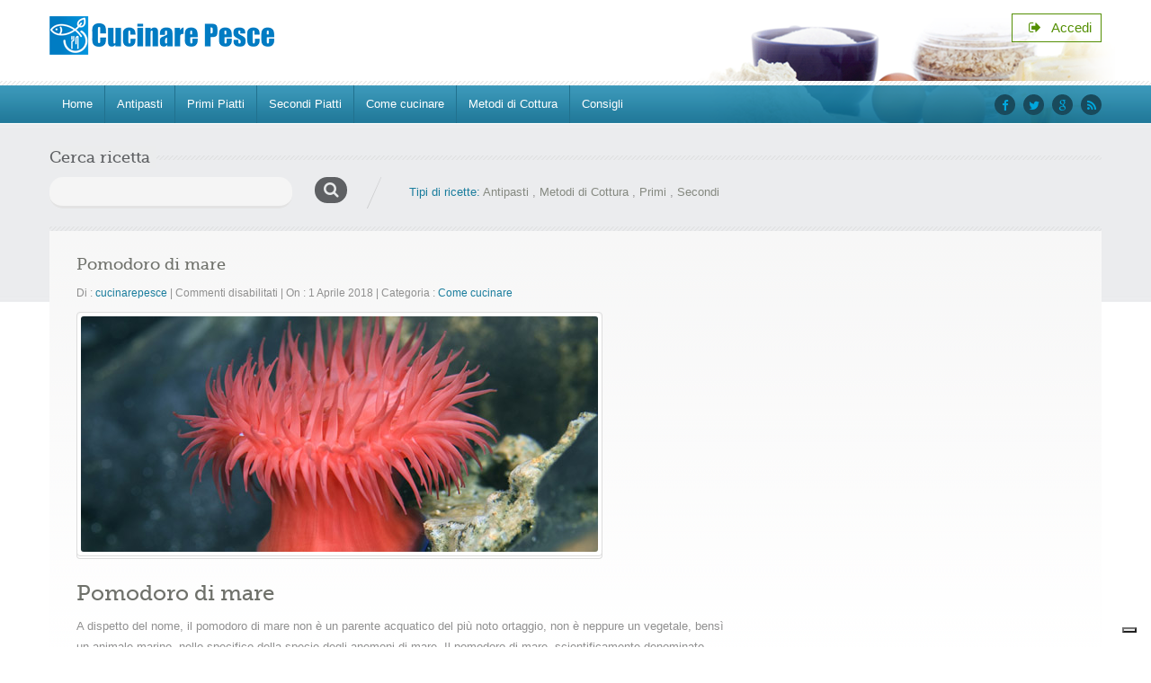

--- FILE ---
content_type: text/html; charset=UTF-8
request_url: https://www.cucinarepesce.com/pomodoro-di-mare
body_size: 16921
content:
<!doctype html>
<html lang="it-IT">
<head>
	<script data-ad-client="ca-pub-8465755300759388" async src="https://pagead2.googlesyndication.com/pagead/js/adsbygoogle.js"></script>
	<meta charset="UTF-8">
	<meta name="viewport" content="width=device-width, initial-scale=1.0">
				<script type="text/javascript" class="_iub_cs_skip">
				var _iub = _iub || {};
				_iub.csConfiguration = _iub.csConfiguration || {};
				_iub.csConfiguration.siteId = "3226112";
				_iub.csConfiguration.cookiePolicyId = "41223642";
			</script>
			<script class="_iub_cs_skip" src="https://cs.iubenda.com/sync/3226112.js"></script>
			<meta name='robots' content='index, follow, max-image-preview:large, max-snippet:-1, max-video-preview:-1' />

	<!-- This site is optimized with the Yoast SEO plugin v21.4 - https://yoast.com/wordpress/plugins/seo/ -->
	<title>Pomodoro di mare - CucinarePesce.com</title>
	<meta name="description" content="I nostri consigli su Pomodoro di mare. Le tecniche ed i segreti su Pomodoro di mare dall&#039;esperienza dei nostri migliori chef." />
	<link rel="canonical" href="https://www.cucinarepesce.com/pomodoro-di-mare" />
	<meta property="og:locale" content="it_IT" />
	<meta property="og:type" content="article" />
	<meta property="og:title" content="Pomodoro di mare - CucinarePesce.com" />
	<meta property="og:description" content="I nostri consigli su Pomodoro di mare. Le tecniche ed i segreti su Pomodoro di mare dall&#039;esperienza dei nostri migliori chef." />
	<meta property="og:url" content="https://www.cucinarepesce.com/pomodoro-di-mare" />
	<meta property="og:site_name" content="CucinarePesce.com" />
	<meta property="article:publisher" content="https://it-it.facebook.com/CucinarePesce" />
	<meta property="article:published_time" content="2018-04-01T14:50:17+00:00" />
	<meta property="article:modified_time" content="2019-09-30T15:36:46+00:00" />
	<meta property="og:image" content="https://www.cucinarepesce.com/wp-content/uploads/2018/04/Fotolia_191511558_Subscription_Monthly_M.jpg" />
	<meta property="og:image:width" content="575" />
	<meta property="og:image:height" content="262" />
	<meta property="og:image:type" content="image/jpeg" />
	<meta name="author" content="cucinarepesce" />
	<meta name="twitter:card" content="summary_large_image" />
	<meta name="twitter:label1" content="Scritto da" />
	<meta name="twitter:data1" content="cucinarepesce" />
	<meta name="twitter:label2" content="Tempo di lettura stimato" />
	<meta name="twitter:data2" content="5 minuti" />
	<script type="application/ld+json" class="yoast-schema-graph">{"@context":"https://schema.org","@graph":[{"@type":"WebPage","@id":"https://www.cucinarepesce.com/pomodoro-di-mare","url":"https://www.cucinarepesce.com/pomodoro-di-mare","name":"Pomodoro di mare - CucinarePesce.com","isPartOf":{"@id":"https://www.cucinarepesce.com/#website"},"primaryImageOfPage":{"@id":"https://www.cucinarepesce.com/pomodoro-di-mare#primaryimage"},"image":{"@id":"https://www.cucinarepesce.com/pomodoro-di-mare#primaryimage"},"thumbnailUrl":"https://www.cucinarepesce.com/wp-content/uploads/2018/04/Fotolia_191511558_Subscription_Monthly_M.jpg","datePublished":"2018-04-01T14:50:17+00:00","dateModified":"2019-09-30T15:36:46+00:00","author":{"@id":"https://www.cucinarepesce.com/#/schema/person/b74ac43acd42962e772bf7e5bbd51700"},"description":"I nostri consigli su Pomodoro di mare. Le tecniche ed i segreti su Pomodoro di mare dall'esperienza dei nostri migliori chef.","breadcrumb":{"@id":"https://www.cucinarepesce.com/pomodoro-di-mare#breadcrumb"},"inLanguage":"it-IT","potentialAction":[{"@type":"ReadAction","target":["https://www.cucinarepesce.com/pomodoro-di-mare"]}]},{"@type":"ImageObject","inLanguage":"it-IT","@id":"https://www.cucinarepesce.com/pomodoro-di-mare#primaryimage","url":"https://www.cucinarepesce.com/wp-content/uploads/2018/04/Fotolia_191511558_Subscription_Monthly_M.jpg","contentUrl":"https://www.cucinarepesce.com/wp-content/uploads/2018/04/Fotolia_191511558_Subscription_Monthly_M.jpg","width":575,"height":262,"caption":"pomodoro di mare"},{"@type":"BreadcrumbList","@id":"https://www.cucinarepesce.com/pomodoro-di-mare#breadcrumb","itemListElement":[{"@type":"ListItem","position":1,"name":"Home","item":"https://www.cucinarepesce.com/"},{"@type":"ListItem","position":2,"name":"Come cucinare","item":"https://www.cucinarepesce.com/category/come-cucinare"},{"@type":"ListItem","position":3,"name":"Pomodoro di mare"}]},{"@type":"WebSite","@id":"https://www.cucinarepesce.com/#website","url":"https://www.cucinarepesce.com/","name":"CucinarePesce.com","description":"Il miglior sito di ricette facili e veloci a base di pesce. Antipasti primi secondi di pesce. Consigli su come cucinare il pesce.","potentialAction":[{"@type":"SearchAction","target":{"@type":"EntryPoint","urlTemplate":"https://www.cucinarepesce.com/?s={search_term_string}"},"query-input":"required name=search_term_string"}],"inLanguage":"it-IT"},{"@type":"Person","@id":"https://www.cucinarepesce.com/#/schema/person/b74ac43acd42962e772bf7e5bbd51700","name":"cucinarepesce","image":{"@type":"ImageObject","inLanguage":"it-IT","@id":"https://www.cucinarepesce.com/#/schema/person/image/","url":"https://secure.gravatar.com/avatar/ccffb26335c16342b8d668403c2b4c93?s=96&d=mm&r=g","contentUrl":"https://secure.gravatar.com/avatar/ccffb26335c16342b8d668403c2b4c93?s=96&d=mm&r=g","caption":"cucinarepesce"},"url":"https://www.cucinarepesce.com/author/palo"}]}</script>
	<!-- / Yoast SEO plugin. -->


<link rel='dns-prefetch' href='//cdn.iubenda.com' />
<link rel='dns-prefetch' href='//cdn.jsdelivr.net' />
<link rel='dns-prefetch' href='//www.googletagmanager.com' />
<link rel='dns-prefetch' href='//fonts.googleapis.com' />
<link rel='dns-prefetch' href='//pagead2.googlesyndication.com' />
<script type="text/javascript">
window._wpemojiSettings = {"baseUrl":"https:\/\/s.w.org\/images\/core\/emoji\/14.0.0\/72x72\/","ext":".png","svgUrl":"https:\/\/s.w.org\/images\/core\/emoji\/14.0.0\/svg\/","svgExt":".svg","source":{"concatemoji":"https:\/\/www.cucinarepesce.com\/wp-includes\/js\/wp-emoji-release.min.js?ver=6.2.6"}};
/*! This file is auto-generated */
!function(e,a,t){var n,r,o,i=a.createElement("canvas"),p=i.getContext&&i.getContext("2d");function s(e,t){p.clearRect(0,0,i.width,i.height),p.fillText(e,0,0);e=i.toDataURL();return p.clearRect(0,0,i.width,i.height),p.fillText(t,0,0),e===i.toDataURL()}function c(e){var t=a.createElement("script");t.src=e,t.defer=t.type="text/javascript",a.getElementsByTagName("head")[0].appendChild(t)}for(o=Array("flag","emoji"),t.supports={everything:!0,everythingExceptFlag:!0},r=0;r<o.length;r++)t.supports[o[r]]=function(e){if(p&&p.fillText)switch(p.textBaseline="top",p.font="600 32px Arial",e){case"flag":return s("\ud83c\udff3\ufe0f\u200d\u26a7\ufe0f","\ud83c\udff3\ufe0f\u200b\u26a7\ufe0f")?!1:!s("\ud83c\uddfa\ud83c\uddf3","\ud83c\uddfa\u200b\ud83c\uddf3")&&!s("\ud83c\udff4\udb40\udc67\udb40\udc62\udb40\udc65\udb40\udc6e\udb40\udc67\udb40\udc7f","\ud83c\udff4\u200b\udb40\udc67\u200b\udb40\udc62\u200b\udb40\udc65\u200b\udb40\udc6e\u200b\udb40\udc67\u200b\udb40\udc7f");case"emoji":return!s("\ud83e\udef1\ud83c\udffb\u200d\ud83e\udef2\ud83c\udfff","\ud83e\udef1\ud83c\udffb\u200b\ud83e\udef2\ud83c\udfff")}return!1}(o[r]),t.supports.everything=t.supports.everything&&t.supports[o[r]],"flag"!==o[r]&&(t.supports.everythingExceptFlag=t.supports.everythingExceptFlag&&t.supports[o[r]]);t.supports.everythingExceptFlag=t.supports.everythingExceptFlag&&!t.supports.flag,t.DOMReady=!1,t.readyCallback=function(){t.DOMReady=!0},t.supports.everything||(n=function(){t.readyCallback()},a.addEventListener?(a.addEventListener("DOMContentLoaded",n,!1),e.addEventListener("load",n,!1)):(e.attachEvent("onload",n),a.attachEvent("onreadystatechange",function(){"complete"===a.readyState&&t.readyCallback()})),(e=t.source||{}).concatemoji?c(e.concatemoji):e.wpemoji&&e.twemoji&&(c(e.twemoji),c(e.wpemoji)))}(window,document,window._wpemojiSettings);
</script>
<style type="text/css">
img.wp-smiley,
img.emoji {
	display: inline !important;
	border: none !important;
	box-shadow: none !important;
	height: 1em !important;
	width: 1em !important;
	margin: 0 0.07em !important;
	vertical-align: -0.1em !important;
	background: none !important;
	padding: 0 !important;
}
</style>
	<link rel='stylesheet' id='cnss_font_awesome_css-css' href='https://www.cucinarepesce.com/wp-content/plugins/easy-social-icons/css/font-awesome/css/all.min.css?ver=5.7.2' type='text/css' media='all' />
<link rel='stylesheet' id='cnss_font_awesome_v4_shims-css' href='https://www.cucinarepesce.com/wp-content/plugins/easy-social-icons/css/font-awesome/css/v4-shims.min.css?ver=5.7.2' type='text/css' media='all' />
<link rel='stylesheet' id='cnss_css-css' href='https://www.cucinarepesce.com/wp-content/plugins/easy-social-icons/css/cnss.css?ver=1.0' type='text/css' media='all' />
<link rel='stylesheet' id='wp-block-library-css' href='https://www.cucinarepesce.com/wp-includes/css/dist/block-library/style.min.css?ver=6.2.6' type='text/css' media='all' />
<style id='wp-block-library-theme-inline-css' type='text/css'>
.wp-block-audio figcaption{color:#555;font-size:13px;text-align:center}.is-dark-theme .wp-block-audio figcaption{color:hsla(0,0%,100%,.65)}.wp-block-audio{margin:0 0 1em}.wp-block-code{border:1px solid #ccc;border-radius:4px;font-family:Menlo,Consolas,monaco,monospace;padding:.8em 1em}.wp-block-embed figcaption{color:#555;font-size:13px;text-align:center}.is-dark-theme .wp-block-embed figcaption{color:hsla(0,0%,100%,.65)}.wp-block-embed{margin:0 0 1em}.blocks-gallery-caption{color:#555;font-size:13px;text-align:center}.is-dark-theme .blocks-gallery-caption{color:hsla(0,0%,100%,.65)}.wp-block-image figcaption{color:#555;font-size:13px;text-align:center}.is-dark-theme .wp-block-image figcaption{color:hsla(0,0%,100%,.65)}.wp-block-image{margin:0 0 1em}.wp-block-pullquote{border-bottom:4px solid;border-top:4px solid;color:currentColor;margin-bottom:1.75em}.wp-block-pullquote cite,.wp-block-pullquote footer,.wp-block-pullquote__citation{color:currentColor;font-size:.8125em;font-style:normal;text-transform:uppercase}.wp-block-quote{border-left:.25em solid;margin:0 0 1.75em;padding-left:1em}.wp-block-quote cite,.wp-block-quote footer{color:currentColor;font-size:.8125em;font-style:normal;position:relative}.wp-block-quote.has-text-align-right{border-left:none;border-right:.25em solid;padding-left:0;padding-right:1em}.wp-block-quote.has-text-align-center{border:none;padding-left:0}.wp-block-quote.is-large,.wp-block-quote.is-style-large,.wp-block-quote.is-style-plain{border:none}.wp-block-search .wp-block-search__label{font-weight:700}.wp-block-search__button{border:1px solid #ccc;padding:.375em .625em}:where(.wp-block-group.has-background){padding:1.25em 2.375em}.wp-block-separator.has-css-opacity{opacity:.4}.wp-block-separator{border:none;border-bottom:2px solid;margin-left:auto;margin-right:auto}.wp-block-separator.has-alpha-channel-opacity{opacity:1}.wp-block-separator:not(.is-style-wide):not(.is-style-dots){width:100px}.wp-block-separator.has-background:not(.is-style-dots){border-bottom:none;height:1px}.wp-block-separator.has-background:not(.is-style-wide):not(.is-style-dots){height:2px}.wp-block-table{margin:0 0 1em}.wp-block-table td,.wp-block-table th{word-break:normal}.wp-block-table figcaption{color:#555;font-size:13px;text-align:center}.is-dark-theme .wp-block-table figcaption{color:hsla(0,0%,100%,.65)}.wp-block-video figcaption{color:#555;font-size:13px;text-align:center}.is-dark-theme .wp-block-video figcaption{color:hsla(0,0%,100%,.65)}.wp-block-video{margin:0 0 1em}.wp-block-template-part.has-background{margin-bottom:0;margin-top:0;padding:1.25em 2.375em}
</style>
<link rel='stylesheet' id='classic-theme-styles-css' href='https://www.cucinarepesce.com/wp-includes/css/classic-themes.min.css?ver=6.2.6' type='text/css' media='all' />
<style id='global-styles-inline-css' type='text/css'>
body{--wp--preset--color--black: #000000;--wp--preset--color--cyan-bluish-gray: #abb8c3;--wp--preset--color--white: #ffffff;--wp--preset--color--pale-pink: #f78da7;--wp--preset--color--vivid-red: #cf2e2e;--wp--preset--color--luminous-vivid-orange: #ff6900;--wp--preset--color--luminous-vivid-amber: #fcb900;--wp--preset--color--light-green-cyan: #7bdcb5;--wp--preset--color--vivid-green-cyan: #00d084;--wp--preset--color--pale-cyan-blue: #8ed1fc;--wp--preset--color--vivid-cyan-blue: #0693e3;--wp--preset--color--vivid-purple: #9b51e0;--wp--preset--color--paragraph-color-storm-gray: #909090;--wp--preset--color--heading-link-color-mariner: #6f716b;--wp--preset--color--link-hover-ebony-green: #548f04;--wp--preset--gradient--vivid-cyan-blue-to-vivid-purple: linear-gradient(135deg,rgba(6,147,227,1) 0%,rgb(155,81,224) 100%);--wp--preset--gradient--light-green-cyan-to-vivid-green-cyan: linear-gradient(135deg,rgb(122,220,180) 0%,rgb(0,208,130) 100%);--wp--preset--gradient--luminous-vivid-amber-to-luminous-vivid-orange: linear-gradient(135deg,rgba(252,185,0,1) 0%,rgba(255,105,0,1) 100%);--wp--preset--gradient--luminous-vivid-orange-to-vivid-red: linear-gradient(135deg,rgba(255,105,0,1) 0%,rgb(207,46,46) 100%);--wp--preset--gradient--very-light-gray-to-cyan-bluish-gray: linear-gradient(135deg,rgb(238,238,238) 0%,rgb(169,184,195) 100%);--wp--preset--gradient--cool-to-warm-spectrum: linear-gradient(135deg,rgb(74,234,220) 0%,rgb(151,120,209) 20%,rgb(207,42,186) 40%,rgb(238,44,130) 60%,rgb(251,105,98) 80%,rgb(254,248,76) 100%);--wp--preset--gradient--blush-light-purple: linear-gradient(135deg,rgb(255,206,236) 0%,rgb(152,150,240) 100%);--wp--preset--gradient--blush-bordeaux: linear-gradient(135deg,rgb(254,205,165) 0%,rgb(254,45,45) 50%,rgb(107,0,62) 100%);--wp--preset--gradient--luminous-dusk: linear-gradient(135deg,rgb(255,203,112) 0%,rgb(199,81,192) 50%,rgb(65,88,208) 100%);--wp--preset--gradient--pale-ocean: linear-gradient(135deg,rgb(255,245,203) 0%,rgb(182,227,212) 50%,rgb(51,167,181) 100%);--wp--preset--gradient--electric-grass: linear-gradient(135deg,rgb(202,248,128) 0%,rgb(113,206,126) 100%);--wp--preset--gradient--midnight: linear-gradient(135deg,rgb(2,3,129) 0%,rgb(40,116,252) 100%);--wp--preset--duotone--dark-grayscale: url('#wp-duotone-dark-grayscale');--wp--preset--duotone--grayscale: url('#wp-duotone-grayscale');--wp--preset--duotone--purple-yellow: url('#wp-duotone-purple-yellow');--wp--preset--duotone--blue-red: url('#wp-duotone-blue-red');--wp--preset--duotone--midnight: url('#wp-duotone-midnight');--wp--preset--duotone--magenta-yellow: url('#wp-duotone-magenta-yellow');--wp--preset--duotone--purple-green: url('#wp-duotone-purple-green');--wp--preset--duotone--blue-orange: url('#wp-duotone-blue-orange');--wp--preset--font-size--small: 13px;--wp--preset--font-size--medium: 20px;--wp--preset--font-size--large: 36px;--wp--preset--font-size--x-large: 42px;--wp--preset--spacing--20: 0.44rem;--wp--preset--spacing--30: 0.67rem;--wp--preset--spacing--40: 1rem;--wp--preset--spacing--50: 1.5rem;--wp--preset--spacing--60: 2.25rem;--wp--preset--spacing--70: 3.38rem;--wp--preset--spacing--80: 5.06rem;--wp--preset--shadow--natural: 6px 6px 9px rgba(0, 0, 0, 0.2);--wp--preset--shadow--deep: 12px 12px 50px rgba(0, 0, 0, 0.4);--wp--preset--shadow--sharp: 6px 6px 0px rgba(0, 0, 0, 0.2);--wp--preset--shadow--outlined: 6px 6px 0px -3px rgba(255, 255, 255, 1), 6px 6px rgba(0, 0, 0, 1);--wp--preset--shadow--crisp: 6px 6px 0px rgba(0, 0, 0, 1);}:where(.is-layout-flex){gap: 0.5em;}body .is-layout-flow > .alignleft{float: left;margin-inline-start: 0;margin-inline-end: 2em;}body .is-layout-flow > .alignright{float: right;margin-inline-start: 2em;margin-inline-end: 0;}body .is-layout-flow > .aligncenter{margin-left: auto !important;margin-right: auto !important;}body .is-layout-constrained > .alignleft{float: left;margin-inline-start: 0;margin-inline-end: 2em;}body .is-layout-constrained > .alignright{float: right;margin-inline-start: 2em;margin-inline-end: 0;}body .is-layout-constrained > .aligncenter{margin-left: auto !important;margin-right: auto !important;}body .is-layout-constrained > :where(:not(.alignleft):not(.alignright):not(.alignfull)){max-width: var(--wp--style--global--content-size);margin-left: auto !important;margin-right: auto !important;}body .is-layout-constrained > .alignwide{max-width: var(--wp--style--global--wide-size);}body .is-layout-flex{display: flex;}body .is-layout-flex{flex-wrap: wrap;align-items: center;}body .is-layout-flex > *{margin: 0;}:where(.wp-block-columns.is-layout-flex){gap: 2em;}.has-black-color{color: var(--wp--preset--color--black) !important;}.has-cyan-bluish-gray-color{color: var(--wp--preset--color--cyan-bluish-gray) !important;}.has-white-color{color: var(--wp--preset--color--white) !important;}.has-pale-pink-color{color: var(--wp--preset--color--pale-pink) !important;}.has-vivid-red-color{color: var(--wp--preset--color--vivid-red) !important;}.has-luminous-vivid-orange-color{color: var(--wp--preset--color--luminous-vivid-orange) !important;}.has-luminous-vivid-amber-color{color: var(--wp--preset--color--luminous-vivid-amber) !important;}.has-light-green-cyan-color{color: var(--wp--preset--color--light-green-cyan) !important;}.has-vivid-green-cyan-color{color: var(--wp--preset--color--vivid-green-cyan) !important;}.has-pale-cyan-blue-color{color: var(--wp--preset--color--pale-cyan-blue) !important;}.has-vivid-cyan-blue-color{color: var(--wp--preset--color--vivid-cyan-blue) !important;}.has-vivid-purple-color{color: var(--wp--preset--color--vivid-purple) !important;}.has-black-background-color{background-color: var(--wp--preset--color--black) !important;}.has-cyan-bluish-gray-background-color{background-color: var(--wp--preset--color--cyan-bluish-gray) !important;}.has-white-background-color{background-color: var(--wp--preset--color--white) !important;}.has-pale-pink-background-color{background-color: var(--wp--preset--color--pale-pink) !important;}.has-vivid-red-background-color{background-color: var(--wp--preset--color--vivid-red) !important;}.has-luminous-vivid-orange-background-color{background-color: var(--wp--preset--color--luminous-vivid-orange) !important;}.has-luminous-vivid-amber-background-color{background-color: var(--wp--preset--color--luminous-vivid-amber) !important;}.has-light-green-cyan-background-color{background-color: var(--wp--preset--color--light-green-cyan) !important;}.has-vivid-green-cyan-background-color{background-color: var(--wp--preset--color--vivid-green-cyan) !important;}.has-pale-cyan-blue-background-color{background-color: var(--wp--preset--color--pale-cyan-blue) !important;}.has-vivid-cyan-blue-background-color{background-color: var(--wp--preset--color--vivid-cyan-blue) !important;}.has-vivid-purple-background-color{background-color: var(--wp--preset--color--vivid-purple) !important;}.has-black-border-color{border-color: var(--wp--preset--color--black) !important;}.has-cyan-bluish-gray-border-color{border-color: var(--wp--preset--color--cyan-bluish-gray) !important;}.has-white-border-color{border-color: var(--wp--preset--color--white) !important;}.has-pale-pink-border-color{border-color: var(--wp--preset--color--pale-pink) !important;}.has-vivid-red-border-color{border-color: var(--wp--preset--color--vivid-red) !important;}.has-luminous-vivid-orange-border-color{border-color: var(--wp--preset--color--luminous-vivid-orange) !important;}.has-luminous-vivid-amber-border-color{border-color: var(--wp--preset--color--luminous-vivid-amber) !important;}.has-light-green-cyan-border-color{border-color: var(--wp--preset--color--light-green-cyan) !important;}.has-vivid-green-cyan-border-color{border-color: var(--wp--preset--color--vivid-green-cyan) !important;}.has-pale-cyan-blue-border-color{border-color: var(--wp--preset--color--pale-cyan-blue) !important;}.has-vivid-cyan-blue-border-color{border-color: var(--wp--preset--color--vivid-cyan-blue) !important;}.has-vivid-purple-border-color{border-color: var(--wp--preset--color--vivid-purple) !important;}.has-vivid-cyan-blue-to-vivid-purple-gradient-background{background: var(--wp--preset--gradient--vivid-cyan-blue-to-vivid-purple) !important;}.has-light-green-cyan-to-vivid-green-cyan-gradient-background{background: var(--wp--preset--gradient--light-green-cyan-to-vivid-green-cyan) !important;}.has-luminous-vivid-amber-to-luminous-vivid-orange-gradient-background{background: var(--wp--preset--gradient--luminous-vivid-amber-to-luminous-vivid-orange) !important;}.has-luminous-vivid-orange-to-vivid-red-gradient-background{background: var(--wp--preset--gradient--luminous-vivid-orange-to-vivid-red) !important;}.has-very-light-gray-to-cyan-bluish-gray-gradient-background{background: var(--wp--preset--gradient--very-light-gray-to-cyan-bluish-gray) !important;}.has-cool-to-warm-spectrum-gradient-background{background: var(--wp--preset--gradient--cool-to-warm-spectrum) !important;}.has-blush-light-purple-gradient-background{background: var(--wp--preset--gradient--blush-light-purple) !important;}.has-blush-bordeaux-gradient-background{background: var(--wp--preset--gradient--blush-bordeaux) !important;}.has-luminous-dusk-gradient-background{background: var(--wp--preset--gradient--luminous-dusk) !important;}.has-pale-ocean-gradient-background{background: var(--wp--preset--gradient--pale-ocean) !important;}.has-electric-grass-gradient-background{background: var(--wp--preset--gradient--electric-grass) !important;}.has-midnight-gradient-background{background: var(--wp--preset--gradient--midnight) !important;}.has-small-font-size{font-size: var(--wp--preset--font-size--small) !important;}.has-medium-font-size{font-size: var(--wp--preset--font-size--medium) !important;}.has-large-font-size{font-size: var(--wp--preset--font-size--large) !important;}.has-x-large-font-size{font-size: var(--wp--preset--font-size--x-large) !important;}
.wp-block-navigation a:where(:not(.wp-element-button)){color: inherit;}
:where(.wp-block-columns.is-layout-flex){gap: 2em;}
.wp-block-pullquote{font-size: 1.5em;line-height: 1.6;}
</style>
<link rel='stylesheet' id='dashicons-css' href='https://www.cucinarepesce.com/wp-includes/css/dashicons.min.css?ver=6.2.6' type='text/css' media='all' />
<link rel='stylesheet' id='toc-screen-css' href='https://www.cucinarepesce.com/wp-content/plugins/table-of-contents-plus/screen.min.css?ver=2411.1' type='text/css' media='all' />
<link rel='stylesheet' id='foodrecipes-style-css' href='https://www.cucinarepesce.com/wp-content/themes/inspirythemes-food-recipes-child/style.css?ver=1.1' type='text/css' media='all' />
<link rel='stylesheet' id='inspiry-google-fonts-css' href='//fonts.googleapis.com/css?family=Droid%2BSans%3A400%2C700%7CPacifico&#038;subset=latin%2Clatin-ext&#038;ver=6.2.6' type='text/css' media='all' />
<link rel='stylesheet' id='nivoslider-css' href='https://www.cucinarepesce.com/wp-content/themes/inspirythemes-food-recipes/js/nivo-slider/nivo-slider.css?ver=6.2.6' type='text/css' media='all' />
<link rel='stylesheet' id='prettyPhoto-css' href='https://www.cucinarepesce.com/wp-content/themes/inspirythemes-food-recipes/js/prettyPhoto/css/prettyPhoto.css?ver=6.2.6' type='text/css' media='all' />
<link rel='stylesheet' id='select2-css' href='https://cdn.jsdelivr.net/npm/select2@4.1.0-rc.0/dist/css/select2.min.css?ver=6.2.6' type='text/css' media='all' />
<link rel='stylesheet' id='font-awesome-css' href='https://www.cucinarepesce.com/wp-content/themes/inspirythemes-food-recipes/css/font-awesome.min.css?ver=6.2.6' type='text/css' media='all' />
<link rel='stylesheet' id='main-css' href='https://www.cucinarepesce.com/wp-content/themes/inspirythemes-food-recipes/css/main.css?ver=6.2.6' type='text/css' media='all' />
<style id='main-inline-css' type='text/css'>
		body{		  color : #909090;		  font-size : ;		  font-family : ;		  font-weight : ;		  line-height : ;	    }	    h1,h2,h3,h4,h5,h6,h1 a,h2 a,h3 a,h4 a,h5 a,h6 a,	    #left-area .recipe-cat-info li.about,	    #left-area .recipe-cat-info li,	    #left-area .recipe-info li,	    #left-area .info-left .recipe-tags span,	    form label{		  color : #5e6063;		  font-family : ;		  font-weight : ;		 line-height : ;	    }	    		h1 span, h2 span, h3 span, h4 span, h5 span, h6 span,p,a{		  color : #909090;	    }		
</style>
<link rel='stylesheet' id='print-css' href='https://www.cucinarepesce.com/wp-content/themes/inspirythemes-food-recipes/css/print.css?ver=6.2.6' type='text/css' media='all' />
<link rel='stylesheet' id='blueskin-css' href='https://www.cucinarepesce.com/wp-content/themes/inspirythemes-food-recipes/skin/blue/blue.css?ver=6.2.6' type='text/css' media='all' />
<link rel='stylesheet' id='bootstrap-css' href='https://www.cucinarepesce.com/wp-content/themes/inspirythemes-food-recipes/css/bootstrap.css?ver=6.2.6' type='text/css' media='all' />
<link rel='stylesheet' id='parent-style-css' href='https://www.cucinarepesce.com/wp-content/themes/inspirythemes-food-recipes/style.css?ver=6.2.6' type='text/css' media='all' />
<link rel='stylesheet' id='child-style-css' href='https://www.cucinarepesce.com/wp-content/themes/inspirythemes-food-recipes-child/style.css?ver=1.1' type='text/css' media='all' />
<link rel='stylesheet' id='child-custom-css-css' href='https://www.cucinarepesce.com/wp-content/themes/inspirythemes-food-recipes-child/css/child-custom.css?ver=1.0.0' type='text/css' media='all' />
<script type='text/javascript' src='https://www.cucinarepesce.com/wp-includes/js/jquery/jquery.min.js?ver=3.6.4' id='jquery-core-js'></script>
<script type='text/javascript' src='https://www.cucinarepesce.com/wp-includes/js/jquery/jquery-migrate.min.js?ver=3.4.0' id='jquery-migrate-js'></script>
<script type='text/javascript' src='https://www.cucinarepesce.com/wp-content/plugins/easy-social-icons/js/cnss.js?ver=1.0' id='cnss_js-js'></script>

<script  type="text/javascript" class=" _iub_cs_skip" type='text/javascript' id='iubenda-head-inline-scripts-0'>

var _iub = _iub || [];
_iub.csConfiguration = {"askConsentAtCookiePolicyUpdate":true,"enableTcf":true,"floatingPreferencesButtonDisplay":"bottom-right","googleAdditionalConsentMode":true,"perPurposeConsent":true,"preferenceCookie":{"expireAfter":180},"siteId":3226112,"tcfPurposes":{"2":"consent_only","7":"consent_only","8":"consent_only","9":"consent_only","10":"consent_only"},"whitelabel":false,"cookiePolicyId":41223642,"lang":"it","banner":{"acceptButtonDisplay":true,"closeButtonRejects":true,"customizeButtonDisplay":true,"explicitWithdrawal":true,"listPurposes":true,"ownerName":false,"rejectButtonDisplay":true}};
</script>
<script  type="text/javascript" class=" _iub_cs_skip" type='text/javascript' src='//cdn.iubenda.com/cs/tcf/stub-v2.js?ver=3.11.3' id='iubenda-head-scripts-1-js'></script>
<script  type="text/javascript" class=" _iub_cs_skip" type='text/javascript' src='//cdn.iubenda.com/cs/tcf/safe-tcf-v2.js?ver=3.11.3' id='iubenda-head-scripts-2-js'></script>
<script  type="text/javascript" charset="UTF-8" async="" class=" _iub_cs_skip" type='text/javascript' src='//cdn.iubenda.com/cs/iubenda_cs.js?ver=3.11.3' id='iubenda-head-scripts-3-js'></script>

<!-- Google tag (gtag.js) snippet added by Site Kit -->

<!-- Snippet Google Analytics aggiunto da Site Kit -->
<script type='text/javascript' src='https://www.googletagmanager.com/gtag/js?id=GT-NB9Z7J8' id='google_gtagjs-js' async></script>
<script type='text/javascript' id='google_gtagjs-js-after'>
window.dataLayer = window.dataLayer || [];function gtag(){dataLayer.push(arguments);}
gtag("set","linker",{"domains":["www.cucinarepesce.com"]});
gtag("js", new Date());
gtag("set", "developer_id.dZTNiMT", true);
gtag("config", "GT-NB9Z7J8");
</script>

<!-- End Google tag (gtag.js) snippet added by Site Kit -->
<script type='text/javascript' src='https://www.cucinarepesce.com/wp-content/plugins/wp-favorite-posts/script.js?ver=1.6.8' id='wp-favorite-posts-js'></script>
<link rel="https://api.w.org/" href="https://www.cucinarepesce.com/wp-json/" /><link rel="alternate" type="application/json" href="https://www.cucinarepesce.com/wp-json/wp/v2/posts/4094" /><link rel="EditURI" type="application/rsd+xml" title="RSD" href="https://www.cucinarepesce.com/xmlrpc.php?rsd" />
<link rel="wlwmanifest" type="application/wlwmanifest+xml" href="https://www.cucinarepesce.com/wp-includes/wlwmanifest.xml" />
<meta name="generator" content="WordPress 6.2.6" />
<link rel='shortlink' href='https://www.cucinarepesce.com/?p=4094' />
<link rel="alternate" type="application/json+oembed" href="https://www.cucinarepesce.com/wp-json/oembed/1.0/embed?url=https%3A%2F%2Fwww.cucinarepesce.com%2Fpomodoro-di-mare" />
<link rel="alternate" type="text/xml+oembed" href="https://www.cucinarepesce.com/wp-json/oembed/1.0/embed?url=https%3A%2F%2Fwww.cucinarepesce.com%2Fpomodoro-di-mare&#038;format=xml" />
<style type="text/css">
		ul.cnss-social-icon li.cn-fa-icon a:hover{opacity: 0.7!important;color:#ffffff!important;}
		</style><meta name="generator" content="Site Kit by Google 1.124.0" />	<style type="text/css">
		.qaet-tweet small {
			opacity: 0.5;
		}
		.qaet-tweet small:hover {
			opacity: 0.8;
		}
	</style>
	
<!-- Meta tag Google AdSense aggiunti da Site Kit -->
<meta name="google-adsense-platform-account" content="ca-host-pub-2644536267352236">
<meta name="google-adsense-platform-domain" content="sitekit.withgoogle.com">
<!-- Fine dei meta tag Google AdSense aggiunti da Site Kit -->

<!-- Snippet Google AdSense aggiunto da Site Kit -->
<script async="async" src="https://pagead2.googlesyndication.com/pagead/js/adsbygoogle.js?client=ca-pub-8465755300759388&amp;host=ca-host-pub-2644536267352236" crossorigin="anonymous" type="text/javascript"></script>

<!-- Termina lo snippet Google AdSense aggiunto da Site Kit -->
<link rel="icon" href="https://www.cucinarepesce.com/wp-content/uploads/2020/11/cropped-cucinare-pesce-32x32.jpg" sizes="32x32" />
<link rel="icon" href="https://www.cucinarepesce.com/wp-content/uploads/2020/11/cropped-cucinare-pesce-192x192.jpg" sizes="192x192" />
<link rel="apple-touch-icon" href="https://www.cucinarepesce.com/wp-content/uploads/2020/11/cropped-cucinare-pesce-180x180.jpg" />
<meta name="msapplication-TileImage" content="https://www.cucinarepesce.com/wp-content/uploads/2020/11/cropped-cucinare-pesce-270x270.jpg" />
</head>
<body data-rsssl=1 class="post-template-default single single-post postid-4094 single-format-standard wp-embed-responsive bootstrap-class">
<svg xmlns="http://www.w3.org/2000/svg" viewBox="0 0 0 0" width="0" height="0" focusable="false" role="none" style="visibility: hidden; position: absolute; left: -9999px; overflow: hidden;" ><defs><filter id="wp-duotone-dark-grayscale"><feColorMatrix color-interpolation-filters="sRGB" type="matrix" values=" .299 .587 .114 0 0 .299 .587 .114 0 0 .299 .587 .114 0 0 .299 .587 .114 0 0 " /><feComponentTransfer color-interpolation-filters="sRGB" ><feFuncR type="table" tableValues="0 0.49803921568627" /><feFuncG type="table" tableValues="0 0.49803921568627" /><feFuncB type="table" tableValues="0 0.49803921568627" /><feFuncA type="table" tableValues="1 1" /></feComponentTransfer><feComposite in2="SourceGraphic" operator="in" /></filter></defs></svg><svg xmlns="http://www.w3.org/2000/svg" viewBox="0 0 0 0" width="0" height="0" focusable="false" role="none" style="visibility: hidden; position: absolute; left: -9999px; overflow: hidden;" ><defs><filter id="wp-duotone-grayscale"><feColorMatrix color-interpolation-filters="sRGB" type="matrix" values=" .299 .587 .114 0 0 .299 .587 .114 0 0 .299 .587 .114 0 0 .299 .587 .114 0 0 " /><feComponentTransfer color-interpolation-filters="sRGB" ><feFuncR type="table" tableValues="0 1" /><feFuncG type="table" tableValues="0 1" /><feFuncB type="table" tableValues="0 1" /><feFuncA type="table" tableValues="1 1" /></feComponentTransfer><feComposite in2="SourceGraphic" operator="in" /></filter></defs></svg><svg xmlns="http://www.w3.org/2000/svg" viewBox="0 0 0 0" width="0" height="0" focusable="false" role="none" style="visibility: hidden; position: absolute; left: -9999px; overflow: hidden;" ><defs><filter id="wp-duotone-purple-yellow"><feColorMatrix color-interpolation-filters="sRGB" type="matrix" values=" .299 .587 .114 0 0 .299 .587 .114 0 0 .299 .587 .114 0 0 .299 .587 .114 0 0 " /><feComponentTransfer color-interpolation-filters="sRGB" ><feFuncR type="table" tableValues="0.54901960784314 0.98823529411765" /><feFuncG type="table" tableValues="0 1" /><feFuncB type="table" tableValues="0.71764705882353 0.25490196078431" /><feFuncA type="table" tableValues="1 1" /></feComponentTransfer><feComposite in2="SourceGraphic" operator="in" /></filter></defs></svg><svg xmlns="http://www.w3.org/2000/svg" viewBox="0 0 0 0" width="0" height="0" focusable="false" role="none" style="visibility: hidden; position: absolute; left: -9999px; overflow: hidden;" ><defs><filter id="wp-duotone-blue-red"><feColorMatrix color-interpolation-filters="sRGB" type="matrix" values=" .299 .587 .114 0 0 .299 .587 .114 0 0 .299 .587 .114 0 0 .299 .587 .114 0 0 " /><feComponentTransfer color-interpolation-filters="sRGB" ><feFuncR type="table" tableValues="0 1" /><feFuncG type="table" tableValues="0 0.27843137254902" /><feFuncB type="table" tableValues="0.5921568627451 0.27843137254902" /><feFuncA type="table" tableValues="1 1" /></feComponentTransfer><feComposite in2="SourceGraphic" operator="in" /></filter></defs></svg><svg xmlns="http://www.w3.org/2000/svg" viewBox="0 0 0 0" width="0" height="0" focusable="false" role="none" style="visibility: hidden; position: absolute; left: -9999px; overflow: hidden;" ><defs><filter id="wp-duotone-midnight"><feColorMatrix color-interpolation-filters="sRGB" type="matrix" values=" .299 .587 .114 0 0 .299 .587 .114 0 0 .299 .587 .114 0 0 .299 .587 .114 0 0 " /><feComponentTransfer color-interpolation-filters="sRGB" ><feFuncR type="table" tableValues="0 0" /><feFuncG type="table" tableValues="0 0.64705882352941" /><feFuncB type="table" tableValues="0 1" /><feFuncA type="table" tableValues="1 1" /></feComponentTransfer><feComposite in2="SourceGraphic" operator="in" /></filter></defs></svg><svg xmlns="http://www.w3.org/2000/svg" viewBox="0 0 0 0" width="0" height="0" focusable="false" role="none" style="visibility: hidden; position: absolute; left: -9999px; overflow: hidden;" ><defs><filter id="wp-duotone-magenta-yellow"><feColorMatrix color-interpolation-filters="sRGB" type="matrix" values=" .299 .587 .114 0 0 .299 .587 .114 0 0 .299 .587 .114 0 0 .299 .587 .114 0 0 " /><feComponentTransfer color-interpolation-filters="sRGB" ><feFuncR type="table" tableValues="0.78039215686275 1" /><feFuncG type="table" tableValues="0 0.94901960784314" /><feFuncB type="table" tableValues="0.35294117647059 0.47058823529412" /><feFuncA type="table" tableValues="1 1" /></feComponentTransfer><feComposite in2="SourceGraphic" operator="in" /></filter></defs></svg><svg xmlns="http://www.w3.org/2000/svg" viewBox="0 0 0 0" width="0" height="0" focusable="false" role="none" style="visibility: hidden; position: absolute; left: -9999px; overflow: hidden;" ><defs><filter id="wp-duotone-purple-green"><feColorMatrix color-interpolation-filters="sRGB" type="matrix" values=" .299 .587 .114 0 0 .299 .587 .114 0 0 .299 .587 .114 0 0 .299 .587 .114 0 0 " /><feComponentTransfer color-interpolation-filters="sRGB" ><feFuncR type="table" tableValues="0.65098039215686 0.40392156862745" /><feFuncG type="table" tableValues="0 1" /><feFuncB type="table" tableValues="0.44705882352941 0.4" /><feFuncA type="table" tableValues="1 1" /></feComponentTransfer><feComposite in2="SourceGraphic" operator="in" /></filter></defs></svg><svg xmlns="http://www.w3.org/2000/svg" viewBox="0 0 0 0" width="0" height="0" focusable="false" role="none" style="visibility: hidden; position: absolute; left: -9999px; overflow: hidden;" ><defs><filter id="wp-duotone-blue-orange"><feColorMatrix color-interpolation-filters="sRGB" type="matrix" values=" .299 .587 .114 0 0 .299 .587 .114 0 0 .299 .587 .114 0 0 .299 .587 .114 0 0 " /><feComponentTransfer color-interpolation-filters="sRGB" ><feFuncR type="table" tableValues="0.098039215686275 1" /><feFuncG type="table" tableValues="0 0.66274509803922" /><feFuncB type="table" tableValues="0.84705882352941 0.41960784313725" /><feFuncA type="table" tableValues="1 1" /></feComponentTransfer><feComposite in2="SourceGraphic" operator="in" /></filter></defs></svg>	<div id="main-loader"><img src="https://www.cucinarepesce.com/wp-content/themes/inspirythemes-food-recipes/images/main-loader.gif" alt="Loader"></div>

<!-- ============= HEADER STARTS HERE ============== -->
<div id="header-wrapper" class="clearfix">
	<div id="header" class="container clearfix">
					<a class="responsive_logo" href="https://www.cucinarepesce.com/"><img src="https://www.cucinarepesce.com/wp-content/uploads/2012/04/loghetto-cucinare-pesce4.png" alt="loghetto cucinare pesce" class="logo"/></a>
									<img class="header-img" src="https://www.cucinarepesce.com/wp-content/themes/inspirythemes-food-recipes/images/header-image.png" height="117" width="463" alt="loghetto cucinare pesce"/>
						<div class="header-user-nav">
				<ul>
											<li>&nbsp;
							<a href="https://www.cucinarepesce.com/wp-login.php?redirect_to=https%3A%2F%2Fwww.cucinarepesce.com%2Fpomodoro-di-mare%3Fname%3Dpomodoro-di-mare">
								<i class="fa fa-sign-out"></i> &nbsp;
								Accedi							</a>
						</li>
										</ul>
			</div>
			
	</div><!-- end of header div -->

	<span class="w-pet-border"></span>

	<!-- NAVIGATION BAR STARTS HERE -->
	<div id="nav-wrap">
		<div class="inn-nav container clearfix">
			<div class="row">
				<!-- MAIN NAVIGATION STARTS HERE -->
				<div class="col-md-10">
					<ul id="menu-menu-principale" class="nav"><li id="menu-item-1632" class="menu-item menu-item-type-custom menu-item-object-custom menu-item-home menu-item-1632"><a href="https://www.cucinarepesce.com">Home</a></li>
<li id="menu-item-1392" class="menu-item menu-item-type-taxonomy menu-item-object-recipe_type menu-item-1392"><a href="https://www.cucinarepesce.com/recipe-type/antipasti-pesce">Antipasti</a></li>
<li id="menu-item-1391" class="menu-item menu-item-type-taxonomy menu-item-object-recipe_type menu-item-1391"><a href="https://www.cucinarepesce.com/recipe-type/primi-pesce">Primi Piatti</a></li>
<li id="menu-item-1390" class="menu-item menu-item-type-taxonomy menu-item-object-recipe_type menu-item-1390"><a href="https://www.cucinarepesce.com/recipe-type/secondi-pesce">Secondi Piatti</a></li>
<li id="menu-item-2604" class="menu-item menu-item-type-taxonomy menu-item-object-category current-post-ancestor current-menu-parent current-post-parent menu-item-2604"><a href="https://www.cucinarepesce.com/category/come-cucinare">Come cucinare</a></li>
<li id="menu-item-2244" class="menu-item menu-item-type-taxonomy menu-item-object-recipe_type menu-item-2244"><a href="https://www.cucinarepesce.com/recipe-type/metodi-di-cottura">Metodi di Cottura</a></li>
<li id="menu-item-1393" class="menu-item menu-item-type-taxonomy menu-item-object-category menu-item-1393"><a href="https://www.cucinarepesce.com/category/consigli">Consigli</a></li>
</ul>				</div>
				<!-- MAIN NAVIGATION ENDS HERE -->
				<div class="col-md-2">
					<!-- SOCIAL NAVIGATION -->
					<ul id="menu-menu-social" class="social-nav"><li id="menu-item-1604" class="facebook menu-item menu-item-type-custom menu-item-object-custom menu-item-1604"><a target="_blank" rel="noopener" href="http://www.facebook.com/CucinarePesce">facebook</a></li>
<li id="menu-item-1606" class="twitter menu-item menu-item-type-custom menu-item-object-custom menu-item-1606"><a href="https://twitter.com/#!/cucinarepesce">twitter</a></li>
<li id="menu-item-1605" class="google menu-item menu-item-type-custom menu-item-object-custom menu-item-1605"><a target="_blank" rel="noopener" href="https://plus.google.com/u/0/b/116819685028687462311/#">google+</a></li>
<li id="menu-item-27" class="rss menu-item menu-item-type- menu-item-object- menu-item-27"><a>rss</a></li>
</ul>				</div>
			</div>
		</div>
	</div><!-- end of nav-wrap -->
	<!-- NAVIGATION BAR ENDS HERE -->

</div><!-- end of header-wrapper div -->

<!-- ============= HEADER ENDS HERE ============== -->


<!-- ============= CONTAINER STARTS HERE ============== -->
<div class="main-wrap">
	<div id="container" class="container">

		<!-- WEBSITE SEARCH STARTS HERE -->
				<div class="top-search clearfix ">
			<h3 class="head-pet"><span>Cerca ricetta</span></h3>
			<div class="row">
				<div class="col-sm-4">	<form role="search" method="get" id="searchform" class="searchform" action="https://www.cucinarepesce.com/">
				<div>
					<label class="screen-reader-text" for="s">Ricerca per:</label>
					<input type="text" value="" name="s" id="s" />
					<input type="submit" id="searchsubmit" value="Cerca" />
				</div>
			</form></div>        <p class="statement col-sm-8"><span class="fireRed">Tipi di ricette:</span>			                    <a href="https://www.cucinarepesce.com/recipe-type/antipasti-pesce">Antipasti</a>					,                     <a href="https://www.cucinarepesce.com/recipe-type/metodi-di-cottura">Metodi di Cottura</a>					,                     <a href="https://www.cucinarepesce.com/recipe-type/primi-pesce">Primi</a>					,                     <a href="https://www.cucinarepesce.com/recipe-type/secondi-pesce">Secondi</a>					        </p>					</div>
		</div>
		<!-- end of top-search div-->

		<!-- ============= CONTENT AREA STARTS HERE ============== -->
		<div id="content" class="clearfix "><div class="row recipe-listing-row">	<div id="left-area" class="clearfix col-md-8">					<div class="post-4094 post type-post status-publish format-standard has-post-thumbnail hentry category-come-cucinare clearfix" id="post-4094">				<h1 class="single-post-title">Pomodoro di mare</h1>				<p class="meta">					Di :					<a href="https://www.cucinarepesce.com/author/palo" title="Articoli scritti da cucinarepesce" rel="author">cucinarepesce</a>					<span>|</span>					<span class="comments"><span>Commenti disabilitati<span class="screen-reader-text"> su Pomodoro di mare</span></span></span>					<span>|</span> On : 1 Aprile 2018					<span>|</span> Categoria :					<span class="cats"><a href="https://www.cucinarepesce.com/category/come-cucinare" rel="category tag">Come cucinare</a></span></p>									<div class="post-thumb single-img-box">						<a 								title="Pomodoro di mare">							<img width="575" height="262" src="https://www.cucinarepesce.com/wp-content/uploads/2018/04/Fotolia_191511558_Subscription_Monthly_M.jpg" class="attachment-thumbnail-blog size-thumbnail-blog wp-post-image" alt="pomodoro di mare" decoding="async" srcset="https://www.cucinarepesce.com/wp-content/uploads/2018/04/Fotolia_191511558_Subscription_Monthly_M.jpg 575w, https://www.cucinarepesce.com/wp-content/uploads/2018/04/Fotolia_191511558_Subscription_Monthly_M-300x137.jpg 300w" sizes="(max-width: 575px) 100vw, 575px" />						</a>					</div>					<h1>Pomodoro di mare</h1>
<p>A dispetto del nome, il pomodoro di mare non è un parente acquatico del più noto ortaggio, non è neppure un vegetale, bensì un animale marino, nello specifico della specie degli anemoni di mare. Il pomodoro di mare, scientificamente denominato Actinia equina, deve il nome al suo colore rosso vivo e alla forma pressochè sferica che assume quando si chiude su se stesso. Ha un corpo cilindrico, cavo internamente, alla base del quale si trova un corpo pedale più largo rispetto al tronco che lo sovrasta. L&#8217;apertura della bocca è circondata da tentacoli urticanti che possono essere di colore più chiaro e che misurano circa 2 centimetri di lunghezza. Le sue dimensioni sono comprese tra i 3 e i 9 centimetri. Solitamente vive ancorato alle rocce, anche se è in grado di spostarsi molto lentamente, strisciando sul disco pedale. Al massimo può percorrere non più di mezzo metro al giorno. Si può affermare che il pomodoro di mare sia una specie cosmopolita: si trova infatti nei mari e negli oceani dell’area temperata della Terra, nella cosiddetta zone intertidale, ossia la zona del litorale che dipende dalle maree, a bassa profondità.<br />
Quando la marea si abbassa, il pomodoro di mare può venire a trovarsi completamente fuori dall&#8217;acqua. In questo caso, dunque, si chiude su se stesso al fine di trattenere l‘acqua ed evitare così la disidratazione. Viceversa, quando il livello del mare si alza, i suoi 200 tentacoli sono completamente estroflessi. Ha una sorprendente capacità di resistere alle sollecitazioni esterne, grazie alla possibilità di resitere senza acqua ed a temperature elevate anche per molte ore.</p>
<p>Sebbene sembri assolutamente innocuo, il pomodoro di mare è in realtà molto aggressivo! Sembra che sia il moto ondoso a far ondeggiare dolcemente i suoi tentacoli, ma in realtà è lui stesso a farlo, cercando di muoverli in tutte le direzioni per allargare il suo campo di caccia. Il pomodoro di mare è infatti un animale carnivoro, che si ciba di pesciolini, crostacei e molluschi di piccola taglia che paralizza proprio tramite i suoi tentacoli. Le cellule tentacolari, infatti, chiamate cnidociti, contengono un liquido velenoso che paralizza la preda. Non solo: i pomodori di mare possono essere aggressivi anche con altri rappresentanti della loro stessa specie. Possono infatti aggredire altre attinie per difendere il proprio territorio.<br />
Il liquido tossico contenuto all’interno dei tentacoli è fastidioso anche per l’uomo. Durante la stagione balneare può capitare che subacquei , ma anche semplici bagnanti, possano accusare irritazioni in seguito ad un contatto anche breve con un’Actinia equina. Anche se solo sfiorato, i pomodori di mare possono provocare una reazione dolorosa del tutto simile a quella causata dalle meduse. Proprio per questo motivo, è bene sapere come comportarsi. Innanzitutto è sempre bene evitare di sfregare la pelle nel vano tentativo di eliminare residui di tentacoli urticanti: questo non farebbe altro che espandere il veleno! Qualora si notino evidenti lembi di tentacolo, sarebbe bene toglierli delicatamente con l&#8217;ausilio di una pinzetta. A questo punto è necessario lavare la ferita: meglio evitare l&#8217;acqua fredda. Dal momento che il veleno del pomodoro di mare perde potenza con il calore, è consigliabile fare impacchi con acqua calda. Nella sfortunata evenienza in cui la zona colpita sia molto estesa, e compaiano anche cefalea, respiro affannato, confusione, è bene recarsi al pronto soccorso.</p>
<h2>Anemoni di mare in cucina</h2>
<p>Nonostante ciò, il pomodoro di mare è commestibile (il veleno tentacolare infatti è inattivato dagli enzimi presenti a livello del nostro intestino),anzi rappresenta una vera e propria prelibatezza sulle nostre tavole! Prima del consumo, è necessario lavarlo molto accuratamente sotto l&#8217;acqua corrente. Dopo questa prima fase di pulitura, si deve infilare un dito nella parte incava, quella attraverso la quale era attaccato alla roccia, per eliminare sabbia, sassolini e scorie di cibo. Prima di lavare i pomodori di mare, però, è utile anche disporli su un piatto e premerli con una forchetta, per far fuoriuscire il liquido urticante.<br />
È consigliabile effettuare la pulizia indossando dei guanti di gomma!</p>
<h2>Pomodori di mare ricette</h2>
<p>Il pomodoro di mare ha una consistenza morbida ed Un sapore delicato. Le ricette che lo vedono protagonista non sono poche: ne riportiamo di seguito alcune!</p>
<h3>Pomodoro di mare fritto</h3>
<p><em><strong>Ingredienti:</strong></em><br />
pomodori di mare;<br />
farina di semola;<br />
olio di semi di girasole.</p>
<p><em><strong>Preparazione:<br />
</strong></em>Per la pulizia dei pomodori di mare bisogna procedere nella maniera che vi abbiamo spiegato nel paragrafo precedente. Successivamente, non occorrerà far altro che tagliarli a fettine o tocchetti e infarinarli. Infine, si dovranno immergere in una padella con dell&#8217;olio di semi di girasole bollente e scolarli quando la panatura diventerà dorata. Servire gli anemoni di mare fritti ben caldi.</p>
<h3>Frittelle ai carciofi e pomodori di mare</h3>
<p><em><strong>Ingredienti:</strong></em><br />
5 carciofi sardi;<br />
300 g anemoni di mare;<br />
2 uova;<br />
150 g farina; Acqua;<br />
Olio di Oliva;<br />
Sale.</p>
<p><em><strong>Preparazione:</strong></em><br />
Pulite gli anemoni di mare o attinie dalla sabbia, togliete i filini, lasciateli sgocciolare a lungo. Poi divideteli in due parti e metteteli in una terrina. A parte pulite i carciofi, tritateli grossolanamente e aggiungeteli agli anemoni. Aggiungete la farina, le uova e qualche cucchiaiata d&#8217;acqua per far legare il tutto. Mescolate bene. Mettete l&#8217;olio a riscaldare, appena comincia a frigolare, versate il composto di anemoni e carciofi a cucchiaiate. Fate rosolare bene da entrambe le parti. Raccogliete le frittelle e mettetele su un piatto, ricoperto di carta assorbente. Salate leggermente e servite calde.</p>
<h3>Spaghettoni con anemoni di mare</h3>
<p><em><strong>Ingredienti per 4 persone:</strong></em><br />
400 gr di spaghettoni;<br />
250 gr di anemoni di mare;<br />
80 gr di pomodori datterini;<br />
Olio extra vergine d’oliva, sale e peperoncino q.b.</p>
<p><em><strong>Preparazione:</strong></em><br />
Prima di tutto, rosolare l’aglio e il peperoncino nell’olio. Successivamente, aggiungere gli anemoni a fiamma bassissima finché non iniziano a sciogliersi. Dopodiché, aggiungere un mestolo d’acqua calda e frullare il tutto.<br />
Nella stessa padella aggiungere nuovamente l’aglio e l’olio e mettere a rosolare i pomodorini tagliati a metà. Infine, cuocere la pasta e saltarla in padella. In ultimo, aggiungere l’emulsione di anemoni di mare.</p>
<h3>Spaghetti con pomodori e ricci di mare</h3>
<p><em><strong>Ingredienti:</strong></em><br />
polpa di ricci di mare<br />
200 gr di anemoni di mare;<br />
aglio;<br />
pomodorini;<br />
prezzemolo;<br />
olio extra vergine di oliva, sale e pepe q.b.</p>
<p><em><strong>Preparazione:</strong></em><br />
Rosolare per qualche minuto l&#8217;aglio nell&#8217;olio, quindi eliminarlo e aggiungere i pomodorini tagliati a piccoli pezzi e privati dei semi. Fare cuocere per un paio di minuti, quindi togliere la padella dal fuoco e aggiungere la polpa dei ricci e i pomodori di mare. Fare insaporire. A parte, cuocere la pasta in acqua salata, scolarla al dente e saltarla in padella con il sugo. Servire con una spolverata di prezzemolo tritato.</p>
<div class="post-views content-post post-4094 entry-meta load-static">
				<span class="post-views-icon dashicons dashicons-chart-bar"></span> <span class="post-views-label">Post Views:</span> <span class="post-views-count">11.471</span>
			</div><ul id="fr_icon_id" class="cnss-social-icon fr_icon_class" style="text-align:left;"><li class="cn-fa-facebook cn-fa-icon " style="display:inline-block;"><a class="cnss-facebook" target="_blank" href="https://facebook.com/" title="Facebook" style="width:23px;height:23px;padding:4px 0;margin:2px;color: #ffffff;border-radius: 0%;"><i title="Facebook" style="font-size:15px;" class="fa fa-facebook"></i></a></li><li class="cn-fa-twitter cn-fa-icon " style="display:inline-block;"><a class="cnss-twitter" target="_blank" href="https://twitter.com/" title="Twitter" style="width:23px;height:23px;padding:4px 0;margin:2px;color: #ffffff;border-radius: 0%;"><i title="Twitter" style="font-size:15px;" class="fa fa-twitter"></i></a></li><li class="cn-fa-linkedin cn-fa-icon " style="display:inline-block;"><a class="cnss-linkedin" target="_blank" href="https://linkedin.com/" title="LinkedIn" style="width:23px;height:23px;padding:4px 0;margin:2px;color: #ffffff;border-radius: 0%;"><i title="LinkedIn" style="font-size:15px;" class="fa fa-linkedin"></i></a></li></ul>			</div><!-- end of post div -->									<div class="comments">					</div><!-- end of comments div -->	</div><!-- end of left-area -->	<!-- LEFT AREA ENDS HERE -->	<div id="sidebar" class="col-md-4">	</div><!-- end of sidebar --></div>		</div><!-- end of content div -->
				<!-- CONTENT ENDS HERE -->

	</div><!-- end of container div -->
</div>
<div class="w-pet-border"></div>
<!-- ============= CONTAINER AREA ENDS HERE ============== -->

<!-- ============= BOTTOM AREA STARTS HERE ============== -->
<div id="bottom-wrap">
	<ul id="bottom" class="container clearfix">
		<div class="row">
			<li id="text-8" class="widget widget_text col-md-4 col-sm-6"><h2><span>Cucinare</span> Pesce &#8211; Il miglior sito di ricette a base di pesce</h2>			<div class="textwidget"><p>&#8220;Questo sito/blog non rappresenta una testata giornalistica in quanto non viene aggiornato con cadenza periodica né è da considerarsi un mezzo di informazione o un prodotto editoriale ai sensi della legge n.62/2001&#8221;<br />
<a class="iubenda-white no-brand iubenda-embed " title="Privacy Policy" href="https://www.iubenda.com/privacy-policy/41223642">Privacy Policy</a> <script type="text/javascript">(function (w,d) {var loader = function () {var s = d.createElement("script"), tag = d.getElementsByTagName("script")[0]; s.src="https://cdn.iubenda.com/iubenda.js"; tag.parentNode.insertBefore(s,tag);}; if(w.addEventListener){w.addEventListener("load", loader, false);}else if(w.attachEvent){w.attachEvent("onload", loader);}else{w.onload = loader;}})(window, document);</script><br />
<a class="iubenda-white no-brand iubenda-embed " title="Cookie Policy" href="https://www.iubenda.com/privacy-policy/41223642/cookie-policy">Cookie Policy</a> <script type="text/javascript">(function (w,d) {var loader = function () {var s = d.createElement("script"), tag = d.getElementsByTagName("script")[0]; s.src="https://cdn.iubenda.com/iubenda.js"; tag.parentNode.insertBefore(s,tag);}; if(w.addEventListener){w.addEventListener("load", loader, false);}else if(w.attachEvent){w.attachEvent("onload", loader);}else{w.onload = loader;}})(window, document);</script></p>
</div>
		</li><li id="lc_taxonomy-13" class="widget widget_lc_taxonomy col-md-4 col-sm-6"><div id="lct-widget-recipe_type-container" class="list-custom-taxonomy-widget"><h2>Ricette</h2><ul id="lct-widget-recipe_type">	<li class="cat-item cat-item-775"><a href="https://www.cucinarepesce.com/recipe-type/metodi-di-cottura">Metodi di Cottura</a>
</li>
	<li class="cat-item cat-item-3"><a href="https://www.cucinarepesce.com/recipe-type/antipasti-pesce">Antipasti</a>
</li>
	<li class="cat-item cat-item-4"><a href="https://www.cucinarepesce.com/recipe-type/primi-pesce">Primi</a>
</li>
	<li class="cat-item cat-item-5"><a href="https://www.cucinarepesce.com/recipe-type/secondi-pesce">Secondi</a>
</li>
</ul></div></li><li id="lc_taxonomy-14" class="widget widget_lc_taxonomy col-md-4 col-sm-6"><div id="lct-widget-cuisine-container" class="list-custom-taxonomy-widget"><h2>Cucina</h2><ul id="lct-widget-cuisine">	<li class="cat-item cat-item-1407"><a href="https://www.cucinarepesce.com/cuisine/messicana">messicana</a>
</li>
	<li class="cat-item cat-item-1404"><a href="https://www.cucinarepesce.com/cuisine/svedese">svedese</a>
</li>
	<li class="cat-item cat-item-355"><a href="https://www.cucinarepesce.com/cuisine/napoletana">napoletana</a>
</li>
	<li class="cat-item cat-item-1041"><a href="https://www.cucinarepesce.com/cuisine/piemontese">piemontese</a>
</li>
	<li class="cat-item cat-item-507"><a href="https://www.cucinarepesce.com/cuisine/friulana">friulana</a>
</li>
	<li class="cat-item cat-item-938"><a href="https://www.cucinarepesce.com/cuisine/svizzera">svizzera</a>
</li>
	<li class="cat-item cat-item-818"><a href="https://www.cucinarepesce.com/cuisine/sarda">sarda</a>
</li>
	<li class="cat-item cat-item-308"><a href="https://www.cucinarepesce.com/cuisine/ligure">ligure</a>
</li>
	<li class="cat-item cat-item-1223"><a href="https://www.cucinarepesce.com/cuisine/giapponese">giapponese</a>
</li>
	<li class="cat-item cat-item-1015"><a href="https://www.cucinarepesce.com/cuisine/francese">francese</a>
</li>
	<li class="cat-item cat-item-674"><a href="https://www.cucinarepesce.com/cuisine/istriana">istriana</a>
</li>
	<li class="cat-item cat-item-697"><a href="https://www.cucinarepesce.com/cuisine/lombarda">lombarda</a>
</li>
	<li class="cat-item cat-item-424"><a href="https://www.cucinarepesce.com/cuisine/trentina">trentina</a>
</li>
	<li class="cat-item cat-item-593"><a href="https://www.cucinarepesce.com/cuisine/spagnola">spagnola</a>
</li>
	<li class="cat-item cat-item-297"><a href="https://www.cucinarepesce.com/cuisine/siciliana">siciliana</a>
</li>
	<li class="cat-item cat-item-316"><a href="https://www.cucinarepesce.com/cuisine/emilia-romagna">emilia romagna</a>
</li>
	<li class="cat-item cat-item-326"><a href="https://www.cucinarepesce.com/cuisine/toscana">toscana</a>
</li>
	<li class="cat-item cat-item-194"><a href="https://www.cucinarepesce.com/cuisine/veneta">veneta</a>
</li>
	<li class="cat-item cat-item-280"><a href="https://www.cucinarepesce.com/cuisine/italiana">Italiana</a>
</li>
</ul></div></li>		</div>
	</ul><!-- end of bottom div -->
</div><!-- end of bottom-wrap div -->
<!-- ============= BOTTOM AREA ENDS HERE ============== -->


<!-- ============= FOOTER STARTS HERE ============== -->

<div id="footer-wrap">
	<div id="footer" class="container">
		<p class="copyright">Imaginaction - Piva 04742210273 – Via Ausonia 2, 30015 Chioggia -  Ve - info@imaginaction.info - Tutti i diritti riservati    </p>
		<p class="dnd"></p>
	</div><!-- end of footer div -->
</div><!-- end of footer-wrapper div -->

<!-- ============= FOOTER STARTS HERE ============== -->

<script type='text/javascript' src='https://www.cucinarepesce.com/wp-includes/js/jquery/ui/core.min.js?ver=1.13.2' id='jquery-ui-core-js'></script>
<script type='text/javascript' src='https://www.cucinarepesce.com/wp-includes/js/jquery/ui/mouse.min.js?ver=1.13.2' id='jquery-ui-mouse-js'></script>
<script type='text/javascript' src='https://www.cucinarepesce.com/wp-includes/js/jquery/ui/sortable.min.js?ver=1.13.2' id='jquery-ui-sortable-js'></script>
<script type='text/javascript' id='food-recipes-packlogin-script-js-extra'>
/* <![CDATA[ */
var ajax_login_object = {"ajax_url":"https:\/\/www.cucinarepesce.com\/wp-admin\/admin-ajax.php","redirect_url":"https:\/\/www.cucinarepesce.com\/pomodoro-di-mare","loading_message":""};
/* ]]> */
</script>
<script type='text/javascript' src='https://www.cucinarepesce.com/wp-content/plugins/food-recipes-pack/includes/../js/ajax-login-script.js?ver=1.0.3' id='food-recipes-packlogin-script-js'></script>
<script type='text/javascript' src='https://www.cucinarepesce.com/wp-content/plugins/food-recipes-pack/includes/../js/custom.js?ver=1.0.3' id='food-recipes-pack-js'></script>
<script type='text/javascript' id='toc-front-js-extra'>
/* <![CDATA[ */
var tocplus = {"visibility_show":"mostra","visibility_hide":"nascondi","width":"Auto"};
/* ]]> */
</script>
<script type='text/javascript' src='https://www.cucinarepesce.com/wp-content/plugins/table-of-contents-plus/front.min.js?ver=2411.1' id='toc-front-js'></script>
<script type='text/javascript' src='https://www.cucinarepesce.com/wp-content/themes/inspirythemes-food-recipes/js/jquery.easing.1.3.js?ver=1.3' id='jsEasing-js'></script>
<script type='text/javascript' src='https://www.cucinarepesce.com/wp-content/themes/inspirythemes-food-recipes/js/prettyPhoto/js/jquery.prettyPhoto.js?ver=3.1.3' id='prettyphoto-js'></script>
<script type='text/javascript' src='https://www.cucinarepesce.com/wp-content/themes/inspirythemes-food-recipes/js/jquery.cycle2.js?ver=2.0130909' id='cycle-plugin-two-js'></script>
<script type='text/javascript' src='https://www.cucinarepesce.com/wp-content/themes/inspirythemes-food-recipes/js/nivo-slider/jquery.nivo.slider.js?ver=2.7.1' id='nivoSlider-js'></script>
<script type='text/javascript' src='https://cdn.jsdelivr.net/npm/select2@4.1.0-rc.0/dist/js/select2.min.js?ver=4.1.0' id='select2-js'></script>
<script type='text/javascript' src='https://www.cucinarepesce.com/wp-content/themes/inspirythemes-food-recipes/js/bootstrap.min.js?ver=3.3.7' id='bootstrap-js'></script>
<script type='text/javascript' id='custom_script-js-extra'>
/* <![CDATA[ */
var bootstrap = {"grid":"show","author_page":"false","empty_search_alter":"Search field is empty"};
var scriptText = {"meanMenuTitle":"Vai a..."};
/* ]]> */
</script>
<script type='text/javascript' src='https://www.cucinarepesce.com/wp-content/themes/inspirythemes-food-recipes/js/script.js?ver=1.0' id='custom_script-js'></script>
<script type='text/javascript' src='https://www.cucinarepesce.com/wp-content/themes/inspirythemes-food-recipes-child/js/child-custom.js?ver=1.0.0' id='child-custom-js-js'></script>
</body>
</html>

<!--
Performance optimized by W3 Total Cache. Learn more: https://www.boldgrid.com/w3-total-cache/


Served from: www.cucinarepesce.com @ 2026-01-21 08:44:31 by W3 Total Cache
-->

--- FILE ---
content_type: text/html; charset=utf-8
request_url: https://www.google.com/recaptcha/api2/aframe
body_size: 266
content:
<!DOCTYPE HTML><html><head><meta http-equiv="content-type" content="text/html; charset=UTF-8"></head><body><script nonce="KpaZEd5mUn5mlth8zrxnEQ">/** Anti-fraud and anti-abuse applications only. See google.com/recaptcha */ try{var clients={'sodar':'https://pagead2.googlesyndication.com/pagead/sodar?'};window.addEventListener("message",function(a){try{if(a.source===window.parent){var b=JSON.parse(a.data);var c=clients[b['id']];if(c){var d=document.createElement('img');d.src=c+b['params']+'&rc='+(localStorage.getItem("rc::a")?sessionStorage.getItem("rc::b"):"");window.document.body.appendChild(d);sessionStorage.setItem("rc::e",parseInt(sessionStorage.getItem("rc::e")||0)+1);localStorage.setItem("rc::h",'1768985076647');}}}catch(b){}});window.parent.postMessage("_grecaptcha_ready", "*");}catch(b){}</script></body></html>

--- FILE ---
content_type: text/css
request_url: https://www.cucinarepesce.com/wp-content/themes/inspirythemes-food-recipes/css/main.css?ver=6.2.6
body_size: 164058
content:
/*-----------------------------------------------------------------------------------*/
/*	CSS Reset & Clearfix - http://meyerweb.com/eric/tools/css/reset/
/*-----------------------------------------------------------------------------------*/
html, body, div, span, applet, object, iframe, h1, h2, h3, h4, h5, h6, p, blockquote, pre, a, abbr, acronym, address, big, cite, code, del, dfn, em, img, ins, kbd, q, s, samp, small, strike, strong, sub, sup, tt, var, b, u, i, center, dl, dt, dd, ol, ul, li, fieldset, form, label, legend, table, caption, tbody, tfoot, thead, tr, th, td, article, aside, canvas, details, embed, figure, figcaption, footer, header, menu, nav, output, ruby, section, summary, time, mark, audio, video {
  margin: 0;
  padding: 0;
  border: 0;
  font: inherit;
  vertical-align: baseline;
}

article, aside, details, figcaption, figure, footer, header, menu, nav, section {
  display: block;
}

body {
  line-height: 1;
}

ol, ul {
  list-style: none;
}

blockquote, q {
  quotes: none;
}

blockquote:before, blockquote:after, q:before, q:after {
  content: none;
}

table {
  border-collapse: collapse;
  border-spacing: 0;
}

/*-----------------------------------------------------------------------------------*/
/*	Font Face Declarations
/*-----------------------------------------------------------------------------------*/
@font-face {
  font-family: 'MuseoSlab500';
  src: url("../fonts/museo_slab_500-webfont.eot");
  src: url("../fonts/museo_slab_500-webfont.eot?#iefix") format("embedded-opentype"), url("../fonts/museo_slab_500-webfont.woff") format("woff"), url("../fonts/museo_slab_500-webfont.ttf") format("truetype"), url("../fonts/museo_slab_500-webfont.svg#MuseoSlab500") format("svg");
  font-weight: normal;
  font-style: normal;
}

h1,
h2,
h3,
h4,
h5,
h6,
form label, #left-area .recipe-cat-info li,
#left-area .recipe-cat-info li.about, #left-area .recipe-info li, #left-area .info-left .recipe-tags span, input[type="text"], input[type="email"], input[type="date"], input[type="number"], input[type="tel"], input[type="url"], input[type="password"], textarea, #left-area blockquote p {
  font-family: "MuseoSlab500", Times, serif;
}

body {
  font-family: "Droid Sans", Arial, Helvetica, "Trebuchet MS", sans-serif;
}

#left-area pre {
  font-family: "Courier New", Courier, monospace;
}

a.readmore,
.readmore, .wp-block-button__link, #pagination .page-numbers,
#pagination a, #nav-wrap .nav li a, #slider .sliderThumbs a img {
  -webkit-transition: all 200ms linear;
  -moz-transition: all 200ms linear;
  -ms-transition: all 200ms linear;
  -o-transition: all 200ms linear;
  transition: all 200ms linear;
}

/*-----------------------------------------------------------------------------------*/
/*	Base Body Styles
/*-----------------------------------------------------------------------------------*/
body {
  color: #909090;
  font-size: 13px;
  line-height: 20px;
}

h1,
h2,
h3,
h4,
h5,
h6 {
  color: #5e6063;
}

h1 {
  font-size: 30px;
}

h2 {
  font-size: 24px;
}

h2.w-bot-border {
  padding: 10px 0;
  margin: 0 0 25px;
  line-height: 30px;
  background: url(../images/pet-border.png) bottom repeat-x;
}

h2.bmarginless {
  margin-bottom: 0;
}

h3 {
  font-size: 18px;
  line-height: 24px;
  margin: 0 0 10px;
}

h4 {
  font-size: 14px;
}

h5 {
  font-size: 13px;
}

h6 {
  font-size: 10px;
}

h1 span,
h2 span,
h3 span,
h4 span,
h5 span,
h6 span {
  color: #68aa10;
}

p {
  color: #909090;
  line-height: 1.8;
}

a {
  text-decoration: none;
  color: #548f04;
}

a:hover {
  color: #036;
}

.fireRed {
  color: #63991b;
}

.w-pet-border {
  display: block;
  clear: both;
  width: 100%;
  height: 5px;
  background: url(../images/pet-border.png) center center repeat-x;
}

.g-pet-border {
  display: inline-block;
  width: 100%;
  height: 5px;
  background: url(../images/pet-border.png) center center repeat-x #ebeced;
}

.head-pet {
  background: url(../images/pet-border.png) center center repeat-x;
}

.head-pet span {
  display: inline-block;
  padding: 0 7px 0 0;
  background-color: #ebeced;
}

ul li,
ol li {
  color: #5b5b5b;
}

input.field {
  width: 263px;
  height: 18px;
  padding: 6px 5px;
  color: #989898;
  line-height: 18px;
  border: 1px solid #efefef;
  margin: 0 0 11px;
  -moz-border-radius: 5px;
  -webkit-border-radius: 5px;
  border-radius: 5px;
  box-sizing: content-box;
}

input.field:focus {
  color: #989898;
  border-color: #dfdfdf;
  outline: none;
}

label {
  display: inline-block;
  font-size: 12px;
  color: #515151;
  line-height: 18px;
}

label span {
  color: #a60000;
}

textarea {
  padding: 6px 5px;
  color: #989898;
  line-height: 18px;
  border: 1px solid #efefef;
  margin: 0 0 11px;
  -moz-border-radius: 5px;
  -webkit-border-radius: 5px;
  border-radius: 5px;
}

textarea:focus {
  color: #989898;
  border-color: #dfdfdf;
}

a.readmore,
.readmore {
  display: inline-block;
  border: none;
  padding: 0 17px;
  cursor: pointer;
  background: #416f03;
  background: linear-gradient(0deg, #416f03 0%, #4f8801 15%, #68aa10 100%);
  font-size: 12px;
  text-align: center;
  color: white;
  line-height: 28px;
  -moz-border-radius: 5px;
  -webkit-border-radius: 5px;
  border-radius: 5px;
}

a.readmore:hover,
.readmore:hover {
  background-position-y: 90%;
  opacity: 0.9;
}

.wp-block-button.aligncenter {
  clear: both;
}

.wp-block-button__link {
  display: inline-block;
  border: none;
  padding: 3px 17px;
  cursor: pointer;
  background: #416f03;
  background: linear-gradient(0deg, #416f03 0%, #4f8801 15%, #68aa10 100%);
  font-size: 12px;
  text-align: center;
  color: white;
  line-height: 28px;
  -moz-border-radius: 5px;
  -webkit-border-radius: 5px;
  border-radius: 5px;
}

.wp-block-button__link.has-background {
  background-image: none;
}

.wp-block-button__link:hover, .wp-block-button__link:focus {
  background: #548b04;
  background: linear-gradient(0deg, #548b04 0%, #65a203 15%, #83c214 100%);
}

.wp-block-button.is-style-outline .wp-block-button__link {
  color: #68aa10;
  border: 2px solid #68aa10;
  background: none;
}

.wp-block-button.is-style-outline .wp-block-button__link:hover, .wp-block-button.is-style-outline .wp-block-button__link:focus {
  color: #000000;
  border-color: #000000;
}

.wp-block-button.is-style-squared .wp-block-button__link {
  -webkit-border-radius: 0;
  -moz-border-radius: 0;
  border-radius: 0;
}

.wp-block-button.alignleft {
  margin-right: 10px;
}

.wp-block-button.alignright {
  margin-left: 10px;
}

input[type="text"], input[type="email"], input[type="date"], input[type="number"], input[type="tel"], input[type="url"], input[type="password"] {
  display: inline-block;
  height: 18px;
  padding: 8px;
  margin: 0 0 0;
  border: 1px solid #efefef;
  font-size: 14px;
  color: #989898;
  -moz-border-radius: 5px;
  -webkit-border-radius: 5px;
  border-radius: 5px;
  box-sizing: content-box;
  outline: none;
}

input[type="text"]:focus, input[type="email"]:focus, input[type="date"]:focus, input[type="number"]:focus, input[type="tel"]:focus, input[type="url"]:focus, input[type="password"]:focus {
  color: #9e9e9e;
}

textarea {
  display: inline-block;
  padding: 8px;
  border: 1px solid #efefef;
  font-size: 14px;
  color: #989898;
  -moz-border-radius: 5px;
  -webkit-border-radius: 5px;
  border-radius: 5px;
}

.wpcf7-list-item-label {
  vertical-align: top;
}

#pagination {
  text-align: center;
  margin-bottom: 25px;
  clear: both;
}

#pagination .page-numbers,
#pagination a {
  display: inline-block;
  border: none;
  height: 29px;
  padding: 0 12px;
  background: #416f03;
  background: linear-gradient(0deg, #416f03 0%, #4f8801 15%, #68aa10 100%);
  font-size: 12px;
  text-align: center;
  color: white;
  line-height: 28px;
  -moz-border-radius: 5px;
  -webkit-border-radius: 5px;
  border-radius: 5px;
  box-sizing: content-box;
}

#pagination .page-numbers:hover,
#pagination a:hover {
  background: #548b04;
  background: linear-gradient(0deg, #548b04 0%, #65a203 15%, #83c214 100%);
}

#pagination .current {
  font-weight: bold;
  text-decoration: underline;
}

hr {
  border: none;
  height: 2px;
  background: url(../images/pet-border.png);
}

.text-center {
  text-align: center;
}

.clearfix {
  zoom: 1;
}

.clearfix:before, .clearfix:after {
  content: "\0020";
  display: block;
  height: 0;
  overflow: hidden;
}

.clearfix:after {
  clear: both;
}

.clearboth {
  display: block;
  clear: both;
}

.pages-navigation {
  text-align: center;
}

.pages-navigation span {
  display: inline-block;
  border: none;
  height: 29px;
  padding: 0 12px;
  background: #416f03;
  background: linear-gradient(0deg, #416f03 0%, #4f8801 15%, #68aa10 100%);
  font-size: 12px;
  text-align: center;
  color: #fff;
  line-height: 28px;
  -moz-border-radius: 5px;
  -webkit-border-radius: 5px;
  border-radius: 5px;
  font-weight: bold;
  text-decoration: underline;
}

.pages-navigation span span {
  padding: 0;
}

.pages-navigation a span {
  font-weight: normal;
  text-decoration: none;
}

.pages-navigation a:hover span {
  background: #548b04;
  background: linear-gradient(0deg, #548b04 0%, #65a203 15%, #83c214 100%);
}

img {
  max-width: 100%;
  height: auto;
}

.sm {
  list-style: none;
  display: block;
  overflow: hidden;
}

.sm li {
  float: left;
  display: inline;
  overflow: hidden;
  -moz-box-shadow: -10px 0 50px #313131;
  -webkit-box-shadow: -10px 0 50px #313131;
  box-shadow: -10px 0 50px #313131;
}

.wp-caption-text,
.gallery-caption {
  text-align: center;
  font-size: 13px;
}

/* Text meant only for screen readers. */
.screen-reader-text {
  border: 0;
  clip: rect(1px, 1px, 1px, 1px);
  clip-path: inset(50%);
  height: 1px;
  margin: -1px;
  overflow: hidden;
  padding: 0;
  position: absolute !important;
  width: 1px;
  word-wrap: normal !important;
  /* Many screen reader and browser combinations announce broken words as they would appear visually. */
}

.screen-reader-text:focus {
  background-color: #eee;
  clip: auto !important;
  clip-path: none;
  color: #444;
  display: block;
  font-size: 1em;
  height: auto;
  left: 5px;
  line-height: normal;
  padding: 15px 23px 14px;
  text-decoration: none;
  top: 5px;
  width: auto;
  z-index: 100000;
  /* Above WP toolbar. */
}

.bypostauthor {
  list-style: none;
}

h1,
h2,
h3,
h4,
h5,
h6,
form label, #left-area .recipe-cat-info li,
#left-area .recipe-cat-info li.about, #left-area .recipe-info li, #left-area .info-left .recipe-tags span, input[type="text"], input[type="email"], input[type="date"], input[type="number"], input[type="tel"], input[type="url"], input[type="password"], textarea, #left-area blockquote p {
  font-family: "MuseoSlab500", Times, serif;
}

body {
  font-family: "Droid Sans", Arial, Helvetica, "Trebuchet MS", sans-serif;
}

#left-area pre {
  font-family: "Courier New", Courier, monospace;
}

a.readmore,
.readmore, .wp-block-button__link, #pagination .page-numbers,
#pagination a, #nav-wrap .nav li a, #slider .sliderThumbs a img {
  -webkit-transition: all 200ms linear;
  -moz-transition: all 200ms linear;
  -ms-transition: all 200ms linear;
  -o-transition: all 200ms linear;
  transition: all 200ms linear;
}

/*-----------------------------------------------------------------------------------*/
/*	Header Styles
/*-----------------------------------------------------------------------------------*/
#header-wrapper {
  width: 100%;
  position: relative;
  z-index: 9400;
}

#header-wrapper .w-pet-border {
  position: relative;
  z-index: 873;
  clear: both;
  background-color: #fff;
}

#header {
  width: 980px;
  min-height: 90px;
  margin: 0 auto;
  position: relative;
  /*background: url(images/header-image.jpg) right bottom no-repeat;*/
  z-index: 752;
}

#header .header-img {
  position: absolute;
  right: 0;
  bottom: -47px;
  z-index: -1;
}

#header .logotext {
  position: relative;
  float: left;
  margin: 20px 0 0;
  font-size: 30px;
  font-weight: bold;
}

#header .logo {
  margin: 18px 0 15px;
  float: left;
  -webkit-transition: all 200ms linear;
  -moz-transition: all 200ms linear;
  -ms-transition: all 200ms linear;
  -o-transition: all 200ms linear;
  transition: all 200ms linear;
}

#header .logo:hover {
  opacity: 0.7;
}

#header .sitenametext {
  display: none;
}

#header .header-user-nav {
  position: absolute;
  right: 15px;
  top: 15px;
  font-size: 15px;
  border: 1px solid #548f04;
  color: #548f04;
  overflow: hidden;
}

#header .header-user-nav li {
  float: left;
  padding: 5px 10px;
  border-left: 1px solid #548f04;
  -webkit-transition: all 0.2s ease-in-out;
  -moz-transition: all 0.2s ease-in-out;
  -o-transition: all 0.2s ease-in-out;
  transition: all 0.2s ease-in-out;
}

#header .header-user-nav li:first-child {
  border: none;
}

#header .header-user-nav li a {
  color: #548f04;
  -webkit-transition: all 0.2s ease-in-out;
  -moz-transition: all 0.2s ease-in-out;
  -o-transition: all 0.2s ease-in-out;
  transition: all 0.2s ease-in-out;
}

#header .header-user-nav li:hover {
  background-color: #548f04;
}

#header .header-user-nav li:hover a {
  color: #ffffff;
}

#header .header-user-nav li .fa-sign-out:before {
  content: "\f08b" !important;
}

#nav-wrap {
  height: 42px;
  width: 100%;
  position: relative;
  clear: both;
  background: url(../images/nav-bg.png) repeat-x;
  z-index: 760;
}

#nav-wrap .responsive-nav {
  display: none;
}

#nav-wrap .inn-nav {
  width: 980px;
  margin: 0 auto;
}

#nav-wrap .nav {
  width: 780px;
  height: 42px;
  float: left;
  position: relative;
  z-index: 799;
}

#nav-wrap .nav li {
  position: relative;
  height: 42px;
  float: left;
  background: url(../images/nav-seperator.png) left top no-repeat;
}

#nav-wrap .nav li:first-child {
  background: none;
}

#nav-wrap .nav li a {
  color: #fff;
  display: inline-block;
  padding: 0 13px 0 14px;
  line-height: 42px;
}

#nav-wrap .nav li:hover a, #nav-wrap .nav li:focus a, #nav-wrap .nav li.active a {
  color: #B3C897;
}

#nav-wrap .nav li ul {
  display: none;
  width: 150px;
  padding: 9px 0;
  position: absolute;
  top: 42px;
  left: 0;
  background-color: #467b00;
  z-index: 800;
}

#nav-wrap .nav li ul li {
  background: none;
  float: none;
  height: auto;
  padding: 0 17px;
  text-align: left;
}

#nav-wrap .nav li ul li a {
  color: #fff;
}

#nav-wrap .nav li ul li a:hover, #nav-wrap .nav li ul li a:focus {
  opacity: 0.6;
}

#nav-wrap .nav li ul li ul {
  top: -9px;
  left: 147px;
}

#nav-wrap .nav li.active ul li a, #nav-wrap .nav li:hover ul li a {
  display: block;
  border-bottom: 1px solid #51870a;
  font-size: 12px;
  color: #fff;
  background: none;
  line-height: 30px;
  text-align: left;
  padding: 0;
}

#nav-wrap .nav li.active ul li:last-child > a, #nav-wrap .nav li:hover ul li:last-child > a {
  border-bottom: none;
}

#nav-wrap .nav-more {
  position: relative;
  height: 42px;
  cursor: pointer;
  float: left;
  color: #fff;
  padding: 0 0 0 14px;
  line-height: 42px;
  background: url(../images/nav-seperator.png) left top no-repeat;
  box-sizing: content-box;
}

#nav-wrap .nav-more > a {
  color: #fff;
}

#nav-wrap .nav-more ul {
  display: none;
  width: 150px;
  padding: 9px 0;
  position: absolute;
  top: 42px;
  left: 0;
  background-color: #467b00;
  z-index: 800;
}

#nav-wrap .nav-more ul li {
  background: none;
  float: none;
  height: auto;
  padding: 0 17px;
  text-align: left;
  position: relative;
}

#nav-wrap .nav-more ul li a {
  display: block;
  border-bottom: 1px solid #51870a;
  font-size: 12px;
  color: #b3c897;
  background: none;
  line-height: 30px;
  text-align: left;
  padding: 0;
}

#nav-wrap .nav-more ul li a:hover {
  color: #ffffff;
}

#nav-wrap .nav-more ul li:last-child a {
  border: none;
}

#nav-wrap .nav-more ul li ul {
  top: 0;
  right: 147px;
  left: auto;
}

#nav-wrap .nav-more ul li ul li a:focus {
  color: #fff;
}

#nav-wrap .social-nav {
  padding: 10px 0;
  float: right;
  box-sizing: content-box;
  text-align: center;
}

#nav-wrap .social-nav li {
  margin: 0 0 0 9px;
  position: relative;
  width: 23px;
  height: 23px;
  float: left;
  overflow: hidden;
}

#nav-wrap .social-nav li a {
  width: 23px;
  height: 23px;
  position: absolute;
  top: 0;
  bottom: 0;
  left: 0;
  right: 0;
  background: #3F5C19;
  border-radius: 50%;
  text-indent: 0;
  line-height: 23px;
  -webkit-transition: all 0.2s ease-in-out;
  -moz-transition: all 0.2s ease-in-out;
  -o-transition: all 0.2s ease-in-out;
  transition: all 0.2s ease-in-out;
}

#nav-wrap .social-nav li a:hover {
  background: #fff;
}

#nav-wrap .social-nav li a:before {
  display: inline-block;
  color: #69A21F;
  font: normal normal normal 14px/1 FontAwesome;
  font-size: inherit;
  text-rendering: auto;
  vertical-align: middle;
  -webkit-font-smoothing: antialiased;
  -moz-osx-font-smoothing: grayscale;
  transform: translate(0, 0);
  padding: 5px;
}

#nav-wrap .social-nav li.facebook a:before {
  content: "\f09a";
}

#nav-wrap .social-nav li.twitter a:before {
  content: "\f099";
}

#nav-wrap .social-nav li.rss a:before {
  content: "\f09e";
}

#nav-wrap .social-nav li.flickr a:before {
  content: "\f16e";
}

#nav-wrap .social-nav li.apple a:before {
  content: "\f179";
}

#nav-wrap .social-nav li.bhance a:before {
  content: "\f1b4";
}

#nav-wrap .social-nav li.dribbble a:before {
  content: "\f17d";
}

#nav-wrap .social-nav li.google a:before {
  content: "\f1a0";
}

#nav-wrap .social-nav li.linkedin a:before {
  content: "\f0e1";
}

#nav-wrap .social-nav li.pinterest a:before {
  content: "\f231";
}

#nav-wrap .social-nav li.plus a:before {
  content: "\f0d5";
}

#nav-wrap .social-nav li.sharethis a:before {
  content: "\f1e0";
}

#nav-wrap .social-nav li.skype a:before {
  content: "\f17e";
}

#nav-wrap .social-nav li.vimeo a:before {
  content: "\f1a4";
}

#nav-wrap .social-nav li.stumbleupon a:before {
  content: "\f194";
}

#nav-wrap .social-nav li.wordpress a:before {
  content: "\f19a";
}

#nav-wrap .social-nav li.yahoo a:before {
  content: "\f19e";
}

#nav-wrap .social-nav li.youtube a:before {
  content: "\f167";
}

#nav-wrap .social-nav li.instagram a:before {
  content: "\f16d";
}

.plugin-notice {
  position: absolute;
  background: #fffbcc;
  padding: 20px;
  right: 0;
  z-index: 99999;
}

.plugin-notice strong {
  font-weight: bold;
}

h1,
h2,
h3,
h4,
h5,
h6,
form label, #left-area .recipe-cat-info li,
#left-area .recipe-cat-info li.about, #left-area .recipe-info li, #left-area .info-left .recipe-tags span, input[type="text"], input[type="email"], input[type="date"], input[type="number"], input[type="tel"], input[type="url"], input[type="password"], textarea, #left-area blockquote p {
  font-family: "MuseoSlab500", Times, serif;
}

body {
  font-family: "Droid Sans", Arial, Helvetica, "Trebuchet MS", sans-serif;
}

#left-area pre {
  font-family: "Courier New", Courier, monospace;
}

a.readmore,
.readmore, .wp-block-button__link, #pagination .page-numbers,
#pagination a, #nav-wrap .nav li a, #slider .sliderThumbs a img {
  -webkit-transition: all 200ms linear;
  -moz-transition: all 200ms linear;
  -ms-transition: all 200ms linear;
  -o-transition: all 200ms linear;
  transition: all 200ms linear;
}

/*-----------------------------------------------------------------------------------*/
/*	Container Styles
/*-----------------------------------------------------------------------------------*/
.main-wrap {
  background: url(../images/top-bg1.png) left top repeat-x;
}

#container {
  width: 980px;
  margin: 0 auto;
}

.top-search {
  padding: 25px 0;
  background: url(../images/pet-border.png) bottom repeat-x;
  position: relative;
}

.top-search h3 {
  margin: 0 0 10px;
}

.top-search h3 span {
  color: #5E6063;
}

.top-search .col-sm-4 {
  width: 290px;
  overflow: hidden;
  float: left;
}

.top-search #searchform {
  padding: 0 32px 0 0;
  margin: 0 10px 0 0;
  background: url(../images/right-seperator.png) right center no-repeat;
  box-sizing: content-box;
}

.top-search #searchform > p, .top-search #searchform > div {
  position: relative;
}

.top-search .field, .top-search input[type='text'] {
  width: 180px;
  height: 24px;
  padding: 3px 5px 5px 8px;
  background: url(../images/search-field.png) top no-repeat;
  border: none;
  margin: 0 10px 0 0;
  color: #b1b1b1;
  vertical-align: top;
  box-sizing: content-box;
}

.top-search .field:focus, .top-search input[type='text']:focus {
  background-position: bottom;
}

.top-search #s-submit, .top-search input[type='submit'] {
  display: inline-block;
  width: 36px;
  height: 29px;
  border: none;
  vertical-align: top;
  background: none;
  z-index: 99;
  outline: none;
  position: absolute;
  right: 0;
  top: 0;
  font-size: 0;
}

.top-search #s-submit + i, .top-search input[type='submit'] + i {
  color: #E7E9EA;
  position: absolute;
  top: 0;
  right: 7px;
  font-size: 18px;
  background: #5E6063;
  border-radius: 15px;
  width: 36px;
  height: 29px;
  text-align: center;
  line-height: 29px;
}

.top-search #s-submit:hover, .top-search #s-submit:focus, .top-search input[type='submit']:hover, .top-search input[type='submit']:focus {
  background-position: left bottom;
  cursor: pointer;
}

.top-search #s-submit:hover + i, .top-search #s-submit:focus + i, .top-search input[type='submit']:hover + i, .top-search input[type='submit']:focus + i {
  background: #000;
}

.top-search .statement {
  line-height: 24px;
  float: right;
  width: 680px;
  padding-top: 5px;
}

.top-search .statement a {
  color: #858980;
}

.top-search .statement a:hover, .top-search .statement a:focus {
  color: #444;
}

.top-search .most-rated {
  display: block;
  width: 31px;
  height: 86px;
  background: url(../images/most-rated-btn.png) no-repeat;
  position: absolute;
  top: 0;
  right: 0;
}

.top-search.adv-search {
  padding-bottom: 0;
}

.top-search.adv-search .statement {
  width: 100%;
  float: none;
}

.top-search.adv-search input[type='submit'] {
  width: auto;
  position: relative;
}

#advance-search {
  clear: both;
  min-height: 90px;
  display: inline-block;
  width: 100%;
}

#advance-search label {
  display: block;
  color: #5E6063;
  margin-bottom: 5px;
  font-size: 14px;
}

#advance-search fieldset {
  float: left;
}

#advance-search .search-field {
  width: 16.3%;
  margin-right: 2%;
  margin-bottom: 15px;
}

#advance-search select {
  width: 100%;
  background-color: #f3f7f8;
  color: #888;
  padding: 5px;
  border: 1px solid #d5d5d5;
  -moz-border-radius: 5px;
  -webkit-border-radius: 5px;
  border-radius: 5px;
  outline: none;
}

#advance-search input[type="submit"] {
  margin-top: 15px;
  outline: none;
  background: #416f03;
  background: linear-gradient(0deg, #416f03 0%, #4f8801 15%, #68aa10 100%);
  font-size: 12px;
}

#content {
  background: url(../images/content-bg.png) repeat-x #fff;
  padding: 0 0 0;
  z-index: 600;
}

#content.homepage {
  background: none;
}

h1,
h2,
h3,
h4,
h5,
h6,
form label, #left-area .recipe-cat-info li,
#left-area .recipe-cat-info li.about, #left-area .recipe-info li, #left-area .info-left .recipe-tags span, input[type="text"], input[type="email"], input[type="date"], input[type="number"], input[type="tel"], input[type="url"], input[type="password"], textarea, #left-area blockquote p {
  font-family: "MuseoSlab500", Times, serif;
}

body {
  font-family: "Droid Sans", Arial, Helvetica, "Trebuchet MS", sans-serif;
}

#left-area pre {
  font-family: "Courier New", Courier, monospace;
}

a.readmore,
.readmore, .wp-block-button__link, #pagination .page-numbers,
#pagination a, #nav-wrap .nav li a, #slider .sliderThumbs a img {
  -webkit-transition: all 200ms linear;
  -moz-transition: all 200ms linear;
  -ms-transition: all 200ms linear;
  -o-transition: all 200ms linear;
  transition: all 200ms linear;
}

/*-----------------------------------------------------------------------------------*/
/*	Sliders Styles
/*-----------------------------------------------------------------------------------*/
#slider {
  height: 500px;
  margin: 0 auto 65px;
  padding: 20px 31px 0;
  background: url(../images/pettern-gray.png) bottom repeat-x #f7f7f7;
  position: relative;
  z-index: 601;
  box-sizing: content-box;
}

#slider .slider-head {
  margin: 0 0 23px;
  float: left;
}

#slider .slider-head span {
  color: #689d1a;
}

#slider .slogan {
  float: left;
  line-height: 42px;
  color: #909090;
  padding: 0 0 0 10px;
}

#slider .slides {
  clear: both;
  height: 398px;
  border: 1px solid #e3e3e3;
  position: relative;
  z-index: 602;
  -moz-border-radius: 5px;
  -webkit-border-radius: 5px;
  border-radius: 5px;
  box-sizing: content-box;
}

#slider .slides h2 a {
  color: #0053a6;
}

#slider .slides h2 a:hover, #slider .slides h2 a a:focus {
  color: #003f7e;
}

#slider .slides ul {
  position: absolute;
  top: 6px;
  left: 6px;
  width: 100%;
  height: 386px;
}

#slider .slides ul li {
  position: absolute;
  top: 0;
  left: 0;
}

#slider .slides ul li .about h2 {
  line-height: 28px;
  margin: 0 0 5px;
}

#slider .slides ul li .about h2 .readmore {
  position: absolute;
  bottom: 25px;
  left: 25px;
}

#slider .slides ul li .about p {
  margin: 0 0 24px;
  color: #333;
}

#slider .slides ul li.slide2 .about {
  left: auto;
  right: 27px;
}

#slider .slides.basic ul li {
  width: 905px;
  height: 386px;
}

#slider .slides.basic ul li .about {
  position: absolute;
  top: 30px;
  left: 30px;
  width: 350px;
  background: url(../images/white-transparant.png);
  padding: 28px 25px;
  box-sizing: content-box;
}

#slider .slides .sliderNav {
  width: 100%;
  position: absolute;
  bottom: -56px;
  left: 0;
  text-align: center;
}

#slider .slides .sliderNav .cycle-pager {
  display: inline-block;
  height: 16px;
  padding: 5px 17px 5px 9px;
  background: url(../images/pettern-gray-tile.png);
  -moz-border-radius: 5px;
  -webkit-border-radius: 5px;
  border-radius: 5px;
  box-sizing: content-box;
}

#slider .slides .sliderNav .cycle-pager span {
  display: inline-block;
  width: 10px;
  height: 10px;
  background: url(../images/bulit.png) no-repeat;
  margin: 0 0 0 9px;
  font-size: 0;
  cursor: pointer;
}

#slider .slides .sliderNav .cycle-pager span.cycle-pager-active {
  background-position: bottom;
}

#slider.slider2 {
  height: 425px;
  padding-top: 10px;
  margin: 0 0 50px;
  box-sizing: content-box;
}

#slider.slider2 .slider-head {
  font-family: 'Pacifico', cursive;
  font-size: 30px;
  line-height: 53px;
  float: none;
  margin-bottom: 0;
  margin-left: 10px;
}

#slider.slider2 .slogan {
  width: 458px;
  margin: 0 0 15px;
}

#slider.slider2 .most-rated {
  width: 390px;
  height: 86px;
  padding: 0 0 0 102px;
  background: url(../images/most-rated.png) left top no-repeat #ffffff;
  position: absolute;
  top: -5px;
  right: 0;
  z-index: 605;
  box-sizing: content-box;
  border-top-right-radius: 7px;
}

#slider.slider2 .most-rated .item {
  margin: 10px 0 0 0;
  padding-bottom: 11px;
  padding-left: 10px;
  background: url(../images/most-rated-border.png) center bottom repeat-x;
}

#slider.slider2 .most-rated .most-rated-title {
  font-size: 12px;
  position: absolute;
  left: 56px;
  bottom: 28px;
  color: #fff;
  -webkit-transform: rotate(-90deg);
  -moz-transform: rotate(-90deg);
  -ms-transform: rotate(-90deg);
  -o-transform: rotate(-90deg);
  filter: progid:DXImageTransform.Microsoft.BasicImage(rotation=3);
}

#slider.slider2 .most-rated .img-box {
  display: block;
  position: relative;
  float: left;
  border: 1px solid #dddddd;
  border-radius: 4px;
  margin: 0 10px 0 0;
  box-sizing: content-box;
}

#slider.slider2 .most-rated .img-box:after {
  content: '\0020';
  width: 100%;
  height: 10px;
  border: 1px solid #dddddd;
  border-top: none;
  border-radius: 4px;
  position: absolute;
  left: -1px;
  bottom: -4px;
  z-index: 5040;
}

#slider.slider2 .most-rated .img-box img {
  display: block;
  position: relative;
  padding: 3px;
  border-radius: 5px;
  background-color: #ffffff;
  z-index: 6000;
}

#slider.slider2 .most-rated h5 {
  line-height: 19px;
  margin: 2px 0 0;
}

#slider.slider2 .most-rated h5 a {
  color: #0053a6;
}

#slider.slider2 .most-rated h5 a:hover, #slider.slider2 .most-rated h5 a:focus {
  color: #003077;
}

#slider.slider2 .most-rated .rate {
  color: #0053a6;
}

#slider.slider2 .most-rated .rate span {
  display: inline-block;
  width: 12px;
  height: 18px;
  vertical-align: middle;
  line-height: 18px;
}

#slider.slider2 .most-rated .rate span svg {
  color: #bdbdbd;
}

#slider.slider2 .most-rated .rate span:last-child {
  margin-right: 5px;
}

#slider.slider2 .most-rated .rate span.on svg {
  color: #68aa10;
}

#slider.slider2 .slides {
  height: 315px;
  margin: 0 0 0;
  border: none;
}

#slider.slider2 .slides .img-box {
  display: block;
  width: 522px;
  float: left;
  padding-bottom: 8px;
  margin: 0 20px 0 0;
  position: relative;
  border: 1px solid #dddddd;
  border-radius: 4px;
  background-color: #ffffff;
  z-index: 5010;
  box-sizing: content-box;
}

#slider.slider2 .slides .img-box:before {
  content: '\0020';
  width: 100%;
  height: 10px;
  border: 1px solid #dddddd;
  background-color: #ffffff;
  border-radius: 4px;
  position: absolute;
  left: -1px;
  bottom: 2px;
  z-index: 5035;
  box-sizing: content-box;
}

#slider.slider2 .slides .img-box:after {
  content: '\0020';
  width: 100%;
  height: 10px;
  border: 1px solid #dddddd;
  background-color: #ffffff;
  border-radius: 4px;
  position: absolute;
  left: -1px;
  bottom: 5px;
  z-index: 5040;
}

#slider.slider2 .slides .img-box img {
  width: 514px;
  height: auto;
  display: block;
  position: relative;
  padding: 4px;
  background-color: #ffffff;
  border-radius: 8px;
  z-index: 5090;
  box-sizing: content-box;
}

#slider.slider2 .slides .slide-info {
  width: 363px;
  padding: 10px 0 0;
  float: right;
  position: absolute;
  top: 0;
  right: -369px;
  box-sizing: content-box;
}

#slider.slider2 .slides .slide-info h2 {
  margin: 0 0 20px;
}

#slider.slider2 .slides .slide-info h2 a {
  color: #0053a6;
  line-height: 30px;
}

#slider.slider2 .slides .slide-info h2 a:hover, #slider.slider2 .slides .slide-info h2 a:focus {
  color: #003f7e;
}

#slider.slider2 .slides .slide-info .rating {
  height: 25px;
  padding: 5px 10px;
  box-sizing: content-box;
  margin: 0 0 15px;
  border: 1px solid #e3e3e3;
  background-color: rgba(255, 255, 255, 0.5);
  border-radius: 5px;
  -moz-border-radius: 5px;
  -webkit-border-radius: 5px;
}

#slider.slider2 .slides .slide-info .rating span {
  display: inline-block;
  vertical-align: top;
  line-height: 25px;
  margin: 0 0 0 10px;
}

#slider.slider2 .slides .slide-info .rating span span {
  margin: 0 0 0 10px;
  color: #009;
}

#slider.slider2 .slides .slide-info .rating .on, #slider.slider2 .slides .slide-info .rating .off {
  width: 16px;
  height: 26px;
  margin: 3px 0 0 0;
}

#slider.slider2 .slides .slide-info .rating .on svg, #slider.slider2 .slides .slide-info .rating .off svg {
  color: #68aa10;
}

#slider.slider2 .slides .slide-info .rating .off svg {
  color: #bdbdbd;
}

#slider.slider2 .slides .slide-info p {
  margin: 0 0 15px;
}

#slider.slider2 .slides .sliderNav {
  bottom: -19px;
}

#slider.full-width-basic-slider .slider-head {
  font-family: 'Pacifico', cursive;
  font-size: 30px;
  line-height: 53px;
  float: none;
  margin-bottom: 0;
  margin-left: 0;
}

#slider .thumb-slider-wrap {
  border: 1px solid #e3e3e3;
  position: relative;
  padding: 6px;
  border-radius: 5px;
  -moz-border-radius: 5px;
  -webkit-border-radius: 5px;
}

#slider .thumb-slider-wrap .thumb-slider {
  height: 370px;
  overflow: hidden;
}

#slider .thumb-slider-wrap img {
  width: 905px;
}

#slider .sliderThumbs {
  overflow: hidden;
  margin: 25px 0 0 -10px;
  text-align: center;
}

#slider .sliderThumbs li {
  display: inline;
}

#slider .sliderThumbs a {
  display: inline-block;
  background: url(../images/pet-border.png);
  padding: 3px;
  margin: 0 0 0 10px;
  line-height: 0;
}

#slider .sliderThumbs a.cycle-pager-active {
  background: url(../images/pet-border.png) #62981b;
}

#slider .sliderThumbs a:hover img {
  opacity: 0.7;
}

#slider .sliderThumbs li img {
  display: block;
}

#slider.nivo-container {
  height: 460px;
}

#slider .nivo-slider {
  position: relative;
  width: 903px;
  height: 369px;
  margin: 10px 0 0;
  padding: 6px;
  border: 1px solid #e3e3e3;
  z-index: 602;
  border-radius: 5px;
  -moz-border-radius: 5px;
  -webkit-border-radius: 5px;
  box-sizing: content-box;
}

#slider .nivo-slider img {
  position: absolute;
  top: 0;
  left: 0;
  display: none;
}

#slider .nivo-slider .nivo-controlNav {
  width: 100%;
  position: absolute;
  bottom: -97px;
  left: 0;
  text-align: center;
}

#slider .nivo-slider .nivo-controlNav span {
  display: inline-block;
  height: 16px;
  padding: 7px 17px 7px 9px;
  background: url(../images/pettern-gray-tile.png);
  border-radius: 5px;
  -moz-border-radius: 5px;
  -webkit-border-radius: 5px;
}

#slider .nivo-slider .nivo-controlNav span a {
  display: inline-block;
  width: 10px;
  height: 10px;
  background: url(../images/bulit.png) no-repeat;
  margin: 0 0 0 9px;
  font-size: 0;
}

#slider .nivo-slider .nivo-controlNav span a.active {
  background-position: bottom;
}

#slider .nivo-directionNav a {
  display: block;
  width: 30px;
  height: 30px;
  font-size: 0;
  background: url(../js/nivo-slider/themes/default/arrows.png) 0 -1px no-repeat;
}

#slider .nivo-directionNav .nivo-prevNav {
  background-position: left top;
  left: 15px;
}

#slider .nivo-directionNav .nivo-nextNav {
  background-position: right top;
  right: 15px;
}

#slider #myGallery {
  width: 100%;
  height: 450px;
}

#slider .no-slides-error {
  height: auto;
  padding-bottom: 25px;
  font-size: 15px;
  color: red;
  text-align: center;
}

.nosupportslider {
  text-align: center;
  color: red;
  display: none;
}

.ie8 #slider .slides .sliderNav .cycle-pager span, .ie9 #slider .slides .sliderNav .cycle-pager span {
  position: relative;
  top: -11px;
}

.ie8 #slider .nivo-slider .nivo-controlNav span a, .ie9 #slider .nivo-slider .nivo-controlNav span a {
  position: relative;
  top: -10px;
}

h1,
h2,
h3,
h4,
h5,
h6,
form label, #left-area .recipe-cat-info li,
#left-area .recipe-cat-info li.about, #left-area .recipe-info li, #left-area .info-left .recipe-tags span, input[type="text"], input[type="email"], input[type="date"], input[type="number"], input[type="tel"], input[type="url"], input[type="password"], textarea, #left-area blockquote p {
  font-family: "MuseoSlab500", Times, serif;
}

body {
  font-family: "Droid Sans", Arial, Helvetica, "Trebuchet MS", sans-serif;
}

#left-area pre {
  font-family: "Courier New", Courier, monospace;
}

a.readmore,
.readmore, .wp-block-button__link, #pagination .page-numbers,
#pagination a, #nav-wrap .nav li a, #slider .sliderThumbs a img {
  -webkit-transition: all 200ms linear;
  -moz-transition: all 200ms linear;
  -ms-transition: all 200ms linear;
  -o-transition: all 200ms linear;
  transition: all 200ms linear;
}

/*-----------------------------------------------------------------------------------*/
/*	Homepage Styles
/*-----------------------------------------------------------------------------------*/
#whats-hot {
  padding: 0 0 42px;
}

#whats-hot .cat-list {
  margin: 0 0 0 -17px;
}

#whats-hot .cat-list li {
  width: 232px;
  float: left;
  margin: 0 0 30px 17px;
}

#whats-hot .cat-list li:nth-child(4n+1) {
  clear: left;
}

#whats-hot .cat-list li .img-box {
  display: block;
  width: 222px;
  margin: 0 0 15px;
  position: relative;
  border: 1px solid #dddddd;
  border-radius: 4px;
  z-index: 500;
}

#whats-hot .cat-list li .img-box:after {
  content: '\0020';
  width: 100%;
  height: 10px;
  border: 1px solid #dddddd;
  border-radius: 4px;
  position: absolute;
  left: -1px;
  bottom: -4px;
  z-index: 5040;
}

#whats-hot .cat-list li .img-box img {
  width: 214px;
  height: auto;
  display: block;
  position: relative;
  padding: 4px;
  background-color: #ffffff;
  border-radius: 6px;
  z-index: 5090;
}

#whats-hot .cat-list li h4 {
  padding: 0 0 15px;
  margin: 0 0 5px;
  background: url(../images/pet-border.png) center 33px repeat-x;
  color: #0053a6;
}

#whats-hot .cat-list li h4 a {
  color: #0053a6;
}

#whats-hot .cat-list li h4 a:hover, #whats-hot .cat-list li h4 a:focus {
  color: #003f7e;
}

.recipe-grid {
  background: #fff;
}

.recipe-grid .select2-container--default .select2-selection--single {
  background: #EBECEE;
}

/*.select2-dropdown{
    background: #EBECEE !important;
}*/
#home-infos {
  margin: 35px 0 0 -37px;
  padding-bottom: 30px;
}

#home-infos .widget {
  float: left;
  width: 302px;
  margin: 0 0 30px 37px;
}

#home-infos .widget.widget_recipe_sidebar_widget {
  margin-bottom: 0;
}

#home-infos .fav-recipes {
  float: right;
}

#home-infos .recent-posts .img-box {
  display: inline-block;
  float: left;
  margin: 0 15px 0 0;
}

#home-infos .recent-posts li {
  padding: 0 0 13px;
  margin: 0 0 13px;
  background: url(../images/li-bot-border.jpg) bottom repeat-x;
}

.widget_weekly_special .img-box {
  padding: 5px 5px 0 5px;
  float: left;
  margin: 0 12px 20px 0 !important;
  border: 1px solid #e3e3e3;
  border-bottom: 4px double #e3e3e3;
  border-radius: 5px;
}

.widget_weekly_special .img-box img {
  border-radius: 3px;
}

.widget_weekly_special .for-res {
  display: none;
}

.widget_weekly_special h4 a {
  color: #0053a6;
}

.widget_weekly_special h4 a:hover, .widget_weekly_special h4 a:focus {
  color: #003f7e;
}

.widget_weekly_special p {
  margin: 0 0 15px;
}

.widget_weekly_special .readmore {
  float: none;
  margin: 0 0 19px;
}

.newsEvent .list li {
  padding: 0 0 17px;
  margin: 0 0 13px;
  background: url(../images/li-bot-border.jpg) bottom repeat-x;
}

.newsEvent .list li:last-child {
  background: none;
}

.newsEvent a {
  color: #548f04;
}

.newsEvent a:hover, .newsEvent a:focus {
  color: #3f6b03;
}

.newsEvent h5 a {
  color: #0053A6 !important;
}

.newsEvent h5 a:hover, .newsEvent h5 a:focus {
  color: #000 !important;
}

.fav-recipes {
  width: 302px;
  position: relative;
}

.tabed {
  padding: 14px 0 0;
  margin: 0 0 15px;
  border: 1px solid #e3e3e3;
  background: white;
  background: linear-gradient(0deg, white 10%, #f5f7f3 100%);
  -moz-border-radius: 5px;
  -webkit-border-radius: 5px;
  border-radius: 5px;
}

.tabed .tabs {
  height: 31px;
  border-bottom: 1px solid #e3e3e3;
  position: relative;
}

.tabed .tabs li span {
  width: 110%;
  height: 6px;
  border-top: 1px solid #e3e3e3;
  position: absolute;
  left: -2px;
  bottom: -3px;
  background-color: #f6f8f4;
}

.tabed .block {
  padding: 18px 16px;
  display: none;
  border-bottom: 4px double #e3e3e3;
  border-radius: 5px;
  margin-bottom: 2px;
}

.tabed .block.current {
  display: block;
  clear: both;
}

.tabed .block li {
  overflow: hidden;
  height: 64px;
  padding: 0 0 18px;
  background: url(../images/pet-border.png) 0 79px repeat-x;
  margin: 0 0 13px;
}

.tabed .block li .img-box {
  display: block;
  position: relative;
  float: left;
  margin: 0 10px 0 0;
  border: 1px solid #dddddd;
  border-radius: 4px;
}

.tabed .block li .img-box:after {
  content: '\0020';
  width: 100%;
  height: 10px;
  border: 1px solid #dddddd;
  border-top: none;
  border-radius: 4px;
  position: absolute;
  left: -1px;
  bottom: -4px;
  z-index: 5040;
}

.tabed .block li .img-box img {
  display: block;
  position: relative;
  padding: 3px;
  border-radius: 5px;
  background-color: #ffffff;
  z-index: 6000;
}

.tabed .block li h5 {
  line-height: 17px;
  margin: 0 0 5px;
}

.tabed .block li h5 a {
  color: #666666 !important;
}

.tabed .block li h5 a:hover, .tabed .block li h5 a:focus {
  color: #222 !important;
}

.tabed .block li .rate {
  color: #0053a6;
}

.tabed .block li .rate span {
  display: inline-block;
  width: 14px;
  height: 18px;
  vertical-align: middle;
  line-height: 18px;
}

.tabed .block li .rate span svg {
  color: #bdbdbd;
}

.tabed .block li .rate span.on svg {
  color: #FF9600;
}

.tabed .block li .rate span:last-child {
  margin-right: 10px;
}

.tabed .block li:last-child {
  padding: 0;
  margin: 0;
  background: none;
}

.tabed .status {
  margin-left: 5px;
}

.tabed #login-loader {
  display: none;
  margin-left: 5px;
}

#content .tabed .tabs li {
  height: 31px;
  padding: 0 15px 3px !important;
  line-height: 31px !important;
  float: left;
  margin: 0 0 0 9px !important;
  background-color: #fff !important;
  position: relative;
  border: 1px solid #e3e3e3;
  cursor: pointer;
  background-image: none;
  border-radius: 5px;
  -moz-border-radius: 5px;
  -webkit-border-radius: 5px;
}

#content .tabed .tabs li.current {
  background: #f8f8f8 !important;
}

#content .tabed .tabs li.current span {
  display: block;
  width: 102%;
  height: 7px;
  left: -1px;
  bottom: -3px;
  border: none;
}

.ie8 .tabed .tabs li span {
  left: -5px;
}

#left-area .tabed .block br {
  clear: none;
  float: none;
}

#home-infos .ads-642x79 {
  width: 647px;
  height: 90px;
  float: left;
  padding: 5px 0 0 5px;
  margin-left: 26px;
}

h1,
h2,
h3,
h4,
h5,
h6,
form label, #left-area .recipe-cat-info li,
#left-area .recipe-cat-info li.about, #left-area .recipe-info li, #left-area .info-left .recipe-tags span, input[type="text"], input[type="email"], input[type="date"], input[type="number"], input[type="tel"], input[type="url"], input[type="password"], textarea, #left-area blockquote p {
  font-family: "MuseoSlab500", Times, serif;
}

body {
  font-family: "Droid Sans", Arial, Helvetica, "Trebuchet MS", sans-serif;
}

#left-area pre {
  font-family: "Courier New", Courier, monospace;
}

a.readmore,
.readmore, .wp-block-button__link, #pagination .page-numbers,
#pagination a, #nav-wrap .nav li a, #slider .sliderThumbs a img {
  -webkit-transition: all 200ms linear;
  -moz-transition: all 200ms linear;
  -ms-transition: all 200ms linear;
  -o-transition: all 200ms linear;
  transition: all 200ms linear;
}

/*-----------------------------------------------------------------------------------*/
/*	Single Pages Styles
/*-----------------------------------------------------------------------------------*/
#left-area {
  width: 592px;
  float: left;
  margin: 0 0 30px 31px;
  padding: 25px 0 0;
}

#left-area h1 {
  font-size: 24px;
  line-height: 30px;
  margin-bottom: 10px;
  color: #6f716b;
}

#left-area h2 {
  font-size: 20px;
  line-height: 26px;
  margin-bottom: 10px;
  color: #6f716b;
}

#left-area h2.title {
  margin: 0 0 10px;
}

#left-area h3 {
  font-size: 18px;
  margin-bottom: 10px;
  line-height: normal;
  color: #6f716b;
}

#left-area h3.blue {
  font-size: 21px;
  margin: 0 0 15px;
  color: #0053a6;
}

#left-area h3 span.note {
  font-size: 13px;
  line-height: 20px;
  color: #7e7e7e;
  vertical-align: bottom;
  display: inline-block;
  margin: 0 0 0 15px;
}

#left-area h4 {
  font-size: 16px;
  margin-bottom: 10px;
  line-height: normal;
  color: #6f716b;
}

#left-area h4.red {
  height: 30px;
  font-size: 18px;
  line-height: 30px;
  padding: 0 0 2px;
  margin: 0 0 20px;
  color: #66a80f;
  background: url(../images/pet-border.png) 0 30px repeat-x;
}

#left-area h4.me-steps {
  cursor: pointer;
}

#left-area h4.me-steps .stepcheck {
  display: inline-block;
  width: 17px;
  height: 17px;
  vertical-align: middle;
  margin: 0 6px 0 0;
  background: url(../images/checkbox.png) left bottom no-repeat;
  cursor: pointer;
}

#left-area h4.me-steps .stepcheck.finished {
  background-position: left top;
}

#left-area h5 {
  font-size: 14px;
  margin-bottom: 10px;
}

#left-area h6 {
  font-size: 11px;
  margin-bottom: 10px;
}

#left-area strong {
  font-weight: bold;
}

#left-area em {
  font-style: italic;
}

#left-area span.published {
  display: none;
}

#left-area .red-heading {
  color: #66a80f;
  margin: 0 0 15px;
}

#left-area .recipe-cat-info {
  margin: 0 0 10px -15px;
}

#left-area .recipe-cat-info li {
  float: left;
  margin-left: 15px;
}

#left-area .single-img-box {
  position: relative;
  margin: 0 0 20px 0;
  z-index: 501;
}

#left-area .single-img-box > a {
  display: inline-block;
  border: 1px solid #dddddd;
  border-radius: 4px;
  position: relative;
}

#left-area .single-img-box > a:after {
  content: '\0020';
  width: 100%;
  height: 10px;
  border: 1px solid #dddddd;
  border-top: none;
  border-radius: 4px;
  position: absolute;
  left: -1px;
  bottom: -4px;
  z-index: 5040;
}

#left-area .single-img-box > a > img {
  max-width: 100%;
  border-radius: 7px;
}

#left-area .single-img-box .recipe-single-img.withbg {
  background: url(../images/loading.gif) center center no-repeat;
}

#left-area .single-img-box img {
  width: auto;
  height: auto;
  padding: 4px;
  position: relative;
  display: block;
  background-color: #ffffff;
  border-radius: 5px;
  z-index: 5090;
}

#left-area .single-img-box .frame-wrap {
  border: 1px solid #dddddd;
  background-color: #ffffff;
  border-radius: 4px;
  position: relative;
}

#left-area .single-img-box .frame-wrap:after {
  content: '\0020';
  width: 100%;
  height: 10px;
  border: 1px solid #dddddd;
  border-top: none;
  border-radius: 4px;
  position: absolute;
  left: -1px;
  bottom: -4px;
  z-index: 5040;
}

#left-area .single-img-box .frame-wrap #map_canvas {
  height: 262px;
  width: 100%;
}

#left-area .single-img-box .img-nav {
  padding: 10px;
  float: left;
  position: absolute;
  bottom: 0;
  right: 0;
  background-color: #fff;
  z-index: 9999;
  border-radius: 7px;
  -moz-border-radius: 7px;
  -webkit-border-radius: 7px;
}

#left-area .single-img-box .img-nav span {
  display: inline-block;
  width: 10px;
  height: 11px;
  margin: 0 5px;
  font-size: 0;
  background: url(../images/bulit.png) top no-repeat;
  cursor: pointer;
}

#left-area .single-img-box .img-nav span.cycle-pager-active {
  background-position: 0 -12px;
}

#left-area .single-img-box.contact-map .frame-wrap {
  padding: 4px;
}

#left-area .single-img-box.video-recipe iframe, #left-area .single-img-box.video-recipe embed {
  width: 100% !important;
  height: 262px !important;
  padding: 4px 4px 0;
}

#left-area .single-img-box.video-recipe .no-need {
  display: none;
}

#left-area .recipe-info {
  margin: 10px 0 25px;
}

#left-area .recipe-info li {
  float: left;
  width: auto;
  margin: 0 10px;
}

#left-area .recipe-info li:first-child {
  margin-left: 0;
}

#left-area .recipe-info li strong {
  font-weight: normal;
  color: #0053a6;
}

#left-area .w-pet-border {
  margin: 15px 0;
}

#left-area .info-left {
  width: auto;
  float: none;
  padding: 10px 0 0;
  margin: 0 0 25px;
}

#left-area .info-left ul {
  margin: 0 0 30px;
}

#left-area .info-left ul li {
  line-height: 28px;
  padding: 0 0 2px;
  background: url(../images/li-bot-border.jpg) 0 bottom repeat-x;
}

#left-area .info-left ul li:last-child {
  background: none;
}

#left-area .info-left p {
  margin: 0 0 20px;
}

#left-area .info-left .recipe-tags {
  padding: 20px 0 0;
  background: url(../images/pet-border.png) 0 -2px repeat-x;
}

#left-area .info-left .recipe-tags span {
  display: block;
  margin-bottom: 10px;
  color: #0053a6;
}

#left-area .info-left .recipe-tags .pin-it-button, #left-area .info-left .recipe-tags .pin-it-button span {
  display: inline-block;
  margin-bottom: 0;
}

#left-area .info-left .recipe-tags .share {
  margin: 10px 0 0 0;
  text-align: left;
  float: none;
}

#left-area .no-right-info {
  width: 100%;
}

#left-area .share {
  margin: 10px 0 10px;
  text-align: left;
}

#left-area .share a {
  display: inline-block;
  width: 16px;
  height: 16px;
  margin: 0 5px 0 0;
}

#left-area .img-box .share {
  margin: 10px 0 0;
}

#left-area .img-box .share a.twitter {
  background: url(../images/twitter.png) top left no-repeat;
}

#left-area .img-box .share a.facebook {
  background: url(../images/facebook.png) top left no-repeat;
}

#left-area .img-box .share a.google {
  background: url(../images/google.png) top left no-repeat;
}

#left-area .img-box .share a.print {
  background: url(../images/print.png) top left no-repeat;
}

#left-area .listing-title, #left-area .taxonomy-title {
  float: left;
}

#left-area .columns {
  margin: 0 0 0 -2%;
  overflow: hidden;
}

#left-area .columns .one-third {
  width: 31.33%;
  margin: 0 0 10px 2%;
  float: left;
}

#left-area .columns .two-third {
  width: 64.66%;
  margin: 0 0 10px 2%;
  float: left;
}

#left-area .columns .one-fourth {
  width: 23%;
  margin: 0 0 10px 2%;
  float: left;
}

#left-area .columns .three-fourth {
  width: 73%;
  margin: 0 0 10px 2%;
  float: left;
}

#left-area .columns .two-cols {
  width: 48%;
  margin: 0 0 10px 2%;
  float: left;
}

#left-area .columns .single-col {
  width: 98%;
  margin: 0 0 10px 2%;
}

#left-area .columns br {
  clear: both;
}

#left-area p {
  margin: 0 0 30px;
}

#left-area blockquote {
  padding: 0 40px;
  border-left: 0;
  background: url(../images/quote-open.png) no-repeat;
}

#left-area blockquote p {
  font-size: 18px;
  line-height: 27px;
  font-style: italic;
  margin-bottom: 0;
  padding: 10px;
}

#left-area blockquote:after {
  content: '';
  float: right;
  display: inline-block;
  width: 23px;
  height: 16px;
  margin-right: -40px;
  background: url(../images/quote-close.png) no-repeat;
}

#left-area blockquote.leftalign {
  float: left;
  margin: 0 20px 0 0;
}

#left-area blockquote.rightalign {
  float: right;
  margin: 0 0 0 20px;
}

#left-area blockquote.centeralign {
  float: none;
  display: block;
  margin: 20px auto;
}

#left-area blockquote.noalign {
  float: none;
  display: block;
  margin: 20px auto;
  width: 93% !important;
}

#left-area .plupload_filelist {
  width: 100%;
  margin: 0;
  border: 0;
}

#left-area .plupload_filelist td {
  border: 0;
  vertical-align: middle;
}

#left-area .uploader_buttons {
  margin-bottom: 10px;
}

#left-area label.plupload_button {
  display: inline-block;
  font-size: inherit;
}

#left-area .ui-widget-content {
  border-color: #d5d5d5;
}

#left-area .plupload_wrapper {
  margin-bottom: 30px;
}

#left-area .ui-progressbar {
  height: 1em;
}

#left-area table {
  width: 90%;
  border-top: 1px solid #e5eff8;
  border-right: 1px solid #e5eff8;
  margin: 1em auto;
  border-collapse: collapse;
}

#left-area table td {
  color: #678197;
  border-bottom: 1px solid #e5eff8;
  border-left: 1px solid #e5eff8;
  padding: .3em 1em;
  text-align: center;
}

#left-area table th {
  color: #678197;
  font-weight: bold;
  background-color: #f2f2f2;
  border-left: 1px solid #e5eff8;
  padding: .3em 1em;
  text-align: center;
}

#left-area dl {
  /*border-left: 3px solid #f0f0f0;*/
  padding-left: 10px;
  margin: 0 0 25px;
}

#left-area dl dt {
  font-weight: bold;
}

#left-area dl dd {
  padding-left: 10px;
  margin: 0 0 10px;
}

#left-area ins {
  text-transform: uppercase;
}

#left-area pre {
  color: #888;
  margin: 0 0 25px;
}

#left-area sub {
  font-size: 9px;
  vertical-align: sub;
}

#left-area sup {
  font-size: 9px;
  vertical-align: super;
}

#left-area var {
  font-weight: bold;
  font-style: italic;
}

#left-area abbr {
  text-transform: uppercase;
}

#left-area img {
  max-width: 100%;
}

#left-area .pin-it-button img {
  max-width: none;
}

#left-area .accor-container {
  padding: 6px;
  margin: 15px 0 30px;
  background: url(../images/pet-border.png);
}

#left-area .accor-container .accordion h5 {
  height: 35px;
  background: #f6f6f6;
  background: linear-gradient(180deg, #f6f6f6 0%, #cccccc 100%);
  line-height: 37px;
  cursor: pointer;
  margin-bottom: 6px;
}

#left-area .accor-container .accordion h5:last-of-type {
  margin-bottom: 0;
}

#left-area .accor-container .accordion h5 span {
  display: inline-block;
  /* width: 21px;
           height: 21px;
           background: url(images/accordion-title-span.png) no-repeat;*/
  margin: 4px 13px 0 13px;
  vertical-align: top;
}

#left-area .accor-container .accordion h5 span i {
  font-size: 25px;
  color: #B9B9B9;
}

#left-area .accor-container .accordion h5.current span i {
  color: #1066A0;
}

#left-area .accor-container .accordion h5.current span i:before {
  content: "\f13a";
  color: #1066A0;
}

#left-area .accor-container .accordion h5.current {
  background: #42b0db;
  background: linear-gradient(180deg, #42b0db 0%, #1371b5 100%);
  color: #fff;
}

#left-area .accor-container .accordion h5.current span {
  background-position: bottom;
}

#left-area .accor-container .accordion .pane {
  display: none;
  background-color: #fff;
  overflow: hidden;
  padding: 20px;
}

#left-area .accor-container .accordion .pane img {
  background: url(../images/pet-border.png);
  padding: 3px;
  float: left;
  margin: 0 10px 0 0;
}

#left-area .accor-container .accordion .pane p {
  margin: 0;
}

#left-area .accor-container .accordion .pane.current {
  display: block;
}

#left-area .toggle-box ul li {
  padding: 0 0 5px 30px !important;
  margin: 0 0 0;
  /*background: url(../images/toggle-box-icon.png) -30px 3px no-repeat !important;*/
  overflow: hidden;
  line-height: 26px !important;
}

#left-area .toggle-box ul li h5 {
  cursor: pointer;
  position: relative;
  left: -30px;
  padding-left: 30px;
}

#left-area .toggle-box ul li h5 i {
  font-size: 23px;
  margin-left: -30px;
  margin-right: 10px;
  vertical-align: sub;
}

#left-area .toggle-box ul li p {
  margin: 0;
  display: none;
}

#left-area .toggle-box ul li.active {
  background-position: 0 -47px;
  overflow: hidden;
  line-height: 26px;
}

#left-area .toggle-box ul li.active h5 i:before {
  content: "\f13a";
}

#left-area .menu-list {
  margin: 0 0 25px;
}

#left-area .menu-list ul li {
  font-size: 13px;
  color: #757575;
  line-height: 25px;
  padding: 5px 0 5px 20px;
  border-bottom: 1px solid #ececec;
  background: url(../images/arrow-menu-list.png) 3px 15px no-repeat;
}

#left-area .menu-list ul li a {
  color: #757575;
}

#left-area .menu-list ul li a:hover {
  color: #090;
}

#left-area .menu-list ul li:last-child {
  border: none;
}

#left-area .wp-block-gallery .blocks-gallery-item {
  margin-left: 0;
}

#left-area .wp-block-embed-facebook .wp-block-embed__wrapper, #left-area .wp-block-embed-twitter .wp-block-embed__wrapper {
  padding-top: 0;
}

#left-area .info-msg {
  padding: 6px;
  background: url(../images/pet-border.png);
  margin-bottom: 13px;
}

#left-area .aligncenter {
  display: block;
  margin-left: auto;
  margin-right: auto;
}

#left-area img.alignleft {
  margin: 0 20px 20px 0;
  float: left;
}

#left-area .alignright {
  margin: 0 0 20px 20px;
  float: right;
}

#left-area .info-msg span {
  display: block;
  border: 6px solid #fff;
  padding: 0 0 0 22px;
  background: url(../images/arrow-menu-list.png) 6px 13px no-repeat #d6f9e4;
  line-height: 33px;
}

#left-area .wp-caption.alignnone {
  max-width: 100%;
}

#left-area .wp-caption.aligncenter {
  max-width: 100%;
}

#left-area dl.gallery-item {
  padding: 6px;
  box-sizing: border-box;
  -webkit-box-sizing: border-box;
}

#left-area .info-msg.msg-note span {
  background-color: #fff3b6;
}

#left-area .info-msg.msg-error span {
  background-color: #fad7d7;
}

#left-area .info-msg.msg-hint span {
  background-color: #b7ecf6;
}

#left-area .info-msg.msg-alert span {
  background-color: #ecebeb;
}

#left-area .page ol, #left-area .page ul {
  margin-bottom: 20px;
}

#left-area .page ol li {
  list-style: outside decimal;
  padding-left: 5px;
  background: none;
  margin-left: 20px;
  line-height: 35px;
}

#left-area .page .unlist {
  margin: 0 0 25px;
}

#left-area .page .unlist li {
  font-size: 13px;
  color: #2f383b;
  line-height: 35px;
  padding: 0 0 0 20px;
  background: url(../images/bulit-arrow1.png) left 13px no-repeat;
  list-style: inside none;
  margin-left: 0;
}

#left-area .page .unlist.checked li {
  background: url(../images/bulit-check.png) left 11px no-repeat;
}

#left-area .page .unlist.arrow2 li {
  background: url(../images/arrow-menu-list.png) left 15px no-repeat;
}

#left-area .page .unlist.arrow3 li {
  background: url(../images/bulit-arrow2.png) left 12px no-repeat;
}

#left-area .post ol, #left-area .post ul {
  margin-bottom: 20px;
}

#left-area .post ol li {
  list-style: outside decimal;
  padding-left: 5px;
  background: none;
  margin-left: 20px;
  line-height: 35px;
}

#left-area .post ul li {
  list-style: outside disc;
  padding-left: 5px;
  background: none;
  margin-left: 20px;
  line-height: 35px;
}

#left-area .info-left ol, #left-area .info-left ul {
  margin-bottom: 20px;
}

#left-area .info-left ol li {
  list-style: outside decimal;
  padding-left: 5px;
  background: none;
  margin-left: 20px;
  line-height: 35px;
}

#left-area .info-left ul li {
  list-style: outside disc;
  padding-left: 5px;
  background: none;
  margin-left: 20px;
  line-height: 35px;
}

#left-area .info-left ul li.ingredient {
  line-height: 28px;
  padding: 0 0 2px 0;
  background: url(../images/li-bot-border.jpg) 0 bottom repeat-x;
  list-style: inside none;
  margin-left: 0;
}

#left-area .single-imgs {
  overflow: hidden;
}

#left-area .single-imgs .single-img-box {
  float: left;
}

#left-area .single-imgs .small-img-cont {
  overflow: hidden;
  float: right;
  position: relative;
  width: 317px;
  height: 283px;
  margin: 0 0 0 -15px;
  padding: 0 0 0;
}

#left-area .single-imgs .small-img-cont .small-imgs {
  width: 942px;
  position: absolute;
  top: 0;
  left: 0;
}

#left-area .single-imgs .small-img-cont .carnav {
  width: 65px;
  height: 15px;
  position: absolute;
  bottom: 0;
  left: 132px;
  background: url(../images/car-nav.png) no-repeat;
}

#left-area .single-imgs .small-img-cont .carnav span {
  display: block;
  position: absolute;
  bottom: 0;
  width: 30px;
  height: 15px;
  cursor: pointer;
}

#left-area .single-imgs .small-img-cont .carnav .left {
  left: 0;
  background: url(../images/carnav-arrows.png) 7px 3px no-repeat;
}

#left-area .single-imgs .small-img-cont .carnav .left:hover {
  background-position: 7px -15px;
}

#left-area .single-imgs .small-img-cont .carnav .right {
  right: 0;
  background: url(../images/carnav-arrows.png) -28px 3px no-repeat;
}

#left-area .single-imgs .small-img-cont .carnav .right:hover {
  background-position: -28px -15px;
}

#left-area .single-imgs .small-imgs li {
  width: 137px;
  height: 115px;
  padding: 4px 0 0 5px;
  float: left;
  margin: 0 0 15px 15px;
  background: url(../images/frame-142x119.png) no-repeat;
  cursor: pointer;
}

#left-area .single-imgs .small-imgs li img {
  width: 132px;
  height: 104px;
}

#left-area .single-imgs .small-imgs .more-images {
  display: block;
  width: 300px;
  float: right;
  font-size: 13px;
  color: #0053a6;
}

#left-area .info-right {
  width: 232px;
  float: right;
  margin: 0 0 25px;
  padding: 15px 0 0 25px;
  background-color: #fff;
}

#left-area .info-right .cookname {
  overflow: hidden;
  margin: 0 0 25px;
}

#left-area .info-right .cookname .img-box {
  width: 94px;
  float: left;
  position: relative;
}

#left-area .info-right .cookname .img-box a.imgc {
  position: relative;
  display: block;
  width: 82px;
  padding: 4px;
  border: 1px solid #dddddd;
  border-radius: 4px;
}

#left-area .info-right .cookname .img-box a.imgc:after {
  content: '\0020';
  width: 100%;
  height: 10px;
  border: 1px solid #dddddd;
  border-top: none;
  border-radius: 4px;
  position: absolute;
  left: -1px;
  bottom: -4px;
}

#left-area .info-right .cookname .img-box a img {
  display: block;
  width: 100%;
  height: auto;
  border-radius: 3px;
}

#left-area .info-right .cookname .cook-info {
  width: 130px;
  float: right;
}

#left-area .info-right .cookname .cook-info h5 {
  margin: 0 0 5px;
}

#left-area .info-right .cookname .cook-info h5 a {
  color: #5d9c0a;
  font-weight: bold;
}

#left-area .info-right .cookname .cook-info p {
  font-size: 12px;
  color: #7e7e7e;
  line-height: 18px;
  margin: 0 0 5px;
}

#left-area .info-right .cookname .cook-info a {
  font-size: 12px;
  color: #484848;
  line-height: 18px;
}

#left-area .info-right .rate-box {
  width: 182px;
  border: 1px solid #e0eece;
  border-radius: 4px;
  position: relative;
  padding: 5px 20px 0 30px;
  margin: 0 0 25px;
  background-color: #ecf7de;
}

#left-area .info-right .rate-box:after {
  content: '\0020';
  width: 100%;
  height: 10px;
  border: 1px solid #e0eece;
  border-top: none;
  border-radius: 4px;
  position: absolute;
  left: -1px;
  bottom: 2px;
  z-index: 5040;
}

#left-area .info-right .rate-box h6 {
  font-size: 12px;
  color: #696969;
  margin: 6px 0 10px 0;
}

#left-area .info-right .rate-box .ex-rates {
  color: #0053a6;
  margin: 0 0 10px 0;
}

#left-area .info-right .rate-box .ex-rates span {
  display: inline-block;
  width: 18px;
  height: 18px;
  vertical-align: middle;
  cursor: pointer;
}

#left-area .info-right .rate-box .ex-rates span svg {
  color: #FF9600;
}

#left-area .info-right .rate-box .ex-rates span.off svg {
  color: #bdbdbd;
}

#left-area .info-right .rate-box .ex-rates span:last-child {
  margin: 0 5px 0 0;
}

#left-area .info-right .rate-box .rates {
  color: #0053a6;
}

#left-area .info-right .rate-box .rates span {
  display: inline-block;
  width: 19px;
  height: 19px;
  vertical-align: middle;
  cursor: pointer;
}

#left-area .info-right .rate-box .rates span svg {
  color: #FF9600;
}

#left-area .info-right .rate-box .rates span.off svg {
  color: #bdbdbd;
}

#left-area .info-right .rate-box .rates span:last-child {
  margin: 0 5px 0 0;
}

#left-area .info-right .rate-box #rate-product p {
  margin-bottom: 10px;
}

#left-area .info-right .rate-box .post-views {
  color: #696969;
  margin: 15px 0;
}

#left-area .info-right .rate-box .already-rated {
  margin-bottom: 5px;
}

#left-area .info-right .hreview-aggregate {
  display: none;
}

#left-area .info-right #output {
  display: none;
  margin: 15px 0;
}

#left-area .info-right .status {
  color: #696969;
  margin-bottom: 0;
}

#left-area .info-right .status span {
  color: #2c2e2a;
}

#left-area .info-right h5 {
  color: #0053a6;
  margin: 0 0 10px;
}

#left-area .info-right .more-recipe {
  padding: 0 0 25px;
  width: 232px;
}

#left-area .info-right .more-recipe a {
  display: block;
  font-size: 13px;
  line-height: 22px;
  color: #5f5f5f;
}

#left-area .info-right .more-recipe .recipe-imgs {
  position: relative;
  margin: 0 0 10px;
  width: 232px;
}

#left-area .info-right .more-recipe .recipe-imgs .prev, #left-area .info-right .more-recipe .recipe-imgs .next {
  display: block;
  width: 30px;
  height: 30px;
  position: absolute;
  top: 40%;
  right: 22px;
  z-index: 9998;
  cursor: pointer;
  background-color: #ffffff;
  border-radius: 20px;
  opacity: 0.6;
  text-align: center;
  -webkit-transition: all 200ms linear;
  -moz-transition: all 200ms linear;
  -ms-transition: all 200ms linear;
  -o-transition: all 200ms linear;
  transition: all 200ms linear;
}

#left-area .info-right .more-recipe .recipe-imgs .prev svg, #left-area .info-right .more-recipe .recipe-imgs .next svg {
  width: 16px;
  margin-top: 7px;
  position: relative;
  left: 1px;
}

#left-area .info-right .more-recipe .recipe-imgs .prev:hover, #left-area .info-right .more-recipe .recipe-imgs .next:hover {
  opacity: 1;
}

#left-area .info-right .more-recipe .recipe-imgs .prev {
  right: auto;
  left: 22px;
  transform: rotate(180deg);
  /* Equal to rotateZ(45deg) */
}

#left-area .info-right .more-recipe .recipe-imgs .more-recipes {
  position: relative;
  width: 232px;
  height: 157px;
  background: url(../images/more-img-slider-bg.png) no-repeat;
  overflow: hidden;
}

#left-area .info-right .more-recipe .recipe-imgs .more-recipes ul {
  position: absolute;
  top: 5px;
  left: 5px;
  overflow: hidden;
  width: 100%;
  height: 147px;
}

#left-area .info-right .more-recipe .recipe-imgs .more-recipes ul li {
  min-width: 222px;
  height: 144px;
}

#left-area .info-right .more-recipe .recipe-imgs .more-recipes ul .info-box {
  position: absolute;
  bottom: 0;
  left: 0;
  width: 100%;
  padding: 15px;
  background: url(../images/black-trans.png);
  color: #fff;
  margin: 0;
  line-height: normal;
  border-radius: 6px;
  -webkit-box-sizing: border-box;
  -moz-box-sizing: border-box;
  box-sizing: border-box;
}

#left-area .info-right .more-recipe .recipe-imgs .more-recipes ul img {
  width: 222px;
  height: 144px;
  border-radius: 5px;
}

#left-area .info-right .nutritional {
  height: auto;
  width: 204px;
  padding: 14px;
  background-color: #0053a6;
  margin-bottom: 25px;
  border-radius: 5px;
  -moz-border-radius: 5px;
  -webkit-border-radius: 5px;
}

#left-area .info-right .nutritional h3 {
  font-size: 16px;
  line-height: 18px;
  margin: 0 0 0;
  color: #fff;
}

#left-area .info-right .nutritional p {
  font-size: 12px;
  color: #89afd4;
  margin: 0 0 5px;
}

#left-area .info-right .nutritional a {
  color: #fff;
}

#left-area .info-right .nutritional ul {
  padding: 8px 11px;
  margin: 0 0 2px;
  background-color: #fff;
  overflow: hidden;
}

#left-area .info-right .nutritional ul li {
  width: 89px;
  float: left;
  padding: 5px 0;
  border-bottom: 1px solid #ececec;
}

#left-area .info-right .nutritional ul li:last-child {
  border: none;
  padding-bottom: 0;
}

#left-area .info-right .nutritional ul li p {
  font-size: 12px;
  line-height: 14px;
  margin: 0;
  color: #6f6f6f;
}

#left-area .info-right .nutritional ul li span {
  font-size: 12px;
  line-height: 14px;
  color: #949494;
}

#left-area .chef-profile p {
  margin-bottom: 15px;
}

#left-area .share-btns {
  margin: 0 0 30px;
}

#left-area .red-tabs {
  text-align: right;
  margin: 25px 0 35px;
}

#left-area .red-tabs li {
  display: inline;
}

#left-area .red-tabs li a {
  display: inline-block;
  height: 27px;
  padding: 0 12px;
  margin: 0 0 0 3px;
  background: url(../images/red-tab-bg.jpg) repeat-x;
  font-size: 12px;
  line-height: 26px;
  color: #ffffff;
  cursor: pointer;
  border-radius: 5px;
  -moz-border-radius: 5px;
  -webkit-border-radius: 5px;
}

#left-area .tabs-wrap .tabed .tabs {
  margin: 0;
}

#left-area .tabs-wrap .tabed .tabs li {
  height: 31px;
  padding: 0 21px 3px;
  line-height: 31px;
  float: left;
  margin: 0 0 0 9px;
  background: #fff;
  position: relative;
  border: 1px solid #e3e3e3;
  cursor: pointer;
  border-radius: 5px;
  -moz-border-radius: 5px;
  -webkit-border-radius: 5px;
}

#left-area .tabs-wrap .tabed .tabs li.current {
  background: none;
}

#left-area .tabs-wrap .tabed .block li {
  height: auto;
}

#left-area.full-wide {
  width: auto;
  margin: 0 30px 30px;
  float: none;
}

#left-area.full-wide .info-left {
  width: auto;
}

#left-area.full-wide .info-left .recipe-tags .share {
  margin: 2px 0 0 0;
}

#left-area.full-wide .info-left .recipe-tags .share a {
  margin: 0 5px 0 0;
}

#left-area.full-wide .info-left .list-left {
  width: 307px;
  float: left;
}

#left-area.full-wide .info-left .list-right {
  float: right;
}

#left-area.full-wide .info-left br {
  clear: both;
}

#left-area.full-wide .no-right-info {
  width: 100%;
}

#left-area.full-wide.homepage {
  margin: 0;
  padding: 0;
}

#left-area.full-wide.homepage .page {
  margin: 0;
  padding: 0;
  background: none;
}

#left-area .plupload_logo {
  background: none;
  width: 0;
  height: 0;
}

#left-area .plupload_header_content {
  padding-left: 15px;
}

#left-area .plupload_container .plupload_header {
  background: #f5f5f5;
}

#left-area .plupload_filelist {
  background: #f5f5f5;
}

#left-area .plupload_button {
  background: none;
  border: none;
}

#left-area .rating.shortcode-listing {
  height: 25px;
  padding: 5px 10px;
  margin: 15px 0;
  border: 1px solid #e3e3e3;
  background-color: #fff;
  border-radius: 5px;
  -moz-border-radius: 5px;
  -webkit-border-radius: 5px;
}

#left-area .rating.shortcode-listing span {
  display: inline-block;
  vertical-align: top;
  line-height: 25px;
  margin: 0 0 0 10px;
}

#left-area .rating.shortcode-listing span span {
  margin: 0 0 0 10px;
  color: #009;
}

#left-area .rating.shortcode-listing .on, #left-area .rating.shortcode-listing .off {
  width: 17px;
  height: 26px;
  margin: 2px 0 0 0;
}

#left-area .rating.shortcode-listing .on svg, #left-area .rating.shortcode-listing .off svg {
  color: #68aa10;
}

#left-area .rating.shortcode-listing .off svg {
  color: #bdbdbd;
}

.single-recipe #left-area .single-img-box .frame-wrap .single-slider {
  overflow: hidden;
}

.single-recipe #left-area .single-img-box .frame-wrap .single-slider img {
  max-width: 100%;
  border-radius: 7px;
}

.pages-nav a {
  display: inline-block;
  margin: 0 4px;
}

.tabs-wrap {
  position: relative;
}

.tabs-wrap .tabed {
  padding: 14px 0 0;
  border: 1px solid #e3e3e3;
  background: #f1f3ed;
  border-radius: 5px;
  -moz-border-radius: 5px;
  -webkit-border-radius: 5px;
}

.tabs-wrap .tabed .tabs {
  height: 31px;
  border-bottom: 1px solid #e3e3e3;
  position: relative;
  background-color: #f1f3ed;
}

.tabs-wrap .tabed .tabs li span {
  width: 110%;
  height: 6px;
  border-top: 1px solid #e3e3e3;
  position: absolute;
  left: -2px;
  bottom: -3px;
  background-color: #f1f3ed;
}

.tabs-wrap .tabed .tabs li.current span {
  width: 100%;
  left: 0;
  bottom: -2px;
  border: none;
}

.tabs-wrap .tabed .block {
  padding: 18px 16px;
  display: none;
  background-color: #f1f3ed;
}

.tabs-wrap .tabed .block li p {
  font-size: 12px;
  color: #838383;
  margin: 0 0 15px;
}

.tabs-wrap .tabed .block .comment-wrapper .meta {
  margin: 0 0 15px;
  color: #959595;
}

.tabs-wrap .tabed .block .comment-wrapper .meta a {
  color: #518c02;
  display: inline-block;
  margin: 0 0 0 5px;
}

.tabs-wrap .tabed .block .comment-wrapper .meta span {
  color: #696969;
}

.tabs-wrap .tabed .block.current {
  display: block;
}

.tabs-wrap .tabed .block .control a {
  color: #0053a6;
}

.tabs-wrap .tabed .block li ol {
  padding: 20px 26px 5px;
  margin: 0 0 0 25px;
  background-color: #fff;
}

.post-views-icon {
  color: #FF9600;
}

.wp-block-image img {
  padding: 6px;
  background: url("../images/pet-border.png");
  box-sizing: border-box;
  -webkit-box-sizing: border-box;
}

.wp-block-image .aligncenter {
  clear: both;
  text-align: center;
}

.wp-block-image.alignwide img {
  padding: 0;
  background: none;
}

.wp-block-image.alignfull {
  margin-left: -30px;
  margin-right: -30px;
  max-width: none;
}

.wp-block-image.alignfull img {
  padding: 0;
  background: none;
}

.wp-block-media-text,
.wp-block-columns,
.wp-block-embed {
  margin-bottom: 25px;
}

.wp-block-media-text.alignfull,
.wp-block-columns.alignfull,
.wp-block-embed.alignfull {
  margin-left: -30px;
  margin-right: -30px;
}

.is-style-outline .wp-block-button__link {
  border-color: #68aa10;
}

.is-style-outline .wp-block-button__link:hover {
  color: #fff;
}

.alignleft {
  float: left;
}

.wp-block-cover.alignleft {
  float: left;
  margin-right: 20px;
}

.wp-block-gallery {
  clear: both;
}

.wp-block-gallery .blocks-gallery-image figcaption, .wp-block-gallery .blocks-gallery-item figcaption {
  box-sizing: border-box;
  -webkit-box-sizing: border-box;
}

.recipe-cat-info .wpfp-img {
  vertical-align: sub;
}

.wp-block-audio {
  margin-bottom: 20px;
}

.chef-profile h1 {
  margin-bottom: 15px;
}

.chef-profile .auth-photo {
  float: left;
  margin: 0 20px 20px 0;
  max-width: 150px;
}

.chef-profile .auth-meta {
  margin-bottom: 10px;
}

.chef-profile h2, .chef-profile h3 {
  margin-bottom: 15px;
}

.ie7 #left-area .info-right .nutritional h3 {
  font-size: 14px;
}

.ie7 #left-area .columns .one-third {
  width: 31%;
}

.ie7 #left-area .columns .two-third {
  width: 64%;
}

.ie7 #left-area .columns .one-fourth {
  width: 22.90%;
}

.ie7 #left-area .accor-container .accordion h5 {
  height: 30px;
  padding-top: 5px;
}

.ie7 #left-area .accor-container .accordion h5 span {
  position: relative;
  top: -10px;
}

.ie7 #left-area .info-msg span {
  background-position: 10px 20px;
}

h1,
h2,
h3,
h4,
h5,
h6,
form label, #left-area .recipe-cat-info li,
#left-area .recipe-cat-info li.about, #left-area .recipe-info li, #left-area .info-left .recipe-tags span, input[type="text"], input[type="email"], input[type="date"], input[type="number"], input[type="tel"], input[type="url"], input[type="password"], textarea, #left-area blockquote p {
  font-family: "MuseoSlab500", Times, serif;
}

body {
  font-family: "Droid Sans", Arial, Helvetica, "Trebuchet MS", sans-serif;
}

#left-area pre {
  font-family: "Courier New", Courier, monospace;
}

a.readmore,
.readmore, .wp-block-button__link, #pagination .page-numbers,
#pagination a, #nav-wrap .nav li a, #slider .sliderThumbs a img {
  -webkit-transition: all 200ms linear;
  -moz-transition: all 200ms linear;
  -ms-transition: all 200ms linear;
  -o-transition: all 200ms linear;
  transition: all 200ms linear;
}

/*-----------------------------------------------------------------------------------*/
/*	Blog Page Styles
/*-----------------------------------------------------------------------------------*/
#left-area .post, #left-area .page, #left-area .recipe, #left-area [id*="post-"] {
  padding: 0 0 20px;
  margin: 0 0 35px;
  background: url(../images/pet-border.png) bottom repeat-x;
}

#left-area .post.sticky {
  background: url(../images/pet-border-green.png) bottom repeat-x;
}

#left-area .post.sticky h1.post-title::before {
  content: "\f08d";
  display: inline-block;
  width: 40px;
  height: 40px;
  line-height: 40px;
  text-align: center;
  font-family: FontAwesome, dashicons, monospace;
  color: #fff;
  background: #68aa10;
  font-size: 18px;
  margin-right: 10px;
}

#left-area .post-title, #left-area .single-post-title {
  font-size: 18px;
  line-height: 24px;
  margin: 0 0 10px;
}

#left-area .post-title a {
  color: #5e6063;
  word-break: break-all;
}

#left-area .post-title a:hover, #left-area .post-title a:focus {
  color: #68aa10;
}

#left-area .post .meta, #left-area .recipe .meta {
  font-size: 12px;
  margin: 0 0 10px;
}

#left-area .page .meta {
  display: none;
}

#left-area .page .readmore.rightbtn {
  float: right;
}

#left-area .post .single-img-box {
  margin: 0 0 20px;
}

#left-area .post p {
  margin: 0 0 15px;
  line-height: 1.8;
}

#left-area .post .readmore {
  float: right;
}

#left-area .post .res-more {
  display: none;
}

#left-area .post ol li, #left-area .post ul li, #left-area .page ol li, #left-area .page ul li, #left-area .comment-body ol li, #left-area .comment-body ul li {
  font-size: 13px;
  color: #909090;
  line-height: 25px;
  margin-bottom: 10px;
  list-style: none;
}

#left-area .post ol, #left-area .page ol, #left-area .comment-body ol {
  margin: 0 0 15px 10px;
}

#left-area .post ol li, #left-area .page ol li, #left-area .comment-body ol li {
  list-style: outside decimal;
  padding: 0 0 0 10px;
}

#left-area .post ul, #left-area .page ul, #left-area .comment-body ul {
  margin: 0 0 15px 0;
}

#left-area .post ul li, #left-area .page ul li, #left-area .comment-body ul li {
  background: url(../images/arrow-menu-list.png) left 10px no-repeat;
  padding: 0 0 0 25px;
}

#left-area .post ul li.blocks-gallery-item, #left-area .page ul li.blocks-gallery-item, #left-area .comment-body ul li.blocks-gallery-item {
  background: none;
  padding: 0;
  overflow: hidden;
}

#left-area .post .readmore, #left-area .page .readmore, #left-area .comment-body .readmore {
  margin: 10px 0 20px;
}

#left-area .post .post-password-form input[type="submit"], #left-area .page .post-password-form input[type="submit"], #left-area .comment-body .post-password-form input[type="submit"] {
  display: inline-block;
  border: none;
  padding: 3px 17px;
  margin-left: 10px;
  cursor: pointer;
  background: #416f03;
  background: linear-gradient(0deg, #416f03 0%, #4f8801 15%, #68aa10 100%);
  font-size: 12px;
  text-align: center;
  color: #fff;
  line-height: 28px;
  border-radius: 5px;
  -moz-border-radius: 5px;
  -webkit-border-radius: 5px;
}

#left-area .post .post-password-form input[type="submit"]:hover, #left-area .page .post-password-form input[type="submit"]:hover, #left-area .comment-body .post-password-form input[type="submit"]:hover {
  background: #548b04;
  background: linear-gradient(0deg, #548b04 0%, #65a203 15%, #83c214 100%);
}

#left-area .wp-block-gallery.alignleft {
  margin-right: 15px;
}

#left-area .recipe .readmore {
  margin: 10px 0 20px;
}

#left-area .recipe .readmore.rightbtn {
  float: right;
}

#left-area #respond form {
  padding: 25px 0 0;
}

#left-area #respond label {
  padding: 0 0 0 5px;
  width: 95px;
}

#left-area #respond .comment-form-comment label {
  display: none;
}

#left-area #respond textarea {
  display: block;
  width: 95%;
  height: 100px;
  font-size: 12px;
}

#left-area #respond .form-submit input {
  display: inline-block;
  border: none;
  padding: 3px 17px;
  cursor: pointer;
  background: #416f03;
  background: linear-gradient(0deg, #416f03 0%, #4f8801 15%, #68aa10 100%);
  font-size: 12px;
  text-align: center;
  color: #fff;
  line-height: 28px;
  border-radius: 5px;
  -moz-border-radius: 5px;
  -webkit-border-radius: 5px;
}

#left-area #respond .form-submit input:hover {
  background: #548b04;
  background: linear-gradient(0deg, #548b04 0%, #65a203 15%, #83c214 100%);
}

#left-area #respond .comment-form-cookies-consent label {
  width: auto;
}

#left-area .comments {
  padding: 0 0 35px;
}

#left-area .comment-list {
  margin: 20px 0;
  padding: 0;
}

#left-area .comment-list li.comment {
  overflow: hidden;
  margin: 0 0 20px;
  list-style: none;
}

#left-area .comment-list li.comment .img-box {
  padding: 1%;
  border: 1px solid #efefef;
  margin: 0 0 10px 0;
  float: left;
  width: 7%;
  border-radius: 5px;
  -moz-border-radius: 5px;
  -webkit-border-radius: 5px;
}

#left-area .comment-list li.comment .img-box img {
  display: block;
}

#left-area .comment-list li.comment .comment-body {
  width: 85%;
  float: right;
  padding: 14px 2%;
  border: 1px solid #efefef;
  border-radius: 5px;
  -moz-border-radius: 5px;
  -webkit-border-radius: 5px;
}

#left-area .comment-list li.comment .comment-body p {
  font-size: 12px;
  margin: 0;
}

#left-area .comment-list li.comment .comment-body .meta {
  margin: 0;
  font-size: 12px;
  color: #909090;
}

#left-area .comment-list li.comment .comment-body .reply {
  text-align: right;
}

#left-area .comment-list li.comment ul.children {
  clear: both;
  padding: 20px 0 0 63px;
}

#left-area .comment-list li.comment.depth-2 .img-box {
  width: 8%;
}

#left-area .comment-list li.comment.depth-2 .comment-body {
  width: 84%;
}

#left-area .comment-list li.comment.depth-2 ul.children {
  clear: both;
  padding: 20px 0 0 62px;
}

#left-area .comment-list li.comment.depth-3 .img-box {
  width: 10%;
}

#left-area .comment-list li.comment.depth-3 .comment-body {
  width: 81%;
}

#left-area .comment-list li.comment.depth-3 ul.children {
  clear: both;
  padding: 20px 0 0 0;
}

#left-area .comment-list li.comment.depth-4 ul.children {
  clear: both;
  padding: 20px 0 0 0;
}

#left-area.full-wide li.comment.depth-1 ul.children, #left-area.full-wide li.comment.depth-2 ul.children, #left-area.full-wide li.comment.depth-3 ul.children, #left-area.full-wide li.comment.depth-4 ul.children {
  width: auto;
}

#left-area.full-wide li.comment .comment-body {
  width: 85%;
}

.post-views.entry-meta {
  clear: both;
  margin-top: 30px;
}

.wp-block-image .aligncenter > figcaption, .wp-block-image .alignleft > figcaption, .wp-block-image .alignright > figcaption, .wp-block-image.is-resized > figcaption {
  display: block;
}

h1,
h2,
h3,
h4,
h5,
h6,
form label, #left-area .recipe-cat-info li,
#left-area .recipe-cat-info li.about, #left-area .recipe-info li, #left-area .info-left .recipe-tags span, input[type="text"], input[type="email"], input[type="date"], input[type="number"], input[type="tel"], input[type="url"], input[type="password"], textarea, #left-area blockquote p {
  font-family: "MuseoSlab500", Times, serif;
}

body {
  font-family: "Droid Sans", Arial, Helvetica, "Trebuchet MS", sans-serif;
}

#left-area pre {
  font-family: "Courier New", Courier, monospace;
}

a.readmore,
.readmore, .wp-block-button__link, #pagination .page-numbers,
#pagination a, #nav-wrap .nav li a, #slider .sliderThumbs a img {
  -webkit-transition: all 200ms linear;
  -moz-transition: all 200ms linear;
  -ms-transition: all 200ms linear;
  -o-transition: all 200ms linear;
  transition: all 200ms linear;
}

/*-----------------------------------------------------------------------------------*/
/*	Recipe Listing Page styles
/*-----------------------------------------------------------------------------------*/
#left-area .recipe-listing-item .single-img-box {
  float: left;
  margin: 0 25px 10px 0;
}

#left-area .recipe-listing-item .recipe-info {
  display: table;
  padding: 0 0 0;
  margin-top: 0;
}

#left-area .recipe-listing-item .recipe-info h2 {
  margin: 0 0 0;
}

#left-area .recipe-listing-item .recipe-info h2 a {
  color: #0053a6;
  line-height: 30px;
}

#left-area .recipe-listing-item .recipe-info h2 a:hover, #left-area .recipe-listing-item .recipe-info h2 a:focus {
  color: #003f7e;
}

#left-area .recipe-listing-item .recipe-info .recipe-tags {
  margin: 5px 0;
  font-size: 12px;
  color: #1D7DA3;
}

#left-area .recipe-listing-item .recipe-info .recipe-tags .type {
  margin: 0 10px 0 0;
}

#left-area .recipe-listing-item .recipe-info .rating {
  height: 25px;
  padding: 5px 10px;
  margin: 0 0 15px;
  border: 1px solid #e3e3e3;
  background-color: #fff;
  border-radius: 5px;
  -moz-border-radius: 5px;
  -webkit-border-radius: 5px;
}

#left-area .recipe-listing-item .recipe-info .rating span {
  display: inline-block;
  vertical-align: top;
  font-size: 12px;
  line-height: 25px;
  margin: 0 0 0 10px;
}

#left-area .recipe-listing-item .recipe-info .rating span span {
  margin: 0 0 0 10px;
  color: #009;
}

#left-area .recipe-listing-item .recipe-info .rating .on, #left-area .recipe-listing-item .recipe-info .rating .off {
  width: 17px;
  height: 26px;
  margin: 2px 0 0 0;
}

#left-area .recipe-listing-item .recipe-info .rating .on svg, #left-area .recipe-listing-item .recipe-info .rating .off svg {
  color: #68aa10;
}

#left-area .recipe-listing-item .recipe-info .rating .off svg {
  color: #bdbdbd;
}

#left-area .recipe-listing-item .recipe-info p {
  margin: 0 0 15px;
}

#left-area .recipe-listing-item .recipe-info .readmore {
  margin: 0;
}

#left-area .recipe-listing-item.grid-view {
  padding: 0 15px 20px;
}

#left-area .recipe-listing-item.grid-view .recipe-info {
  clear: both;
}

#left-area .recipe-listing-item.grid-view.col-md-6:nth-child(2n+1), #left-area .recipe-listing-item.grid-view.col-md-4:nth-child(3n+1), #left-area .recipe-listing-item.grid-view.col-md-3:nth-child(4n+1) {
  clear: left;
}

#left-area .sorting-form {
  float: right;
}

#left-area .sorting-form label {
  font-size: 15px;
  line-height: 30px;
  color: #6f716b;
  margin-right: 5px;
}

#left-area #recipe-sorting {
  padding: 5px 10px;
  border: 0;
}

h1,
h2,
h3,
h4,
h5,
h6,
form label, #left-area .recipe-cat-info li,
#left-area .recipe-cat-info li.about, #left-area .recipe-info li, #left-area .info-left .recipe-tags span, input[type="text"], input[type="email"], input[type="date"], input[type="number"], input[type="tel"], input[type="url"], input[type="password"], textarea, #left-area blockquote p {
  font-family: "MuseoSlab500", Times, serif;
}

body {
  font-family: "Droid Sans", Arial, Helvetica, "Trebuchet MS", sans-serif;
}

#left-area pre {
  font-family: "Courier New", Courier, monospace;
}

a.readmore,
.readmore, .wp-block-button__link, #pagination .page-numbers,
#pagination a, #nav-wrap .nav li a, #slider .sliderThumbs a img {
  -webkit-transition: all 200ms linear;
  -moz-transition: all 200ms linear;
  -ms-transition: all 200ms linear;
  -o-transition: all 200ms linear;
  transition: all 200ms linear;
}

/*-----------------------------------------------------------------------------------*/
/*	10.	Contact Page Styles
/*-----------------------------------------------------------------------------------*/
#contact-form input[type="text"], #contact-form input[type="date"], #contact-form input[type="tel"],
#contact-form input[type="url"], #contact-form input[type="number"], #contact-form input[type="email"], #contact-form select, .wpcf7-form input[type="text"], .wpcf7-form input[type="date"], .wpcf7-form input[type="tel"],
.wpcf7-form input[type="url"], .wpcf7-form input[type="number"], .wpcf7-form input[type="email"], .wpcf7-form select, #adduser input[type="text"], #adduser input[type="date"], #adduser input[type="tel"],
#adduser input[type="url"], #adduser input[type="number"], #adduser input[type="email"], #adduser select {
  width: 406px;
  background-color: #f3f7f8;
}

#contact-form p, .wpcf7-form p, #adduser p {
  margin: 0 0 20px;
  position: relative;
}

#contact-form textarea, .wpcf7-form textarea, #adduser textarea {
  width: 570px;
  background-color: #f3f7f8;
  max-width: 100%;
}

.wpcf7-form input[type="submit"] {
  display: inline-block;
  border: none;
  padding: 0 17px;
  cursor: pointer;
  font-size: 12px;
  text-align: center;
  color: #fff;
  line-height: 28px;
  -moz-border-radius: 5px;
  -webkit-border-radius: 5px;
  border-radius: 5px;
}

.wpcf7-form input, .wpcf7-form select, .wpcf7-form textarea {
  margin-top: 4px !important;
}

.wpcf7-form select {
  display: inline-block;
  height: 36px;
  padding: 0 8px;
  margin: 0 0 0;
  border: 1px solid #d5d5d5;
  font: 14px "MuseoSlab500", Arial, Helvetica, sans-serif;
  color: #888;
  -moz-border-radius: 5px;
  -webkit-border-radius: 5px;
  border-radius: 5px;
  box-sizing: content-box;
  outline: none;
}

#contact-form #message-sent, #contact-form #contact-loader {
  display: none;
}

#contact-form .no-target {
  color: red;
}

#left-area .single-img-box.contact-map .frame-wrap #map_canvas {
  width: 100%;
  height: 262px;
  border-radius: 3px;
}

#left-area .single-img-box.contact-map .frame-wrap #map_canvas img {
  position: absolute !important;
}

#left-area .user-form-title {
  margin-bottom: 20px;
}

#search-error-container {
  display: none;
  border: 1px solid #eee;
  border-radius: 5px;
  padding: 7px;
  margin-bottom: 10px;
}

#search-error-container label.error {
  display: block;
  color: red;
  font-weight: bold;
}

.message-sent-error {
  color: red;
}

#adduser input[type="text"], #adduser input[type="password"],
#adduser select, #adduser textarea {
  width: 420px;
  background-color: #f3f7f8;
}

#adduser label {
  width: 150px;
  color: #888;
  font-size: 14px;
}

#adduser .form-textarea label {
  vertical-align: top;
}

#adduser select {
  display: inline-block;
  height: 18px;
  padding: 8px;
  margin: 0 0 0;
  border: 1px solid #d5d5d5;
  font: 14px "MuseoSlab500", Arial, Helvetica, sans-serif;
  color: #888;
  -moz-border-radius: 5px;
  -webkit-border-radius: 5px;
  border-radius: 5px;
  box-sizing: content-box;
  outline: none;
}

#adduser .form-submit {
  text-align: right;
}

#adduser .error {
  color: red;
  font-size: 18px;
}

#adduser .form-photo .note {
  display: inline-block;
  margin-top: 10px;
}

#adduser .form-photo .note small {
  clear: both;
  display: inline-block;
  margin-top: 10px;
}

#adduser .form-avatar {
  display: inline-block;
  padding: 5px 5px 0 5px;
  border: 1px solid #e3e3e3;
  border-bottom: 4px double #e3e3e3;
  border-radius: 5px;
}

#adduser .form-avatar img {
  max-width: 300px;
  height: auto;
}

#content #sidebar.contact-sidebar .widget.nostylewt {
  margin: 0 0 35px;
  float: none;
  border: 1px solid #e3e3e3;
  padding: 10px 16px;
  position: relative;
  background: url(../images/widget-g-bg.png) top repeat-x #fff;
  overflow: hidden;
  border-radius: 5px;
  -moz-border-radius: 5px;
  -webkit-border-radius: 5px;
}

.gm-svpc > div:nth-child(2) {
  width: 35px;
}

h1,
h2,
h3,
h4,
h5,
h6,
form label, #left-area .recipe-cat-info li,
#left-area .recipe-cat-info li.about, #left-area .recipe-info li, #left-area .info-left .recipe-tags span, input[type="text"], input[type="email"], input[type="date"], input[type="number"], input[type="tel"], input[type="url"], input[type="password"], textarea, #left-area blockquote p {
  font-family: "MuseoSlab500", Times, serif;
}

body {
  font-family: "Droid Sans", Arial, Helvetica, "Trebuchet MS", sans-serif;
}

#left-area pre {
  font-family: "Courier New", Courier, monospace;
}

a.readmore,
.readmore, .wp-block-button__link, #pagination .page-numbers,
#pagination a, #nav-wrap .nav li a, #slider .sliderThumbs a img {
  -webkit-transition: all 200ms linear;
  -moz-transition: all 200ms linear;
  -ms-transition: all 200ms linear;
  -o-transition: all 200ms linear;
  transition: all 200ms linear;
}

/*-----------------------------------------------------------------------------------*/
/*	Services Page Styles
/*-----------------------------------------------------------------------------------*/
#left-area .img-box-serv {
  display: block;
  width: 285px;
  height: 159px;
  padding: 6px 0 0 6px;
  margin: 0 0 12px;
  background: url(../images/services-box.png) no-repeat;
}

#left-area .img-box-serv img {
  display: block;
  width: 276px;
  height: 145px;
  border: 1px solid #390;
  border-radius: 3px;
  -moz-border-radius: 3px;
  -webkit-border-radius: 3px;
}

#left-area a.readmore.rightalign {
  float: right;
  margin-right: 15px;
  clear: both;
}

/*-----------------------------------------------------------------------------------*/
/*	12.	FAQ Page Styles
/*-----------------------------------------------------------------------------------*/
#left-area .page .faq-list {
  margin: 0 0 0 65px;
}

#left-area .page .faq-list li {
  padding: 15px 0 1px 0;
  margin: 0 0 15px;
  background: url(../images/pet-border.png) bottom repeat-x;
  position: relative;
  list-style: none;
}

#left-area .page .faq-list li h3 {
  cursor: pointer;
  margin: 0;
  padding: 0 0 10px;
  line-height: 30px;
}

#left-area .page .faq-list li .number {
  display: block;
  width: 45px;
  height: 45px;
  background: url(../images/faq-num-bg.png) left top no-repeat;
  font: 24px/45px "MuseoSlab500", Arial, Helvetica, sans-serif;
  text-align: center;
  color: #999999;
  position: absolute;
  top: 10px;
  left: -65px;
}

#left-area .page .faq-list li.active .number {
  background-position: left bottom;
  color: #fff;
}

#left-area .page .faq-list li:last-of-type {
  background: none;
}

h1,
h2,
h3,
h4,
h5,
h6,
form label, #left-area .recipe-cat-info li,
#left-area .recipe-cat-info li.about, #left-area .recipe-info li, #left-area .info-left .recipe-tags span, input[type="text"], input[type="email"], input[type="date"], input[type="number"], input[type="tel"], input[type="url"], input[type="password"], textarea, #left-area blockquote p {
  font-family: "MuseoSlab500", Times, serif;
}

body {
  font-family: "Droid Sans", Arial, Helvetica, "Trebuchet MS", sans-serif;
}

#left-area pre {
  font-family: "Courier New", Courier, monospace;
}

a.readmore,
.readmore, .wp-block-button__link, #pagination .page-numbers,
#pagination a, #nav-wrap .nav li a, #slider .sliderThumbs a img {
  -webkit-transition: all 200ms linear;
  -moz-transition: all 200ms linear;
  -ms-transition: all 200ms linear;
  -o-transition: all 200ms linear;
  transition: all 200ms linear;
}

/*-----------------------------------------------------------------------------------*/
/*	10.	Author Page Listing Styles
/*-----------------------------------------------------------------------------------*/
#left-area.users-listing .user-listing-wrap {
  overflow: hidden;
  margin: 0 0 0 -22px;
}

#left-area.users-listing .user-list-col {
  width: 181px;
  margin: 0 0 25px 22px;
  float: left;
  background: url(../images/pet-border.png) center bottom repeat-x;
}

#left-area.users-listing .user-list-col:nth-child(4n) {
  clear: left;
}

#left-area.users-listing .user-listing-heading a {
  padding: 0 0 0 5px;
  color: #0053a6;
}

#left-area.users-listing .user-listing-heading a:hover, #left-area.users-listing .user-listing-heading a:focus {
  color: #68aa10;
}

#left-area.users-listing .user-listing-heading .head-designation {
  font-size: 13px;
  font-weight: normal;
  color: #0053a6;
  vertical-align: middle;
  display: inline-block;
  margin: 0 0 0 13px;
}

#left-area.users-listing .author-wrap {
  position: relative;
  display: block;
  border: 1px solid #dddddd;
  border-radius: 4px;
  margin: 0 0 15px;
  z-index: 7710;
}

#left-area.users-listing .author-wrap img {
  display: block;
  width: 171px;
  position: relative;
  padding: 4px;
  background-color: #ffffff;
  border-radius: 5px;
  z-index: 7790;
}

#left-area.users-listing .author-wrap img:hover {
  opacity: 0.9;
}

#left-area.users-listing .author-wrap img:after {
  content: '\0020';
  width: 100%;
  height: 10px;
  border: 1px solid #dddddd;
  border-top: none;
  border-radius: 4px;
  position: absolute;
  left: -1px;
  bottom: -4px;
  z-index: 7740;
}

#left-area.users-listing .user-role {
  font-size: 14px;
  color: #0053a6;
}

#left-area.users-listing .counts {
  border: 1px solid #dddddd;
  border-radius: 4px;
  padding: 8px 10px;
  color: #68aa10;
  margin: 0 0 10px;
}

#left-area.users-listing .counts span {
  display: inline-block;
  margin: 0 10px;
  background: none;
  color: #696969;
}

#left-area.users-listing .user-description {
  margin: 0 0 10px;
}

#left-area.users-listing .social {
  margin: 0 0 10px;
}

#left-area.users-listing .social a {
  display: inline-block;
  width: 22px;
  height: 22px;
  line-height: 20px;
  margin: 0 8px 0 0;
  background: #A1A1A1;
  text-align: center;
  border-radius: 30px;
  -webkit-transition: all 0.2s ease-in-out;
  -moz-transition: all 0.2s ease-in-out;
  -o-transition: all 0.2s ease-in-out;
  transition: all 0.2s ease-in-out;
}

#left-area.users-listing .social a:hover {
  background: #68aa10;
}

#left-area.users-listing .social i {
  vertical-align: middle;
  color: #fff;
  font-size: 11px;
}

#left-area .user-head-wrap {
  overflow: hidden;
  background: url(../images/pet-border.png) center bottom repeat-x;
  padding: 0 0 25px;
  margin: 0 0 25px;
}

#left-area .user-head-wrap .author-wrap {
  padding: 4px;
  border: 1px solid #dddddd;
  border-radius: 4px;
  margin: 0 15px 10px 0;
  width: 250px;
  float: left;
  z-index: 7700;
}

#left-area .user-head-wrap .author-wrap:before {
  content: '\0020';
  width: 100%;
  height: 10px;
  border: 1px solid #dddddd;
  border-top: none;
  border-radius: 4px;
  position: absolute;
  left: -1px;
  bottom: -7px;
  z-index: 7750;
}

#left-area .user-head-wrap .head-contents-wrap {
  float: left;
  width: 315px;
  margin: 0;
}

#left-area .user-head-wrap .head-contents-wrap .user-description {
  margin: 0 0 20px;
}

#left-area .user-head-wrap .head-contents-wrap .head-readmore {
  float: left;
}

#left-area .user-head-wrap .author-wrap {
  padding: 0;
}

#left-area .user-head-wrap .author-wrap img {
  width: 242px;
}

#left-area.author-page .user-head-wrap .author-wrap {
  margin: 0 15px 10px 0;
}

#left-area.author-page .counts {
  float: left;
  width: 298px;
}

#left-area.author-page .user-listing-heading .head-designation {
  font-size: 16px;
  margin: 0;
}

#left-area.author-page .social {
  text-align: left;
}

#left-area.author-page .social a {
  text-align: center;
  line-height: 20px;
}

#whats-hot.recipe-grid h1 {
  float: left;
  margin: 23px 0 23px 10px;
  font-size: 24px;
  line-height: 31px;
}

#whats-hot.recipe-grid .sorting-form {
  float: right;
  margin: 23px 10px 23px 0;
}

#whats-hot.recipe-grid .cat-list li {
  min-height: 251px;
}

#whats-hot.recipe-grid .cat-list li .img-box {
  width: auto;
}

#whats-hot.recipe-grid .cat-list li .img-box img {
  width: auto;
}

#whats-hot.recipe-grid .cat-list li h4 {
  background: none;
  padding: 0;
  margin: 0 0 15px 0;
}

.recipe-grid .rating {
  height: 25px;
  padding: 5px;
  margin: 0 0 15px;
  border: 1px solid #e3e3e3;
  background-color: #fff;
  border-radius: 5px;
  -moz-border-radius: 5px;
  -webkit-border-radius: 5px;
}

.recipe-grid .rating .on, .recipe-grid .rating .off {
  background: url(../images/ratings-big.png) left top no-repeat;
  width: 19px;
  height: 26px;
  display: inline-block;
  vertical-align: top;
  line-height: 25px;
}

.recipe-grid .rating .off {
  background: url(../images/ratings-big.png) right top no-repeat;
}

.recipe-grid .rating .views {
  line-height: 28px;
  margin-right: 10px;
  float: right;
}

.select2-container {
  z-index: 900;
  width: 200px !important;
}

#left-area .form-display_name .select2-container {
  margin-left: -2px;
  margin-bottom: 0;
}

#left-area .form-display_name .select2-container--default .select2-selection--single {
  background-color: #f3f7f8;
  height: 36px;
  padding: 8px;
  border: 1px solid #efefef;
  font-size: 14px;
  color: #989898;
  -moz-border-radius: 5px;
  -webkit-border-radius: 5px;
  border-radius: 5px;
}

.form-display_name .select2-container--default .select2-selection--single .select2-selection__arrow {
  top: 6px;
}

.form-display_name .select2-container--default .select2-selection--single .select2-selection__rendered {
  line-height: 18px;
  color: #989898;
}

#adduser .form-display_name select {
  display: none;
}

/*-----------------------------------------------------------------------------------*/
/*	13.	Sidebar Styles
/*-----------------------------------------------------------------------------------*/
#content #sidebar {
  width: 302px;
  float: right;
  margin: 0 31px 0 0;
  padding: 26px 0 0;
}

#content #sidebar .widget {
  margin: 0 0 35px;
  float: none;
  border: 1px solid #e3e3e3;
  padding: 10px 16px;
  position: relative;
  background: url(../images/widget-g-bg.png) top repeat-x #fff;
  overflow: hidden;
  border-radius: 5px;
  -moz-border-radius: 5px;
  -webkit-border-radius: 5px;
}

#content #sidebar .widget li {
  padding: 0 0 12px;
  margin: 0 0 10px;
  background: url(../images/li-bot-border.jpg) bottom repeat-x;
  font-size: 13px;
  color: #909090;
  line-height: 22px;
}

#content #sidebar .widget li a {
  color: #1d7da3;
}

#content #sidebar .widget li:last-child {
  background: none;
  margin: 0;
  padding: 0;
}

#content #sidebar .widget li ul.children li {
  padding: 10px 0 0 12px !important;
  margin: 0 0 8px;
  background: url(../images/li-bot-border.jpg) top repeat-x;
}

#content #sidebar .widget li ul.children li:first-child {
  background: none;
}

#content #sidebar .widget .archives, #content #sidebar .widget.widget_categories {
  padding-top: 5px;
}

#content #sidebar .widget .archives li, #content #sidebar .widget.widget_categories li {
  padding-bottom: 5px;
  margin-bottom: 3px;
}

#content #sidebar .widget .email {
  background-position: left center;
}

#content #sidebar .widget .email:before {
  content: "\f0e0";
}

#content #sidebar .widget .note {
  background-position: left bottom;
}

#content #sidebar .widget .note:before {
  content: "\f1ac";
}

#content #sidebar .widget h4.blue {
  font-size: 16px;
  color: #0053a6;
  margin: 0 0 10px;
}

#content #sidebar .widget.archives a {
  font-size: 12px;
  color: #1d7da3;
}

#content #sidebar .widget.archives a:hover, #content #sidebar .widget.archives a:focus {
  color: #0d4d73;
}

#content #sidebar .widget.archives ul {
  padding: 5px 0 0;
}

#content #sidebar .widget.archives ul li {
  height: auto;
  line-height: 32px;
  padding: 0 0 2px;
  margin: 0;
  background: url(../images/li-bot-border.jpg) 0 bottom repeat-x;
}

#content #sidebar .widget#twitter_update_list ul li {
  padding: 0 0 12px;
  margin: 0 0 10px;
  background: url(../images/li-bot-border.jpg) bottom repeat-x;
}

#content #sidebar .widget#twitter_update_list ul li:last-child {
  background: none;
}

#content #sidebar .widget.nostylewt {
  border: none;
  padding: 0;
  background: none;
}

#content #sidebar .widget.widget_search label {
  display: none;
}

#content #sidebar .widget.widget_search input[type="text"] {
  width: 80%;
  height: 24px;
  padding: 3px 5px 5px 8px;
  background-color: #eaeaea;
  color: #909090;
  vertical-align: top;
  border-radius: 15px;
  border: 1px solid #eaeaea;
}

#content #sidebar .widget.widget_search input[type="text"]:focus {
  outline: none;
  background-position: bottom;
}

#content #sidebar .widget.widget_search .fa-search {
  color: #E7E9EA;
  position: absolute;
  top: 0;
  font-size: 18px;
  background: #5E6063;
  border-radius: 15px;
  text-align: center;
  right: 0;
  height: 30px;
  line-height: 30px;
  width: 12%;
  margin-left: 5%;
  pointer-events: none;
  -webkit-transition: all 200ms linear;
  -moz-transition: all 200ms linear;
  -ms-transition: all 200ms linear;
  -o-transition: all 200ms linear;
  transition: all 200ms linear;
}

#content #sidebar .widget.widget_search #searchsubmit {
  display: block;
  width: 12%;
  height: 29px;
  background: none;
  border: none;
  vertical-align: top;
  font-size: 0;
  cursor: pointer;
  position: absolute;
  top: 0;
  right: 0;
}

#content #sidebar .widget.widget_search #searchsubmit:hover + .fa-search {
  background: #000;
}

#content #sidebar .widget_displaytweetswidget p {
  padding: 0 0 12px;
  margin: 0 0 10px;
  background: url(../images/li-bot-border.jpg) bottom repeat-x;
  font-size: 13px;
  color: #909090;
  line-height: 22px;
}

#content #sidebar .widget_displaytweetswidget p a {
  color: #1d7da3;
}

#content #sidebar.contact-sidebar .widget span {
  display: block;
  height: 25px;
  margin: 0 0 7px;
  font: 16px/25px "MuseoSlab500", Arial, Helvetica, sans-serif;
  font-style: italic;
}

#content #sidebar.contact-sidebar .widget span:before {
  display: inline-block;
  font: normal normal normal 14px/1 FontAwesome;
  text-rendering: auto;
  -webkit-font-smoothing: antialiased;
  -moz-osx-font-smoothing: grayscale;
  background: #68aa10;
  margin-right: 10px;
  color: #ffffff;
  border-radius: 50%;
  text-align: center;
  width: 25px;
  height: 25px;
  line-height: 25px;
}

#content #sidebar.contact-sidebar .widget .phone:before {
  content: "\f095";
}

#content #sidebar .ads-253x209 {
  width: 253px;
  height: 209px;
  padding: 24px 24px 31px;
  background: url(../images/sidebar-ad.png) no-repeat;
}

#content #sidebar .recipes-slider-widget ul {
  position: relative;
  border: 1px solid #dddddd;
  border-bottom: 4px double #dddddd;
  border-radius: 5px;
}

#content #sidebar .recipes-slider-widget ul li {
  position: absolute;
  top: 0;
  left: 0;
  margin: 5px 5px -2px 5px !important;
  background: none;
  padding: 0;
}

#content #sidebar .recipes-slider-widget ul li img {
  width: 290px;
}

#content #sidebar .recipes-slider-widget ul li .info-box {
  position: absolute;
  bottom: 8px;
  left: 0;
  width: 90%;
  padding: 5%;
  background: url(../images/black-trans.png);
  color: #fff;
  margin: 0;
  line-height: normal;
}

#content #sidebar .recipes-slider-widget .prev, #content #sidebar .recipes-slider-widget .next {
  display: block;
  width: 30px;
  height: 30px;
  background: url(../images/arrows.png) right top no-repeat;
  position: absolute;
  bottom: 98px;
  right: 22px;
  cursor: pointer;
  z-index: 999;
}

#content #sidebar .recipes-slider-widget .prev {
  right: auto;
  left: 22px;
  background-position: left top;
}

#content #sidebar .recent-posts li .img-box {
  display: block;
  position: relative;
  border: 1px solid #dddddd;
  border-radius: 4px;
  margin: 0 10px 0 0;
  float: left;
}

#content #sidebar .recent-posts li .img-box:after {
  content: '\0020';
  width: 100%;
  height: 10px;
  border: 1px solid #dddddd;
  border-top: none;
  border-radius: 4px;
  position: absolute;
  left: -1px;
  bottom: -4px;
  z-index: 5040;
}

#content #sidebar .recent-posts li .img-box img {
  display: block;
  position: relative;
  padding: 3px;
  border-radius: 5px;
  background-color: #ffffff;
  z-index: 6000;
}

#content #sidebar ul li .children, #content #sidebar ul li .sub-menu {
  padding: 0 0 5px 20px !important;
  margin: 12px 0 0;
  background: url(../images/li-bot-border.jpg) top repeat-x !important;
}

#content #sidebar ul li .children li:last-child, #content #sidebar ul li .sub-menu li:last-child {
  margin-bottom: 0;
}

#wp-calendar {
  width: 100%;
}

#wp-calendar caption {
  color: #fff;
  font-weight: bold;
  line-height: 24px;
  text-align: center;
  background: #4d4f50;
}

#wp-calendar thead th {
  padding: 4px 8px;
  text-align: center;
  background-color: #4d4f50;
  color: white;
  border: 1px solid #fff;
}

#wp-calendar tbody {
  color: #cccccc;
}

#wp-calendar tbody td {
  background: #4d4f50;
  border: 1px solid #fff;
  text-align: center;
  padding: 4px 8px;
}

#wp-calendar tbody td:hover {
  background: #999999;
}

#wp-calendar tbody td#today {
  background-color: #333;
  color: white;
}

#wp-calendar tbody td#today a {
  color: white;
}

#wp-calendar tbody .pad {
  /*background: none;*/
  border: none;
  color: #fff;
}

#wp-calendar tfoot .pad {
  background: none;
  border: none;
  color: #fff;
}

#wp-calendar tfoot #next {
  text-transform: uppercase;
  text-align: right;
  border: none;
  padding: 5px 0 0;
}

#wp-calendar tfoot #prev {
  text-transform: uppercase;
  border: none;
  padding: 5px 0 0;
}

#wp-calendar tfoot .pad a, #wp-calendar tfoot #next a, #wp-calendar tfoot #prev a {
  color: #666;
}

#content {
  /* Tag Cloud widget */
}

#content #wp-calendar caption {
  background: none;
  color: #444444;
}

#content #wp-calendar thead {
  border-right: 1px solid #dddddd;
}

#content #wp-calendar thead th {
  background: #548f04;
  border: none;
}

#content #wp-calendar tbody {
  color: #fff;
}

#content #wp-calendar tbody td {
  border: 1px solid #dddddd;
  background: #ffffff;
  color: #909090;
}

#content #wp-calendar tbody td#today {
  font-weight: bold;
  color: #fff;
  background: #548f04;
}

#content #wp-calendar tbody td:hover {
  background: #548f04;
  color: #fff;
}

#content #wp-calendar tbody .pad {
  background: none;
}

#content #wp-calendar tfoot #prev a, #content #wp-calendar tfoot #next a, #content #wp-calendar tfoot .pad a {
  color: #444444;
}

#content .tagcloud {
  overflow: hidden;
}

#content .tagcloud a {
  display: block;
  float: left;
  padding: 6px 10px 7px 18px;
  position: relative;
  color: #fff;
  background-color: #548f04;
  line-height: 1.2em;
  margin: 0 1px 1px 0;
  text-decoration: none;
  font-size: 12px !important;
}

#content .tagcloud a:hover {
  background: #ffffff;
  color: #548f04;
}

#content .tagcloud a:after {
  background: #fff;
  content: "";
  height: 4px;
  position: absolute;
  left: 7px;
  top: 11px;
  width: 4px;
  z-index: 999;
  border-radius: 5px;
  -moz-border-radius: 5px;
  -webkit-border-radius: 5px;
}

.widget .select2-container--default .select2-selection--single, #left-area .select2-container--default .select2-selection--single {
  border: 1px solid #909090;
}

#left-area .select2-container {
  margin: 0 10px 10px;
}

#left-area .wp-block-embed__wrapper {
  position: relative;
}

#left-area .wp-block-embed__wrapper iframe {
  position: absolute;
  top: 0;
  left: 0;
  right: 0;
  bottom: 0;
  width: 100%;
  height: 100%;
}

.widget .select2-container {
  display: block;
  width: 100% !important;
  margin: 10px 0;
}

.sidebar-select {
  -webkit-box-shadow: 0 0 10px 0 rgba(0, 0, 0, 0.4);
  -moz-box-shadow: 0 0 10px 0 rgba(0, 0, 0, 0.4);
  box-shadow: 0 0 10px 0 rgba(0, 0, 0, 0.4);
}

/*-----------------------------------------------------------------------------------*/
/*	14.	Bottom Area Styles
/*-----------------------------------------------------------------------------------*/
#bottom-wrap {
  background-color: #21241c;
  border-bottom: 1px solid #2c3026;
  padding-bottom: 40px;
  width: 100%;
}

#bottom {
  width: 980px;
  padding: 35px 0 0;
  margin: 0 auto;
}

#bottom h5 {
  font-size: 12px;
  line-height: 17px;
}

#bottom a {
  color: #b6b6b6;
}

#bottom a:hover, #bottom a:focus {
  color: #dfdfdf;
}

#bottom p {
  font-size: 12px;
  color: #666;
  line-height: 21px;
}

#bottom .row > li {
  width: 300px;
  float: left;
  margin: 0 25px 40px 0;
}

#bottom .row > li:last-child {
  margin: 0;
}

#bottom .row > li > li, #bottom .row > li > form {
  margin: 20px 0 40px;
}

#bottom li .about img {
  margin: 0 0 15px;
  max-width: 100%;
}

#bottom li .about p {
  margin: 0 0 25px;
  font-size: 13px;
  color: #727272;
}

#bottom li h2 {
  margin: 0 0 22px;
  color: #9d9f98;
}

#bottom li h2 span {
  color: #869d68;
}

#bottom li .recent-posts {
  overflow: hidden;
}

#bottom li .recent-posts li .img-box {
  display: block;
  position: relative;
  margin: 0 10px 0 0;
  float: left;
  border: 1px solid #4c5143;
  border-radius: 4px;
}

#bottom li .recent-posts li .img-box:after {
  content: '\0020';
  width: 100%;
  height: 10px;
  border: 1px solid #4c5143;
  border-top: none;
  border-radius: 4px;
  position: absolute;
  left: -1px;
  bottom: -4px;
  z-index: 5040;
}

#bottom li .recent-posts li .img-box img {
  display: block;
  position: relative;
  padding: 3px;
  border-radius: 5px;
  background-color: #181b14;
  z-index: 6000;
}

#bottom li ul li {
  margin: 0 0 11px;
  padding: 0 0 15px;
  overflow: hidden;
  background: url(../images/bottom-recent-botder.png) bottom repeat-x;
}

#bottom li ul li .children li, #bottom li ul li .sub-menu li {
  margin-top: 11px;
  padding: 11px 0 0 20px !important;
  background: url(../images/bottom-recent-botder.png) top repeat-x !important;
}

#bottom li ul li .children li:last-child, #bottom li ul li .sub-menu li:last-child {
  margin-bottom: 0;
}

#bottom li ul li:last-child {
  background: none;
  margin-bottom: 0;
  padding-bottom: 0;
}

#bottom li h2.w-bot-border {
  height: auto;
  padding: 0;
  background: none;
}

#bottom .widget_displaytweetswidget p {
  margin: 0 0 11px;
  padding: 0 0 15px;
  overflow: hidden;
  background: url(../images/bottom-recent-botder.png) bottom repeat-x;
}

#bottom .widget_displaytweetswidget p:last-child {
  background: none;
}

#bottom .widget_quick-and-easy-tweets .qaet-tweets .qaet-tweet {
  margin: 0 0 11px;
  padding: 0 0 15px;
  overflow: hidden;
  background: url(../images/bottom-recent-botder.png) bottom repeat-x;
}

#bottom .widget_quick-and-easy-tweets .qaet-tweets .qaet-tweet:last-child {
  background: none;
}

#bottom .readmore {
  color: #fff;
  margin-top: 25px;
}

#bottom .about .footer-logo {
  margin-bottom: 20px;
}

#bottom .newsEvent h5 a {
  color: #b6b6b6 !important;
}

#bottom .newsEvent h5 a:hover {
  color: #fff !important;
}

#bottom #searchform {
  position: relative;
}

#bottom #searchform label {
  display: none;
}

#bottom #searchform input[type="text"] {
  width: 80%;
  height: 24px;
  padding: 3px 5px 5px 8px;
  background-color: #ffffff;
  border: none;
  color: #333333;
  vertical-align: top;
  border-radius: 15px;
}

#bottom #searchform input[type="text"]:focus {
  outline: none;
  background-position: bottom;
}

#bottom #searchform .fa-search {
  color: #E7E9EA;
  position: absolute;
  top: -1px;
  font-size: 18px;
  background: #5E6063;
  border-radius: 15px;
  text-align: center;
  right: 0;
  height: 35px;
  line-height: 35px;
  width: 13%;
  margin-left: 5%;
  pointer-events: none;
  -webkit-transition: all 200ms linear;
  -moz-transition: all 200ms linear;
  -ms-transition: all 200ms linear;
  -o-transition: all 200ms linear;
  transition: all 200ms linear;
}

#bottom #searchform .fa-search:hover, #bottom #searchform .fa-search:focus {
  background: #000;
}

#bottom #searchform #searchsubmit {
  display: block;
  width: 12%;
  height: 29px;
  background: none;
  border: none;
  vertical-align: top;
  font-size: 0;
  cursor: pointer;
  position: absolute;
  top: 0;
  right: 0;
}

#bottom #searchform #searchsubmit:hover + .fa-search {
  background: #000;
}

#bottom .widget_weekly_special .img-box {
  border: 0 !important;
}

#wp-calendar {
  width: 100%;
}

#wp-calendar caption {
  color: #fff;
  font-weight: bold;
  line-height: 24px;
  text-align: center;
  background: #4d4f50;
}

#wp-calendar thead th {
  padding: 4px 8px;
  text-align: center;
  background-color: #4d4f50;
  color: white;
  border: 1px solid #fff;
}

#wp-calendar tbody {
  color: #cccccc;
}

#wp-calendar tbody td {
  background: #4d4f50;
  border: 1px solid #fff;
  text-align: center;
  padding: 4px 8px;
}

#wp-calendar tbody td:hover {
  background: #999999;
}

#wp-calendar tbody td#today {
  background-color: #333;
  color: white;
}

#wp-calendar tbody td#today a {
  color: white;
}

#wp-calendar tbody .pad {
  /*background: none;*/
  border: none;
  color: #fff;
}

#wp-calendar tfoot .pad {
  background: none;
  border: none;
  color: #fff;
}

#wp-calendar tfoot #next {
  text-transform: uppercase;
  text-align: right;
  border: none;
  padding: 5px 0 0;
}

#wp-calendar tfoot #prev {
  text-transform: uppercase;
  border: none;
  padding: 5px 0 0;
}

#wp-calendar tfoot #prev a, #wp-calendar tfoot #next a, #wp-calendar tfoot .pad a {
  color: #666;
}

#bottom li #wp-calendar caption {
  background: none;
}

#bottom li #wp-calendar thead th {
  border: 1px solid #323232;
  background: #666666;
}

#bottom li #wp-calendar tbody {
  color: #fff;
}

#bottom li #wp-calendar tbody td {
  background: #4c4c4c;
  border: 1px solid #333333;
}

#bottom li #wp-calendar tbody td:hover {
  background: #656565;
}

#bottom li #wp-calendar tbody .pad {
  background: none;
}

#bottom li #wp-calendar tfoot #prev a, #bottom li #wp-calendar tfoot #next a, #bottom li #wp-calendar tfoot .pad a {
  color: #ffffff;
}

#bottom .tagcloud {
  overflow: hidden;
}

#bottom .tagcloud a {
  display: block;
  float: left;
  padding: 6px 10px 7px 18px;
  position: relative;
  color: #fff;
  background-color: #404040;
  /*font-size: 0.78em;*/
  line-height: 1.2em;
  margin: 0 1px 1px 0;
  text-decoration: none;
  font-size: 12px !important;
}

#bottom .tagcloud a:after {
  background: #fff;
  content: "";
  height: 4px;
  position: absolute;
  left: 7px;
  top: 11px;
  width: 4px;
  z-index: 999;
  border-radius: 5px;
  -moz-border-radius: 5px;
  -webkit-border-radius: 5px;
}

#bottom .tagcloud a:hover {
  background: #ffffff;
  color: #444;
}

#bottom .tagcloud a:hover:after {
  background: #444444;
}

h1,
h2,
h3,
h4,
h5,
h6,
form label, #left-area .recipe-cat-info li,
#left-area .recipe-cat-info li.about, #left-area .recipe-info li, #left-area .info-left .recipe-tags span, input[type="text"], input[type="email"], input[type="date"], input[type="number"], input[type="tel"], input[type="url"], input[type="password"], textarea, #left-area blockquote p {
  font-family: "MuseoSlab500", Times, serif;
}

body {
  font-family: "Droid Sans", Arial, Helvetica, "Trebuchet MS", sans-serif;
}

#left-area pre {
  font-family: "Courier New", Courier, monospace;
}

a.readmore,
.readmore, .wp-block-button__link, #pagination .page-numbers,
#pagination a, #nav-wrap .nav li a, #slider .sliderThumbs a img {
  -webkit-transition: all 200ms linear;
  -moz-transition: all 200ms linear;
  -ms-transition: all 200ms linear;
  -o-transition: all 200ms linear;
  transition: all 200ms linear;
}

/*-----------------------------------------------------------------------------------*/
/*	Footer Area Styles
/*-----------------------------------------------------------------------------------*/
#footer-wrap {
  height: 40px;
  background-color: #11120e;
  width: 100%;
}

#footer {
  width: 980px;
  margin: 0 auto;
}

#footer p {
  font-size: 12px;
  color: #666;
  line-height: 40px;
}

#footer a {
  color: #bdbdbd;
}

#footer a:hover, #footer a:focus {
  color: #fff;
}

#footer .copyright {
  float: left;
}

#footer .dnd {
  float: right;
}

h1,
h2,
h3,
h4,
h5,
h6,
form label, #left-area .recipe-cat-info li,
#left-area .recipe-cat-info li.about, #left-area .recipe-info li, #left-area .info-left .recipe-tags span, input[type="text"], input[type="email"], input[type="date"], input[type="number"], input[type="tel"], input[type="url"], input[type="password"], textarea, #left-area blockquote p {
  font-family: "MuseoSlab500", Times, serif;
}

body {
  font-family: "Droid Sans", Arial, Helvetica, "Trebuchet MS", sans-serif;
}

#left-area pre {
  font-family: "Courier New", Courier, monospace;
}

a.readmore,
.readmore, .wp-block-button__link, #pagination .page-numbers,
#pagination a, #nav-wrap .nav li a, #slider .sliderThumbs a img {
  -webkit-transition: all 200ms linear;
  -moz-transition: all 200ms linear;
  -ms-transition: all 200ms linear;
  -o-transition: all 200ms linear;
  transition: all 200ms linear;
}

/*-----------------------------------------------------------------------------------*/
/*	Submit Recipe Page Styles
/*-----------------------------------------------------------------------------------*/
#recipe-form input[type="text"] {
  padding: 5px 10px;
  width: 100%;
  height: 32px;
  -webkit-box-sizing: border-box;
  -moz-box-sizing: border-box;
  box-sizing: border-box;
}

#recipe-form fieldset {
  margin: 0 0 20px 0;
  position: relative;
  max-width: 100%;
}

#recipe-form textarea {
  width: 100%;
  -webkit-box-sizing: border-box;
  -moz-box-sizing: border-box;
  box-sizing: border-box;
}

#recipe-form label {
  display: block;
  color: #6F716B;
  font-size: 16px;
  margin: 0 0 10px 0;
}

#recipe-form label.error {
  color: red;
  font-size: 12px;
  position: absolute;
  top: 0;
  right: 0;
}

#recipe-form #title {
  width: 400px;
}

#recipe-form fieldset .more-ingre {
  font-size: 35px;
  position: absolute;
  right: 0;
  bottom: 20px;
  cursor: pointer;
}

#recipe-form .ingre-wrap {
  margin-bottom: 30px;
}

#recipe-form .ingre-wrap.multiple .more-ingre {
  bottom: -25px;
}

#recipe-form .steps-wrap.multiple .more-ingre {
  bottom: -10px;
}

#recipe-form .incobjs input {
  margin-bottom: 15px;
}

#recipe-form .incobjs input:last-child {
  margin-bottom: 0;
}

#recipe-form .recipe-title input.error {
  border: 1px solid red;
}

#recipe-form .content textarea .error {
  border: 1px solid red;
}

#recipe-form span.note {
  display: block;
  color: #1D7DA3;
  margin: 0 0 10px 0;
  font-size: 11px;
}

#recipe-form .recipe-detail {
  margin-bottom: 0;
}

#recipe-form .recipe-detail label {
  display: inline-block;
  margin-right: 10px;
}

#recipe-form .recipe-detail div {
  margin-bottom: 20px;
}

#recipe-form .recipe-detail input {
  width: 75px;
  margin-right: 20px;
}

#recipe-form .recipe-categories label {
  width: 120px;
  display: inline-block;
}

#recipe-form .recipe-categories label.for-tags {
  width: auto;
  margin-right: 10px;
}

#recipe-form .recipe-categories span.note {
  display: inline;
}

#recipe-form .recipe-categories div {
  margin-bottom: 20px;
}

#recipe-form .recipe-categories input#tags {
  width: 300px;
  margin-right: 10px;
}

#recipe-form .recipe-categories input[type="submit"] {
  height: 27px;
  padding: 0 13px;
  background: url(../images/button-bg-pink.png) repeat-x;
  cursor: pointer;
}

#recipe-form .recipe-categories input[type="submit"]:hover {
  background-position: bottom;
}

#recipe-form .recipe-categories select {
  width: 120px;
  border: 1px solid #efefef;
  color: #6F716B;
  padding: 5px;
  box-shadow: 0 2px 6px #E2E2E2 inset;
}

#recipe-form #wp-description-editor-container {
  padding: 0;
  margin: 0;
  border: 1px solid #e5eff8;
}

#recipe-form fieldset.content table {
  padding: 0;
  margin: 0;
  border: 1px solid #e5eff8;
}

#recipe-form fieldset.content td {
  padding: 0 2px !important;
  height: auto !important;
  line-height: normal !important;
  border: none;
}

#recipe-form fieldset .select2 {
  margin-left: 0;
  min-width: 130px;
}

#left-area .recipe-message {
  background: #ebecee;
  padding: 15px 20px;
  margin: 10px 0 20px;
}

#left-area .recipe-message h3 {
  color: #1D7DA3;
}

#left-area .recipe-message h4 {
  color: #1D7DA3;
}

#left-area .select2-container--default .select2-selection--single {
  border: 1px solid #efefef;
  height: 32px;
  font-family: "MuseoSlab500", Times, serif;
}

#left-area .select2-container--default .select2-selection--single .select2-selection__arrow {
  top: 3px;
}

#left-area .select2-container--default .select2-selection--single .select2-selection__rendered {
  line-height: 30px;
  color: #989898;
}

#left-area .select2-container--default .select2-dropdown {
  border: 1px solid #efefef;
}

#login-signup-forgot label {
  width: 100px;
  color: #6F716B;
  font-size: 14px;
  margin: 0 0 10px 0;
}

#login-signup-forgot label.checkbox-label {
  width: auto;
  margin-bottom: 20px;
}

#login-signup-forgot label.forgot-email {
  width: auto;
  margin-right: 10px;
}

.top-ads-area {
  padding: 25px 0 0;
  text-align: center;
}

.bot-ads-area {
  padding: 15px 0 25px;
  text-align: center;
  min-height: 30px;
}

.logout_link {
  display: block;
  margin: 0 0 5px;
  text-align: right;
}

.full-vid {
  padding: 30px;
  height: 518px;
}

.full-vid iframe {
  width: 100% !important;
  height: 512px !important;
}

#drag-and-drop {
  margin-bottom: 10px;
  padding: 64px 50px;
  border: 2px dashed;
  background-color: #f8faff;
  border-color: #dfdfdf;
}

.drag-drop-msg {
  font-size: 16px;
}

.drag-or {
  display: inline-block;
  margin: 15px 0;
  font-size: 13px;
}

#gallery-thumbs-container {
  margin: 0 0 10px -10px;
}

.gallery-thumb {
  display: table;
  position: relative;
  text-align: center;
  background-color: #efefef;
  -webkit-box-shadow: inset 0 0 0 2px #dfdfdf;
  box-shadow: inset 0 0 0 2px #dfdfdf;
  float: left;
  width: 121px;
  height: 121px;
  margin: 0 0 10px 10px;
}

.gallery-thumb .mark-featured,
.gallery-thumb .loader,
.gallery-thumb a {
  display: block;
  position: absolute;
  right: 0;
  bottom: 0;
  padding: 4px 10px;
  font-size: 16px;
  background-color: rgba(0, 0, 0, 0.5);
  color: #f0f0f0;
}

.gallery-thumb img {
  position: absolute;
  top: 0;
  left: 0;
  max-width: 100%;
}

.gallery-thumb .mark-featured {
  right: auto;
  top: auto;
  bottom: 0;
  left: 0;
}

.gallery-thumb .loader {
  display: none;
  right: auto;
  bottom: auto;
  left: 0;
  top: 0;
}

.gallery-thumb span {
  display: table-cell;
  vertical-align: middle;
  text-align: center;
  font-weight: bold;
}

#errors-log {
  color: #ff0000;
}

/* Post Views Plugin Frontend CSS */
.post-views.entry-meta > span {
  margin-right: 0 !important;
  font: 16px/1;
}

.post-views.entry-meta > span.post-views-icon.dashicons {
  display: inline-block;
  font-size: 16px;
  line-height: 1;
  text-decoration: inherit;
  vertical-align: middle;
}

/* WP Favourites Post Plugin Frontend Styles */
.wpfp-hide {
  display: none;
}

.wpfp-img {
  border: 0;
  vertical-align: middle;
  margin-right: 2px;
}

@media screen and (min-width: 1024px) {
  #home-infos .ads-642x79 {
    margin-top: -140px;
  }
  #adduser .form-avatar {
    margin-left: 155px;
    margin-top: -21px;
    float: left;
  }
}

@media screen and (max-width: 1023px) {
  #header {
    width: 700px;
    margin: 0 auto;
  }
  #content {
    width: 100%;
    box-sizing: border-box;
  }
  #content #sidebar {
    width: auto;
    float: none;
    overflow: hidden;
    margin: 0 0 0 -20px;
    clear: both;
  }
  #content #sidebar .widget {
    margin: 0 0 25px 30px;
    width: 44%;
    float: left;
  }
  #content #sidebar .widget .widget-bot-round {
    width: 100.86%;
    background-size: cover;
    height: 12px;
  }
  #content #sidebar .recipes-slider-widget ul {
    width: 100%;
    height: auto;
    box-sizing: border-box;
  }
  #content #sidebar .recipes-slider-widget ul li {
    width: 97%;
  }
  #content #sidebar .recipes-slider-widget ul li img {
    width: 100%;
    height: auto;
    box-sizing: border-box;
  }
  #content #sidebar > div {
    margin-left: 20px;
  }
  #content .tabed .tabs li {
    font-size: 11px;
  }
  #nav-wrap .inn-nav {
    width: 740px;
  }
  #nav-wrap .nav {
    width: 600px;
    margin-left: 20px;
  }
  #nav-wrap .nav li a {
    padding: 0 7px;
    font-size: 12px;
  }
  #nav-wrap .responsive-nav {
    display: none;
  }
  #nav-wrap .social-nav li {
    margin: 0 0 0 5px;
  }
  #container {
    width: 700px;
  }
  #bottom {
    width: 700px;
  }
  .top-search {
    margin: 0;
    padding: 25px 0 15px 0;
  }
  .top-search form {
    width: 36%;
  }
  .top-search .statement {
    width: 57%;
    padding: 0;
    margin-top: -7px;
  }
  #advance-search .search-field {
    width: 16%;
    margin-right: 1.6%;
  }
  #slider {
    height: auto !important;
    padding: 12px !important;
    padding-bottom: 20px !important;
  }
  #slider.accordionSlider {
    padding: 0 0 15px 0 !important;
  }
  #slider.accordionSlider #slider_frame {
    display: none;
  }
  #slider .nivo-slider .nivo-controlNav {
    bottom: -49px;
  }
  #slider.slider2 .slider-head {
    font-size: 24px;
  }
  #slider.slider2 .most-rated {
    width: 320px;
  }
  #slider.slider2 .slides {
    height: 370px;
  }
  #slider.slider2 .slides .img-box {
    width: 666px;
  }
  #slider.slider2 .slides .img-box img {
    width: 658px;
  }
  #slider.slider2 .slides.right-slider .sliderNav {
    bottom: -40px;
  }
  #slider.slider2 .slogan {
    width: 38%;
    clear: both;
  }
  #slider .slides ul {
    width: 99%;
    height: 353px;
  }
  #slider .slides ul li .about p {
    font-size: 12px;
    line-height: 16px;
  }
  #slider .slides.basic {
    height: 295px;
  }
  #slider .slides.basic .sliderNav {
    bottom: -40px !important;
  }
  #slider .slides.basic ul li {
    width: 100%;
    height: auto;
  }
  #slider .slides.basic ul li img {
    width: 100%;
    height: auto;
  }
  #slider .slides ul li .about {
    left: 5px;
    padding: 10px;
    width: 310px;
  }
  #slider .slides ul li .readmore {
    bottom: 15px;
  }
  #slider .nivo-slider {
    width: 97.8%;
  }
  #slider .thumb-slider-wrap img {
    width: 100%;
    height: auto;
  }
  #slider .thumb-slider-wrap .thumb-slider {
    height: auto;
  }
  #bottom > li {
    width: 215px;
  }
  #home-infos {
    margin: 35px 0 20px -26px;
  }
  #home-infos .fav-recipes {
    float: left;
  }
  #home-infos .widget {
    margin: 0 0 25px 30px;
    width: 44%;
    float: left;
  }
  #home-infos .widget:nth-child(3) {
    clear: right;
  }
  #home-infos .widget:nth-child(odd) {
    clear: both;
    float: left;
  }
  #left-area {
    width: 98%;
    margin: 0 auto;
    float: none;
  }
  #left-area .author-full-width .cat-list li {
    margin: 0 0 25px 30px;
    width: 44%;
    float: left;
  }
  #left-area .author-full-width .user-head-wrap .head-contents-wrap {
    width: 350px;
  }
  #left-area .recipe-listing-item .single-img-box img {
    width: 250px;
  }
  #left-area .single-img-box {
    width: 678px;
  }
  #left-area .single-img-box.map_box {
    background-size: cover;
    margin-bottom: 30px;
  }
  #left-area .single-img-box img {
    width: 670px;
  }
  #left-area .info-left {
    width: 420px;
  }
  #left-area .no-right-info {
    width: 100%;
  }
  #left-area .comment-list li.comment.depth-3 ul.children, #left-area .comment-list li.comment.depth-4 ul.children, #left-area .comment-list li.comment.depth-5 ul.children {
    padding-left: 0;
    list-style: none;
  }
  #left-area .single-imgs .small-img-cont {
    clear: both;
    width: auto;
    height: auto;
    float: none;
    margin-left: 0;
  }
  #left-area .single-imgs .small-img-cont .small-imgs {
    width: auto !important;
    position: relative;
  }
  #left-area .single-imgs .small-img-cont .small-imgs li {
    margin-left: 34px;
  }
  #left-area .single-imgs .small-img-cont .carnav {
    display: none;
  }
  #left-area .recipe-cat-info li {
    width: auto;
    margin-right: 10px;
  }
  #left-area .user-head-wrap .head-contents-wrap {
    width: 409px;
  }
  #left-area .user-head-wrap .author-wrap img {
    width: 242px;
  }
  #left-area.users-listing .user-list-col {
    width: 214px;
  }
  #left-area.users-listing .author-wrap img {
    width: 204px;
  }
  #left-area.full-wide {
    margin: 0 10px;
  }
  #left-area.full-wide .comment-list li.comment {
    padding-left: 0;
    list-style: none;
  }
  #left-area.full-wide .comment-list li.comment ul.children {
    padding-left: 0;
    list-style: none;
  }
  #whats-hot {
    margin: 0;
    padding: 0;
  }
  #whats-hot .cat-list {
    margin: 0 0 0 -26px;
  }
  #whats-hot .cat-list li {
    margin: 0 0 25px 30px;
    width: 333px;
    float: left;
  }
  #whats-hot .cat-list li .img-box {
    display: block;
    width: auto;
    height: auto;
    background: none;
    border: 1px solid #dddddd;
    padding-bottom: 0;
    border-radius: 5px;
  }
  #whats-hot .cat-list li .img-box img {
    width: 323px;
  }
  #whats-hot.recipe-grid {
    margin: 0 -10px;
    padding: 0 10px;
  }
  #whats-hot.recipe-grid .cat-list li .img-box {
    width: inherit;
    box-sizing: border-box;
  }
  #whats-hot.recipe-grid .cat-list li .img-box img {
    width: inherit;
    box-sizing: border-box;
  }
  #map_canvas {
    width: 100%;
    height: 303px;
  }
  .tabed {
    width: 99%;
  }
  .tabed .block li h5 {
    height: 30px;
    overflow: hidden;
  }
  #bottom-wrap {
    padding-bottom: 0;
  }
  #footer {
    width: 700px;
  }
  #footer .copyright {
    margin-left: 0;
  }
  #footer .dnd {
    margin-right: 0;
  }
  #sidebar .fav-recipes .bot-border {
    height: 19px;
    width: 99.5%;
  }
  .page-template-template-contact-php #content #sidebar .widget {
    width: auto;
    min-height: 280px;
  }
  .responsive-nav option[value="undefined"] {
    display: none;
  }
  .full-vid {
    padding: 10px 0;
    height: auto;
  }
  .full-vid iframe {
    height: 400px !important;
  }
  #adduser input[type="text"], #adduser input[type="password"],
  #adduser select, #adduser textarea {
    width: 75%;
  }
}

@media screen and (max-width: 991px) {
  #whats-hot .cat-list li:nth-child(2n+1) {
    clear: left;
  }
  #slider.slider2 .slides .slide-info {
    width: 70%;
    left: 45px;
    bottom: 35px;
    top: auto;
    background: url(../images/white-transparant.png) repeat;
    padding: 15px;
    z-index: 5595;
  }
  #slider.slider2 .slides .slide-info h2 {
    margin-bottom: 10px;
    font-size: 18px;
  }
}

@media screen and (max-width: 765px) {
  #header {
    width: 96%;
    margin: 0 auto;
  }
  #header .responsive_logo {
    display: inline-block;
  }
  #header .responsive_logo .logo {
    float: none;
    position: relative;
    z-index: 999;
  }
  #container {
    width: 560px;
  }
  #nav-wrap .inn-nav {
    width: 96%;
  }
  #nav-wrap .inn-nav .nav {
    display: none;
  }
  #nav-wrap .responsive-nav {
    display: block;
    width: 70%;
    text-align: center;
    padding: 0;
    margin: 7px 0 0;
    height: 28px;
    float: left;
    border: 1px solid green;
    outline: none;
  }
  .top-search h3 {
    float: left;
    width: 50%;
    display: none;
  }
  .top-search .statement {
    width: 100%;
    margin-top: 10px;
    text-align: center;
  }
  .top-search.adv-search .statement {
    margin: 0 0 10px 2px;
  }
  .top-search form#searchform {
    width: 100%;
    background: none;
    float: none;
    margin: 0;
    position: relative;
    box-sizing: border-box;
  }
  .top-search form .field {
    background: none #fff;
    width: 96%;
    padding: 3px 10px 5px 8px;
  }
  .top-search #s-submit {
    position: absolute;
    right: 0;
    top: 0;
    width: 40px;
    height: 32px;
    border-top-right-radius: 5px;
    border-bottom-right-radius: 5px;
  }
  .top-search #s-submit + i {
    right: -3px;
    height: 32px;
    line-height: 32px;
    -webkit-border-radius: 0 5px 5px 0;
    -moz-border-radius: 0 5px 5px 0;
    border-radius: 0 5px 5px 0;
  }
  .top-search #s-submit:hover {
    background-color: #3e4042;
  }
  #advance-search {
    padding-bottom: 11px;
  }
  #advance-search .search-field {
    width: 22%;
    margin-right: 2%;
    margin-bottom: 12px;
  }
  #advance-search .search-field .readmore {
    margin-top: 12px;
  }
  #slider.slider2 .most-rated {
    background: url(../images/res-most-rated-bg2.png) left bottom no-repeat #fff;
    width: 100%;
    top: -14px;
    height: 86px;
    padding: 0;
    overflow: hidden;
  }
  #slider.slider2 .most-rated .most-rated-title {
    left: -15px;
  }
  #slider.slider2 .most-rated .item {
    margin-left: 31px;
  }
  #slider.slider2 .slider-head {
    margin: 75px 0 0 0;
    text-align: center;
  }
  #slider.slider2 .slogan {
    width: 100%;
    padding: 0;
    text-align: center;
    margin: 0;
  }
  #slider.slider2 .slides {
    height: 300px;
  }
  #slider.slider2 .slides .img-box {
    width: 521px;
    background-size: contain;
  }
  #slider.slider2 .slides .img-box img {
    width: 513px;
  }
  #slider.slider2 .slides .slide-info {
    left: 20px;
    bottom: 13px;
    padding: 0;
    width: 92.5%;
    height: 30px;
  }
  #slider.slider2 .slides .slide-info h2 {
    font-size: 16px;
  }
  #slider.slider2 .slides .slide-info p {
    display: none;
  }
  #slider.slider2 .slides .slide-info .readmore {
    display: none;
  }
  #slider.slider2 .slides .slide-info .rating {
    display: none;
  }
  #slider .slides ul {
    width: 97.6%;
    height: 300px;
  }
  #slider .slides ul li .about {
    left: 0;
    bottom: 6px;
    padding: 0;
    width: 100%;
  }
  #slider .slides ul li .about p {
    display: none;
  }
  #slider .slides.basic {
    height: 237px;
  }
  #slider .slides.basic ul li .about {
    display: none;
  }
  #slider .slides h2 a {
    width: 100%;
    text-align: center;
    display: inline-block;
  }
  #whats-hot .cat-list li {
    width: 260px;
  }
  #whats-hot .cat-list li .img-box img {
    width: 250px;
  }
  #whats-hot.recipe-grid .cat-list li {
    min-height: 303px;
  }
  #home-infos .fav-recipes {
    float: left;
  }
  #home-infos .widget {
    width: 260px;
  }
  #home-infos .ads-642x79 {
    background: none;
    border: 1px solid #dddddd;
    width: auto;
    text-align: center;
    padding: 5px;
    margin: 0 0 0 37px;
    height: auto;
  }
  #home-infos .ads-642x79 a img {
    display: block;
  }
  #home-infos .ads-642x79 * {
    max-width: 100%;
  }
  #content #sidebar .widget {
    width: 260px;
  }
  #content #sidebar .widget .widget-bot-round {
    width: 101.2%;
    background-size: contain;
  }
  #content .tabed .tabs li {
    padding: 0 12px 3px;
  }
  .tabed .block li h5 {
    height: 30px;
    overflow: hidden;
  }
  .tabed .tabs li {
    padding-right: 10px !important;
  }
  #left-area h3 {
    margin-top: 10px;
  }
  #left-area .info-left {
    width: 280px;
  }
  #left-area .no-right-info {
    width: 100%;
  }
  #left-area.full-wide .info-left {
    width: 280px;
  }
  #left-area.full-wide .no-right-info {
    width: 100%;
  }
  #left-area .single-img-box {
    width: auto;
  }
  #left-area .single-img-box img {
    width: 538px;
  }
  #left-area .single-img-box.map_box {
    background-size: contain;
  }
  #left-area .single-imgs .small-img-cont .small-imgs li {
    margin-left: 15px;
  }
  #left-area .user-head-wrap .head-contents-wrap {
    width: 271px;
  }
  #left-area .user-head-wrap .author-wrap img {
    width: 242px;
  }
  #left-area .post .readmore {
    display: none;
  }
  #left-area .post .res-more {
    display: inline-block;
  }
  #left-area.users-listing .user-list-col {
    width: 168px;
  }
  #left-area.users-listing .author-wrap img {
    width: 158px;
  }
  #bottom {
    width: 95%;
    margin: 0 auto;
  }
  #bottom > li {
    width: 30%;
  }
  #footer {
    width: 100%;
  }
  #footer .copyright {
    margin-left: 20px;
  }
  #footer .dnd {
    margin-right: 20px;
  }
  #sidebar .fav-recipes .bot-border {
    height: 19px;
  }
  .bot-ads-area img {
    width: 100%;
  }
  #contact-form textarea {
    width: 97%;
  }
  #map_canvas {
    height: 242px;
  }
  .widget_weekly_special .readmore {
    float: left;
  }
  .page-template-template-contact-php #content #sidebar .widget {
    width: 38%;
  }
  #recipe-form fieldset.content td {
    padding: 0 !important;
    height: auto !important;
    line-height: normal !important;
    border: none;
  }
  #footer-wrap {
    height: auto;
    padding: 10px 0;
  }
  #footer-wrap .copyright {
    width: 100%;
    margin: 0;
    font-size: 11px;
    line-height: 20px;
    text-align: center;
    float: none;
  }
  #footer-wrap .dnd {
    width: 100%;
    margin: 0;
    font-size: 11px;
    line-height: 20px;
    text-align: center;
    float: none;
  }
  .widget_weekly_special .for-res {
    display: block;
    position: relative;
    width: 219px;
    border: 1px solid #eee;
    margin-bottom: 10px;
    border-radius: 4px;
    transition: all 0.2s;
    -webkit-transition: all 0.2s;
    -moz-transition: all 0.2s;
    -o-transition: all 0.2s;
    opacity: 1;
    z-index: 4000;
  }
  .widget_weekly_special .for-res:after {
    content: '\0020';
    display: block;
    width: 100%;
    height: 10px;
    border: 1px solid #eeeeee;
    border-radius: 4px;
    position: absolute;
    bottom: -5px;
    left: -1px;
    z-index: 4020;
  }
  .widget_weekly_special .for-res img {
    display: block;
    width: 211px;
    padding: 4px;
    position: relative;
    border-radius: 4px;
    background-color: #ffffff;
    z-index: 4030;
  }
  .widget_weekly_special .for-res:hover {
    transition: all 0.3s;
    -webkit-transition: all 0.3s;
    -moz-transition: all 0.3s;
    -o-transition: all 0.3s;
    opacity: 0.8;
  }
  .widget_weekly_special .img-box.for-all {
    display: none;
  }
  .full-vid iframe {
    height: 350px !important;
  }
  #adduser input[type="text"], #adduser input[type="password"] {
    width: 68%;
  }
  #adduser select, #adduser textarea {
    width: 68%;
  }
}

@media (max-width: 700px) {
  #bottom .row > li {
    width: auto;
    float: none;
  }
}

@media screen and (max-width: 597px) {
  body {
    font-size: 15px;
    line-height: 2;
  }
  #content {
    padding-left: 0;
    padding-right: 0;
  }
  #header {
    text-align: center;
    padding-top: 50px;
  }
  #header .responsive_logo {
    display: inline-block;
  }
  #header .responsive_logo .logo {
    float: none;
  }
  #header .header-user-nav {
    top: 0;
    right: auto;
    left: auto;
    text-align: right;
    width: 100%;
    border: none;
    background: #000000;
  }
  #header .header-user-nav ul {
    text-align: right;
  }
  #header .header-user-nav ul li {
    display: inline-block;
    float: none;
    border: none;
    padding: 10px;
  }
  #header .header-user-nav ul li a {
    color: #ffffff;
  }
  #header .header-user-nav ul li:hover {
    background-color: #ffffff;
  }
  #header .header-user-nav ul li:hover a {
    color: #000000;
  }
  #nav-wrap .inn-nav .nav {
    display: none;
  }
  #nav-wrap .nav li a {
    padding: 0 6px;
  }
  #container {
    width: 95%;
  }
  #advance-search {
    text-align: left;
  }
  #advance-search .search-field {
    width: 20%;
    margin-right: 2%;
    margin-bottom: 12px;
  }
  .top-search .statement {
    width: 100%;
    text-align: center;
  }
  .top-search h3 {
    float: none;
    width: 100%;
  }
  .top-search form {
    background: none;
    width: 100%;
    padding: 0;
    margin: 0;
    float: none;
    max-width: 100%;
    text-align: center;
  }
  #slider .sliderThumbs {
    display: none;
  }
  #slider .slides.basic {
    height: 227px;
  }
  #slider .slides.basic .sliderNav {
    bottom: -50px !important;
  }
  #slider .slides.basic .sliderNav .cycle-pager span {
    position: relative;
    top: -16px;
  }
  #slider .slides ul {
    width: 97.7%;
  }
  #slider.slider2 {
    height: 410px;
  }
  #slider.slider2 .slides.right-slider .sliderNav {
    bottom: -50px;
  }
  #slider.slider2 .slides.right-slider .sliderNav .cycle-pager span {
    position: relative;
    top: -16px;
  }
  #slider.slider2 .slides .slide-info {
    display: none;
  }
  #slider.slider2 .slides .img-box {
    width: 99%;
  }
  #slider.slider2 .slides .img-box img {
    width: 98%;
    padding: 1%;
  }
  #slider.slider2 .slogan {
    width: 100%;
    margin: 0;
  }
  #left-area li.comment.depth-2 ul.children {
    width: 79%;
  }
  #left-area .post ol {
    margin: 0 0 15px 0;
  }
  #left-area .info-left {
    width: 100%;
    float: none;
    padding: 10px 0 0;
    margin: 0 0 25px;
  }
  #left-area .single-img-box .single-slider {
    min-height: 100px;
  }
  #left-area .single-img-box .img-nav {
    display: none;
  }
  #left-area .single-img-box img {
    width: 98%;
    padding: 1%;
  }
  #left-area .single-img-box.map_box {
    background-size: cover;
    width: 94%;
  }
  #left-area .info-right {
    width: 92%;
    float: none;
    margin: 0 0 25px;
    clear: both;
  }
  #left-area table {
    width: 100% !important;
  }
  #left-area .info-right .cookname {
    width: 230px;
    float: left;
  }
  #left-area .info-right .rate-box {
    width: 182px;
    float: right;
  }
  #left-area .info-right .more-recipe {
    clear: both;
    float: left;
  }
  #left-area .info-right .more-recipe .recipe-imgs .more-recipes {
    background: none;
  }
  #left-area .info-right .more-recipe .recipe-imgs .prev, #left-area .info-right .more-recipe .recipe-imgs .next {
    top: 40%;
  }
  #left-area .info-right .nutritional {
    float: left;
    width: 204px;
  }
  #left-area .info-right .nutritional ul li {
    border-bottom: 1px solid #ececec !important;
    padding: 5px 0 !important;
  }
  #left-area .recipe-listing-item .single-img-box {
    width: 257px;
    float: none;
    max-width: 99%;
    background: none;
    margin: 0 auto 25px;
    line-height: 0;
    padding: 0;
  }
  #left-area .recipe-listing-item .recipe-info {
    width: 100%;
    text-align: center;
  }
  #left-area .single-imgs .small-img-cont {
    margin-left: -14px;
  }
  #left-area .single-imgs .small-img-cont .small-imgs li {
    margin-left: 18px;
  }
  #left-area .user-head-wrap .author-wrap {
    width: 183px;
  }
  #left-area .user-head-wrap .author-wrap img {
    width: 175px;
  }
  #left-area .user-head-wrap .head-contents-wrap {
    width: 285px;
  }
  #left-area.author-full-width .cat-list li {
    margin: 0 0 35px 0;
    width: 100%;
    text-align: center;
  }
  #left-area.full-wide .info-left {
    width: 100%;
    float: none;
    padding: 10px 0 0;
    margin: 0 0 25px;
  }
  #left-area.users-listing .author-wrap img {
    width: 234px;
  }
  #left-area.users-listing .user-listing-wrap {
    margin-left: -38px;
  }
  #left-area.users-listing .user-list-col {
    width: 244px;
    margin-left: 38px;
  }
  #left-area.users-listing .user-list-col:nth-child(4n) {
    clear: none;
  }
  #left-area.users-listing .user-list-col:nth-child(3n) {
    clear: left;
  }
  #bottom > li {
    width: 100%;
    margin: 0 0 25px 0;
  }
  #home-infos {
    margin: 35px 0 20px 0;
  }
  #home-infos .fav-recipes {
    float: left;
  }
  #home-infos .widget {
    margin: 0 0 30px 0;
    width: 100%;
    float: none;
    min-height: 0;
  }
  #whats-hot {
    margin: 0;
    text-align: center;
  }
  #whats-hot .cat-list {
    margin: 0;
    width: 100%;
  }
  #whats-hot .cat-list li {
    margin: 0 0 35px 0;
    width: 100%;
    text-align: center;
    min-height: 0;
  }
  #whats-hot .cat-list li h3 {
    font-weight: bold;
  }
  #whats-hot .cat-list li .img-box {
    width: 258px;
    margin: 0 auto 15px;
  }
  #whats-hot.recipe-grid .cat-list li {
    min-height: inherit;
    margin-left: 0;
  }
  #content #sidebar {
    width: 100%;
    float: none;
    clear: both;
    margin: 0;
  }
  #content #sidebar .widget {
    float: left;
    width: 302px;
    margin-right: 35px;
    min-height: 0;
  }
  #content #sidebar .widget .widget-bot-round {
    background: none;
  }
  #content #sidebar .recipes-slider-widget ul li .info-box {
    bottom: 7px;
  }
  #content #sidebar .recipes-slider-widget .prev, #content #sidebar .recipes-slider-widget .next {
    bottom: 44%;
  }
  #content #sidebar .fav-recipes .bot-border {
    height: 19px;
  }
  #content #sidebar .widget {
    float: none;
    width: 100%;
    margin: 0 0 17px 0;
    min-height: 0;
  }
  .widget_weekly_special .img-box {
    padding: 5px 5px 0 5px;
  }
  #header .header-img {
    position: absolute;
    right: 0;
    bottom: -47px;
    z-index: -1;
    opacity: 0.3;
    max-width: 100%;
  }
  textarea {
    width: 400px;
  }
  #recipe-form fieldset .more-ingre {
    bottom: 5px;
  }
  #recipe-form .incobjs input {
    width: 97%;
  }
  #recipe-form #title {
    width: 96%;
  }
  #recipe-form .nivo-slider {
    height: 280px !important;
  }
  .nivoSlider {
    height: 280px !important;
  }
  #map_canvas {
    height: 227px;
  }
  #contact-form textarea {
    width: 405px;
  }
  .page-template-template-contact-php #content #sidebar .widget {
    width: auto;
    float: none;
  }
  #recipe-form .recipe-categories input#tags {
    width: 71%;
  }
  .hrecipe#left-area .info-right {
    width: 100%;
    float: none;
    margin: 0 0 25px;
    clear: both;
    padding-left: 0;
  }
  #footer-wrap {
    height: auto;
    padding: 10px 0;
  }
  html .mceContentBody {
    max-width: none !important;
  }
  .widget_weekly_special .for-res {
    display: none;
  }
  .widget_weekly_special .img-box .for-all {
    display: block;
  }
  .full-vid iframe {
    height: 300px !important;
  }
  .tabed .block li h5 {
    height: 30px;
    overflow: hidden;
  }
  #description_toolbargroup {
    width: 100%;
  }
  #footer .dnd {
    margin: 0 20px 0 0;
    width: 100%;
    text-align: center;
    float: none;
  }
  #adduser input[type="text"], #adduser input[type="password"] {
    width: 100%;
    height: 36px;
    margin-top: 5px;
    box-sizing: border-box;
  }
  #adduser textarea {
    width: 100%;
    margin-top: 5px;
    box-sizing: border-box;
  }
  #adduser select {
    width: 100%;
    height: 36px;
    margin-top: 5px;
    box-sizing: border-box;
  }
}

@media screen and (max-width: 585px) {
  #slider.slider2 {
    height: 410px;
  }
  #slider.slider2 .slides {
    height: 280px;
  }
  #slider.slider2 .slides .slide-info {
    display: none;
  }
  #slider.slider2 .slogan {
    width: 100%;
    margin: 0;
  }
  #slider .slides.basic {
    height: 220px;
  }
  #slider .nivo-slider {
    width: 96.8%;
    height: auto !important;
  }
  #slider .nivo-caption h3 a {
    font-size: 12px;
  }
  #map_canvas {
    height: 215px;
  }
  #recipe-form fieldset.content td {
    float: left;
  }
  .page-template-template-contact-php #content #sidebar .widget {
    width: auto;
  }
  #header .header-img {
    position: absolute;
    right: 0;
    bottom: -47px;
    z-index: -1;
    opacity: 0.3;
    max-width: 100%;
  }
  .nivoSlider {
    height: 180px !important;
  }
  .nivo-caption {
    height: 45px;
    text-align: center;
    padding: 0;
  }
  .nivo-caption p p {
    display: none;
  }
  #left-area .recipe-listing-item .recipe-info p {
    clear: both;
  }
  #left-area .recipe-listing-item .recipe-info .rating span.on, #left-area .recipe-listing-item .recipe-info .rating span.off {
    display: inline-block;
  }
  #left-area .recipe-listing-item .single-img-box {
    width: 257px;
    float: none;
    max-width: 99%;
    background: none;
    margin: 0 auto 25px;
    line-height: 0;
    padding: 0;
  }
  #left-area .recipe-listing-item .recipe-info {
    width: 100%;
  }
  #left-area .columns .one-fourth {
    width: 48%;
    margin: 0 0 20px 2%;
  }
  #left-area .columns .three-fourth {
    width: 98%;
    margin: 0 0 20px 2%;
    float: none;
  }
  .full-vid iframe {
    height: 250px !important;
  }
  #left-area .comment-list li.comment ul.children {
    width: auto;
    padding-left: 0;
  }
  #left-area .comment-list li.comment.depth-2 ul.children {
    width: auto;
    padding-left: 0;
  }
  #left-area .comment-list li.comment.depth-2, #left-area .comment-list li.comment.depth-3, #left-area .comment-list li.comment.depth-4, #left-area .comment-list li.comment.depth-5 {
    width: 360px;
  }
  #left-area .user-head-wrap .author-wrap {
    width: 250px;
    margin: 0 auto 15px;
    float: none;
  }
  #left-area .user-head-wrap .head-contents-wrap {
    width: 100%;
    margin-left: 0;
  }
  #left-area .user-head-wrap .user-listing-heading {
    text-align: center;
  }
  #left-area.author-full-width .user-head-wrap .head-contents-wrap {
    width: 100%;
    margin-left: 0;
  }
  #left-area.author-full-width .user-head-wrap .author-wrap img {
    width: 96%;
    padding: 2%;
  }
  #left-area.author-full-width .half-width {
    width: 100%;
    margin-right: 0 !important;
    margin-left: 0 !important;
  }
  #left-area.users-listing .user-listing-heading {
    text-align: center;
    margin-left: 0;
  }
  #left-area.users-listing .user-list-col {
    width: auto;
    margin-left: 0;
    float: none;
    overflow: hidden;
  }
  #left-area.users-listing .author-wrap {
    width: 250px;
    margin: 0 auto 15px;
  }
  #left-area.users-listing .author-wrap img {
    width: 96%;
    padding: 2%;
  }
  #left-area.users-listing .user-description {
    margin: 0 0 15px;
  }
  #left-area.users-listing .user-role, #left-area.users-listing .counts, #left-area.users-listing .social {
    text-align: center;
  }
  #left-area.users-listing .plupload_wrapper {
    min-width: 100%;
  }
  #left-area .plupload_header_content {
    padding: 0 70px 0 15px;
  }
}

@media screen and (max-width: 528px) {
  #advance-search .search-field {
    width: 130px;
    margin-right: 12px;
  }
  #left-area .info-right .cookname, #left-area .info-right .rate-box,
  #left-area .info-right .more-recipe, #left-area .info-right .nutritional {
    margin: 0 auto 20px;
    float: none;
  }
  #left-area .single-imgs .small-img-cont {
    margin-left: -7px;
  }
  #left-area .single-imgs .small-img-cont .small-imgs li {
    margin-left: 7px;
  }
  #left-area .comment-list li.comment .img-box {
    width: 14%;
    float: none;
    margin: 0 0 15px;
  }
  #left-area .comment-list li.comment .comment-body {
    width: 96%;
  }
  #left-area .comment-list li.comment.depth-2, #left-area .comment-list li.comment.depth-3, #left-area .comment-list li.comment.depth-4, #left-area .comment-list li.comment.depth-5, #left-area .comment-list li.comment.depth-6 {
    width: auto;
  }
  #left-area .comment-list li.comment.depth-2 .img-box, #left-area .comment-list li.comment.depth-3 .img-box, #left-area .comment-list li.comment.depth-4 .img-box, #left-area .comment-list li.comment.depth-5 .img-box, #left-area .comment-list li.comment.depth-6 .img-box {
    width: 14%;
    float: none;
    margin: 0 0 15px;
  }
  #left-area .comment-list li.comment.depth-2 .comment-body, #left-area .comment-list li.comment.depth-3 .comment-body, #left-area .comment-list li.comment.depth-4 .comment-body, #left-area .comment-list li.comment.depth-5 .comment-body, #left-area .comment-list li.comment.depth-6 .comment-body {
    width: 96%;
  }
  #left-area .comment-list li.comment.depth-2:last-child, #left-area .comment-list li.comment.depth-3:last-child, #left-area .comment-list li.comment.depth-4:last-child, #left-area .comment-list li.comment.depth-5:last-child, #left-area .comment-list li.comment.depth-6:last-child {
    margin-bottom: 0;
  }
  #left-area blockquote.leftalign, #left-area blockquote.rightalign {
    padding: 0;
    background: none;
    float: none;
    width: auto !important;
    margin: 0;
  }
  #slider .slider2 .slides {
    height: 250px;
  }
}

@media screen and (min-width: 500px) {
  #adduser .form-photo .note {
    margin-left: 150px;
  }
}

@media screen and (max-width: 500px) {
  #slider .slides.basic {
    height: 185px;
  }
  #slider .slides h2 a {
    font-size: 16px;
  }
  #slider .slides ul {
    width: 97%;
  }
  #slider.slider2 .slides .img-box {
    width: 340px;
    height: 176px;
  }
  #map_canvas {
    height: 178px;
  }
  #contact-form input[type="text"],
  #contact-form textarea {
    width: 89%;
  }
  #advance-search {
    padding-bottom: 0;
    background: none;
  }
  #left-area .single-imgs .small-img-cont {
    margin-left: -7px;
  }
  #left-area .single-imgs .small-img-cont .small-imgs li {
    width: 29%;
    height: auto;
    margin-left: 1%;
    background-size: contain;
    padding: 4px 5px 10px;
  }
  #left-area .single-imgs .small-img-cont .small-imgs li img {
    width: 100%;
    height: auto;
  }
  #left-area .info-left ul li {
    list-style: none;
  }
  #left-area .columns {
    margin: 0 0 0 -2%;
    overflow: hidden;
  }
  #left-area .columns .one-third, #left-area .columns .two-third, #left-area .columns .one-fourth,
  #left-area .columns .three-fourth, #left-area .columns .two-cols, #left-area .columns .single-col {
    width: 98%;
    margin: 0 0 20px 2%;
    float: none;
  }
  #whats-hot {
    padding-bottom: 0;
  }
  #bottom {
    text-align: left;
  }
  #footer p {
    display: block;
    width: 100%;
  }
  #footer .dnd {
    line-height: 20px;
  }
  #recipe-form label {
    font-size: 14px;
  }
  .top-search form .field {
    width: 96%;
    padding-right: 0;
  }
  .full-vid iframe {
    height: auto !important;
  }
  .page-template-template-contact-php #left-area .single-img-box {
    background: none;
    padding: 6px;
    border-radius: 5px;
    border: 1px solid #eee;
    border-bottom: 4px double #eee;
  }
  #whats-hot .cat-list li h4 a {
    font-size: 20px;
  }
  #whats-hot.recipe-grid .sorting-form, #whats-hot.recipe-grid li {
    float: none !important;
    display: block;
    margin: 10px 0;
  }
}

@media screen and (max-width: 480px) {
  #advance-search .search-field {
    width: 120px;
    margin-right: 8px;
  }
  #left-area .page .faq-list {
    margin-left: 0;
  }
  #left-area .page .faq-list li .number {
    display: none;
  }
  #left-area .page .faq-list li.active h3 {
    color: #548f04;
  }
  #whats-hot.recipe-grid .sorting-form {
    float: left;
  }
  #adduser .form-photo .note {
    margin-left: 0;
  }
  #adduser .form-avatar {
    margin-left: 0;
  }
}

@media screen and (max-width: 450px) {
  #left-area .comment-list li.comment .img-box {
    width: 15%;
    float: none;
    margin: 0 0 15px;
  }
  #left-area .comment-list li.comment .comment-body {
    width: 96%;
  }
  #left-area .comment-list li.comment.depth-2 .comment-body, #left-area .comment-list li.comment.depth-3 .comment-body, #left-area .comment-list li.comment.depth-4 .comment-body, #left-area .comment-list li.comment.depth-5 .comment-body, #left-area .comment-list li.comment.depth-6 .comment-body {
    width: 96%;
  }
  .top-search.adv-search {
    padding-top: 10px;
  }
  #nav-wrap .responsive-nav {
    width: 65%;
  }
  #slider.slider2 .slides {
    height: 200px;
  }
}

@media screen and (max-width: 425px) {
  #advance-search .search-field {
    width: 46%;
    margin-right: 2%;
  }
  .top-search.adv-search .statement {
    margin: 0 0 13px 2px;
    background: url(../images/pet-border.png) center bottom repeat-x;
    padding-bottom: 10px;
  }
  #left-area .sorting-form {
    float: none;
    text-align: center;
    margin-bottom: 10px;
  }
  #left-area .listing-title {
    float: none;
    text-align: center;
  }
  #slider .slider2 .most-rated {
    background: url(../images/res-most-rated-bg3.png) left bottom no-repeat #fff;
  }
}

@media screen and (max-width: 395px) {
  #slider.slider2 .slides {
    height: 200px;
  }
  #slider.slider2 .slides .img-box {
    width: 306px;
    height: 157px;
  }
  #slider.slider2 .slides.right-slider {
    height: 170px;
  }
  #slider .slides.basic {
    height: 143px;
  }
  #slider .slides ul {
    width: 96%;
  }
  #nav-wrap .social-nav {
    width: 100%;
  }
  #nav-wrap .social-nav li {
    float: none;
    display: inline-block;
  }
  #nav-wrap .social-nav li a {
    background: #6CA422;
  }
  #nav-wrap .social-nav li a:hover {
    background: #000;
  }
  #nav-wrap .social-nav li a:before {
    color: #fff;
  }
  #map_canvas {
    height: 136px;
  }
  #nav-wrap .responsive-nav {
    width: 104%;
    margin: 0 0 0 -7px;
    border: 5px solid #518c03;
    padding: 5px;
    height: 40px;
  }
  #left-area .recipe-listing-item .single-img-box img {
    width: 96%;
  }
  #left-area .recipe-listing-item .recipe-info .rating {
    display: block;
    float: none;
  }
  #left-area .recipe-listing-item .recipe-info .rating span {
    display: none;
  }
  #left-area .recipe-listing-item .recipe-info .rating span.on, #left-area .recipe-listing-item .recipe-info .rating span.off {
    display: inline-block;
  }
  #left-area .single-img-box {
    width: 96%;
  }
  #left-area .single-img-box img {
    width: 96%;
    padding: 2%;
  }
  #left-area .comment-list li.comment ul.children {
    width: 100%;
    padding-left: 0;
  }
  #left-area .comment-list li.comment.depth-2 ul.children {
    width: 100%;
    padding-left: 0;
  }
  #left-area .plupload_filelist .plupload_file_status,
  #left-area .plupload_filelist .plupload_file_size {
    display: none;
  }
  #container {
    width: 94%;
  }
  #recipe-form label {
    font-size: 16px;
    width: 100%;
  }
  #recipe-form label.plupload_button {
    width: 20px;
  }
  #recipe-form .recipe-detail input {
    width: 96%;
    margin: 0 0 20px 0;
  }
  #recipe-form .recipe-detail input#yield {
    width: 95%;
  }
  #recipe-form .recipe-categories input#tags, #recipe-form .recipe-categories select#tags {
    width: 96%;
  }
  .single-imgs .small-img-cont {
    margin-left: -2%;
  }
  .single-imgs .small-img-cont .small-imgs li {
    width: 42%;
    height: auto;
    margin-left: 2%;
    background-size: contain;
    padding: 4px 5px 10px;
  }
  .single-imgs .small-img-cont .small-imgs li img {
    width: 100%;
    height: auto;
  }
  .tabed .tabs li {
    margin: 0 0 0 4px;
    font-size: 11px;
  }
}

@media screen and (max-width: 363px) {
  #slider.slider2 .most-rated .rate {
    display: none;
  }
  #slider.slider2 .most-rated .item {
    padding-bottom: 17px;
  }
  #slider.slider2 .slides .img-box {
    height: auto;
  }
  #slider.slider2 .slides .img-box img {
    margin-bottom: -7px;
  }
  #slider.slider2 .slides .img-box:before, #slider.slider2 .slides .img-box:after {
    display: none !important;
  }
  #slider.slider2 .slides.right-slider {
    height: auto;
  }
}

@media screen and (min-width: 320px) and (max-width: 355px) {
  #container {
    width: 93%;
  }
  #nav-wrap .responsive-nav {
    margin-left: -6px;
  }
  .single-recipe #container {
    width: 92.8%;
  }
  #slider.slider2 .slides .img-box {
    width: 250px;
  }
  #slider.slider2 .slides.right-slider {
    height: 150px;
  }
  #slider.slider2 .slides.basic {
    height: 117px;
  }
  #slider .slides .most-rated .rate {
    display: none;
  }
  #slider .slides h2 a {
    font-size: 12px;
  }
  .page-template-template-contact-php #content #sidebar .widget {
    width: 87%;
  }
  #left-area .info-right .more-recipe .recipe-imgs .prev, #left-area .info-right .more-recipe .recipe-imgs .next {
    top: 33%;
  }
  #left-area .recipe-listing-item .single-img-box {
    width: 92%;
  }
  #left-area .comment-list li.comment .comment-body {
    width: 85%;
  }
  #left-area .comment-list li.comment.depth-2 .comment-body, #left-area .comment-list li.comment.depth-3 .comment-body {
    width: 85% !important;
  }
  #left-area .single-imgs .small-imgs li {
    width: 48%;
    margin-left: 1%;
  }
  #left-area .info-left ul li {
    list-style: none;
  }
  #left-area .info-right .cookname .cook-info {
    width: 110px;
  }
  #footer p {
    font-size: 11px;
  }
  #map_canvas {
    height: 109px;
  }
  #nav-wrap .social-nav li a:hover {
    background-position: 0 top;
    opacity: 0.8;
  }
  .tabed .tabs li span {
    width: 105%;
  }
  .widget_weekly_special .readmore {
    display: none;
  }
  #content #sidebar .ads-253x209 {
    width: auto;
    background-size: contain;
  }
  #content #sidebar .ads-253x209 img {
    width: 100%;
  }
}

@media screen and (max-width: 325px) {
  #whats-hot .cat-list li .img-box {
    width: 99%;
  }
  #whats-hot .cat-list li .img-box img {
    width: 98%;
    padding: 1%;
  }
  .top-search.adv-search .statement {
    background: none;
    margin: 0;
  }
}

@media screen and (max-width: 300px) {
  #left-area .user-head-wrap .author-wrap {
    width: auto;
  }
  #left-area .user-head-wrap .head-contents-wrap {
    width: auto;
    margin: 0;
  }
  #left-area .user-head-wrap .readmore {
    display: none;
  }
  #left-area .user-head-wrap .head-contents-wrap .user-description {
    margin: 0 0 10px;
  }
  #left-area .user-head-wrap .head-contents-wrap .social {
    float: none;
    text-align: center;
    margin: 0;
  }
  #left-area.users-listing .social {
    text-align: center;
  }
  #left-area.users-listing .author-wrap {
    width: auto;
  }
  #left-area.users-listing .user-list-col {
    width: 100%;
    margin-left: 0;
    float: none;
  }
}

/*# sourceMappingURL=[data-uri] */


--- FILE ---
content_type: text/css
request_url: https://www.cucinarepesce.com/wp-content/themes/inspirythemes-food-recipes/css/print.css?ver=6.2.6
body_size: 1504
content:
/*-----------------------------------------------------------------------------------*/
/*	17.	print styles
/*-----------------------------------------------------------------------------------*/
@media print {
	* {
		color: black !important;
		box-shadow: none !important;
		text-shadow: none !important;
		filter: none !important;
		-ms-filter: none !important;
	}
	
	/* Black prints faster: h5bp.com/s */
	a, a:visited {
		text-decoration: underline;
	}
	a[href]:after {
		content: none !important;
	}
	/*a[href]:after { content: " (" attr(href) ")"; }
  abbr[title]:after { content: " (" attr(title) ")"; }
  .ir a:after, a[href^="javascript:"]:after, a[href^="#"]:after { content: ""; }  /* Don't show links for images, or javascript/internal links */
	pre, blockquote {
		border: 1px solid #999;
		page-break-inside: avoid;
	}
	
	thead {
		display: table-header-group;
	}
	
	/* h5bp.com/t */
	tr, img {
		page-break-inside: avoid;
	}
	
	img,
	#left-area .single-img-box > a > img{
		max-width: 100% !important;
	}
	#left-area .single-img-box > a{
		max-width: 75% !important;
	}
	@page {
		margin: 0.5cm;
	}
	
	p, h2, h3 {
		orphans: 3;
		widows: 3;
	}
	
	h2, h3 {
		page-break-after: avoid;
	}
	#left-area {
		width: 93% !important;
	}
	#header-wrapper,
	#container .top-search,
	#container #sidebar,
	#container #respond,
	#container .info-right .more-recipe,
	#bottom-wrap,
	#footer-wrap,
	#left-area .info-right .rate-box .already-rated,
	#left-area .img-box .share,
	ul.cnss-social-icon,
	#left-area .info-right .rate-box .ex-rates span,
	#left-area h4.me-steps .stepcheck,
	#left-area .recipe-cat-info li span.wpfp-span{
		display: none;
	}
#left-area .info-right .cookname {
	display: inline-block;
	width: 100%;
}
	.ads-253x209 {
		text-align: center;
	}
	
	.hide {
		display: none;
	}
	
	.recipes-tax h1.entry-title {
		float: left;
	}
	
	.recipes-tax .tax-desc {
		clear: both;
	}
	
	.full-vid-two {
		position: relative;
		width: 100%;
		border: 1px solid #dddddd;
		border-radius: 4px;
		margin: 0 0 20px 0;
		z-index: 501;
	}
	
	.full-vid-two iframe {
		width: 100%;
		height: 400px;
		box-sizing: border-box;
		padding: 5px 5px 0;
	}
	
	#video-data {
		/*position: relative;*/
	}
	
	#video-data .no-need {
		/*position: absolute !important;*/
		/*top: 10px !important;*/
		/*left: 10px !important;*/
		/*z-index: -99 !important;*/
		display: none;
	}
	
	#video-data img.no-need {
		width: 10px !important;
		height: 10px !important;
	}
	
	#left-area.author-full-width {
		width: calc(100% - 60px);
	}
	
	#left-area.author-full-width .cat-list li {
		width: 217px;
	}
	
	#left-area.author-full-width .single-img-box,
	#left-area.author-full-width .single-img-box img,
	#left-area.author-full-width .cat-list li .img-box,
	#left-area.author-full-width .cat-list li .img-box img {
		width: 100%;
		box-sizing: border-box;
		-webkit-box-sizing: border-box;
	}
	
	#left-area.author-full-width .half-width {
		width: calc(50% - 15px);
		margin-right: 15px;
		float: left;
	}
	
	.page-template-template-advanced-search .select2-container {
		z-index: 9086;
	}
	
	.select2-container--default .select2-results > .select2-results__options::-webkit-scrollbar {
		width: .5rem;
		background: #5E6063;
	}
	
	.select2-container--default .select2-results > .select2-results__options::-webkit-scrollbar-thumb {
		background-color: #5E6063;
	}
	
	.select2-container--default .select2-results > .select2-results__options::-webkit-scrollbar-track {
		-webkit-box-shadow: inset 0 0 6px rgba(0, 0, 0, .3);
		background-color: #EBECEE;
	}
	
	.select2-container--default .select2-results__option--highlighted[aria-selected],
	.select2-container--default .select2-results__option[aria-selected=true] {
		background-color: #fff !important;
	}
	
	.select2-container--open .select2-dropdown--above,
	.select2-container--open .select2-dropdown--below {
		background: #fff;
		border-radius: 0;
		border: 0;
	}
	
	.select2-results .select2-results__options .select2-results__option {
	
	}
	
	.select2-results .select2-results__options .select2-results__option:hover {
		background-color: #5E6063 !important;
	}
	
	.info-left img {
		width: 55%;
		margin-top: 20px;
	}
	#left-area .info-left {
		float: none !important;
	}
	#left-area .info-right {
		float: right;
	}
}

--- FILE ---
content_type: text/css
request_url: https://www.cucinarepesce.com/wp-content/themes/inspirythemes-food-recipes-child/css/child-custom.css?ver=1.0.0
body_size: 53
content:
/* Child Custom CSS */